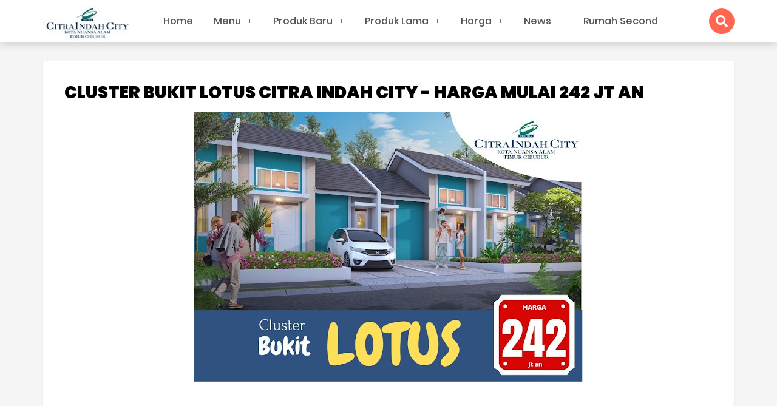

--- FILE ---
content_type: text/html; charset=UTF-8
request_url: https://www.rumah-citraindah.com/2021/05/cluster-bukit-lotus-citra-indah-city.html
body_size: 49702
content:
<!DOCTYPE html>
<HTML class='v2' dir='ltr'>
<head>
<meta content='width=device-width, initial-scale=1' name='viewport'/>
<meta content='text/html; charset=UTF-8' http-equiv='Content-Type'/>
<meta content='blogger' name='generator'/>
<link href='https://www.rumah-citraindah.com/favicon.ico' rel='icon' type='image/x-icon'/>
<link href='https://www.rumah-citraindah.com/2021/05/cluster-bukit-lotus-citra-indah-city.html' rel='canonical'/>
<link rel="alternate" type="application/atom+xml" title="Citra Indah City - Timur Cibubur | Rumah Murah mulai 200 jtan | Ciputra Grup - Atom" href="https://www.rumah-citraindah.com/feeds/posts/default" />
<link rel="alternate" type="application/rss+xml" title="Citra Indah City - Timur Cibubur | Rumah Murah mulai 200 jtan | Ciputra Grup - RSS" href="https://www.rumah-citraindah.com/feeds/posts/default?alt=rss" />
<link rel="service.post" type="application/atom+xml" title="Citra Indah City - Timur Cibubur | Rumah Murah mulai 200 jtan | Ciputra Grup - Atom" href="https://www.blogger.com/feeds/8035213057949120231/posts/default" />

<link rel="alternate" type="application/atom+xml" title="Citra Indah City - Timur Cibubur | Rumah Murah mulai 200 jtan | Ciputra Grup - Atom" href="https://www.rumah-citraindah.com/feeds/3643467931825783117/comments/default" />
<!--Can't find substitution for tag [blog.ieCssRetrofitLinks]-->
<link href='https://blogger.googleusercontent.com/img/b/R29vZ2xl/AVvXsEhevyet_wijxMo3OYWi510GRiryRpA6kf_LI3CFFn0QPAsveZQBBkOoTzJl_utjT_t_mMH4WWujtWm4DEcjugumjMnM8UpvxnOSgXvj89sNWvjRJYeiX3n1kBg_H7o_UzkhpXGDIxsn3iIVpHJLBxIizxoR4UsuT4wV4wdDL4WgafWPe-r8F5Q8U_T3bg/w640-h444/5.jpg' rel='image_src'/>
<meta content='https://www.rumah-citraindah.com/2021/05/cluster-bukit-lotus-citra-indah-city.html' property='og:url'/>
<meta content='Cluster Bukit LOTUS Citra Indah City - Harga mulai 242 jt an' property='og:title'/>
<meta content='Sales: Ami Sebastian 081213647034 Call/WA Citra Indah City Timur Cibubur Ciputra Grup Rumah Murah Harga mulai 200 jtan' property='og:description'/>
<meta content='https://blogger.googleusercontent.com/img/b/R29vZ2xl/AVvXsEhevyet_wijxMo3OYWi510GRiryRpA6kf_LI3CFFn0QPAsveZQBBkOoTzJl_utjT_t_mMH4WWujtWm4DEcjugumjMnM8UpvxnOSgXvj89sNWvjRJYeiX3n1kBg_H7o_UzkhpXGDIxsn3iIVpHJLBxIizxoR4UsuT4wV4wdDL4WgafWPe-r8F5Q8U_T3bg/w1200-h630-p-k-no-nu/5.jpg' property='og:image'/>
<meta content='#efefef' name='theme-color'/>
<meta content='#efefef' name='msapplication-navbutton-color'/>
<meta content='yes' name='apple-mobile-web-app-capable'/>
<meta content='#efefef' name='apple-mobile-web-app-status-bar-style'/>
<!-- Leverage browser caching -->
<include expiration='7d' path='/assets/**.css'></include>
<include expiration='7d' path='/assets/**.js'></include>
<include expiration='3d' path='/assets/**.gif'></include>
<include expiration='3d' path='/assets/**.jpeg'></include>
<include expiration='3d' path='/assets/**.jpg'></include>
<include expiration='3d' path='/assets/**.png'></include>
<!-- Title -->
<title>Cluster Bukit LOTUS Citra Indah City - Harga mulai 242 jt an - Citra Indah City - Timur Cibubur | Rumah Murah mulai 200 jtan | Ciputra Grup</title>
<!-- Meta keywords otomatis homepage, static page, dan post -->
<meta content='Cluster Bukit LOTUS Citra Indah City - Harga mulai 242 jt an' name='keywords'/>
<!-- Noindex search page, label, dan arsip -->
<!-- Facebook Open Graph Tag -->
<meta content='Cluster Bukit LOTUS Citra Indah City - Harga mulai 242 jt an' property='og:title'/>
<meta content='article' property='og:type'/>
<meta content='Citra Indah City - Timur Cibubur | Rumah Murah mulai 200 jtan | Ciputra Grup' property='og:site_name'/>
<style type="text/css">
<!-- /*<style id='page-skin-1' type='text/css'><!--
#header,.main-wrapper{float:left;overflow:hidden}
#header,#paket,.main-wrapper,.sidebar-wrapper{overflow:hidden}
.header-wrap{position:relative;width:1000px}
#header{width:330px!important;padding:0}
.outerpic-wrapper{width:1000px;padding:0;margin:0 auto;overflow:hidden}
.content-wrapper{position:relative;max-width:1000px;display: inline-block;margin:0 auto}
.outer-wrapper{position:relative;width:1000px;padding:0}
.main-wrapper{width:100%;margin:-15px 0 0}
.sidebar-wrapper{display:none}
.footer,.paket{float:left;width:290px!important;}
.footer{margin:10px}
#layout ul,li,ol{list-style:none}
*/
--></style>
<style>
/* ===============================
Name theme: Asilah
Design: Basri Matindas
Url: https://www.goomsite.net
Licensi: Premium
==================================*/
/* latin */
@font-face {
  font-family: 'Montserrat';
  font-style: normal;
  font-weight: 500;
  src: local('Montserrat Medium'), local('Montserrat-Medium'), url(https://fonts.gstatic.com/s/montserrat/v12/JTURjIg1_i6t8kCHKm45_ZpC3gnD_g.woff2) format('woff2');
}
/* latin */
@font-face {
  font-family: 'Montserrat';
  font-style: normal;
  font-weight: 600;
  src: local('Montserrat SemiBold'), local('Montserrat-SemiBold'), url(https://fonts.gstatic.com/s/montserrat/v12/JTURjIg1_i6t8kCHKm45_bZF3gnD_g.woff2) format('woff2');
}
/* latin */
@font-face {
  font-family: 'Montserrat';
  font-style: normal;
  font-weight: 900;
  src: local('Montserrat Black'), local('Montserrat-Black'), url(https://fonts.gstatic.com/s/montserrat/v12/JTURjIg1_i6t8kCHKm45_epG3gnD_g.woff2) format('woff2');
}
/* latin */
@font-face {
  font-family: 'Montserrat';
  font-style: normal;
  font-weight: 700;
  src: local('Montserrat Bold'), local('Montserrat-Bold'), url(https://fonts.gstatic.com/s/montserrat/v12/JTURjIg1_i6t8kCHKm45_dJE3gnD_g.woff2) format('woff2');
}
/* latin */
@font-face {
  font-family: 'Poppins';
  font-style: italic;
  font-weight: 300;
  src: local('Poppins Light Italic'), local('Poppins-LightItalic'), url(https://fonts.gstatic.com/s/poppins/v5/pxiDyp8kv8JHgFVrJJLm21lVF9eO.woff2) format('woff2');
}
/* latin */
@font-face {
  font-family: 'Poppins';
  font-style: italic;
  font-weight: 400;
  src: local('Poppins Italic'), local('Poppins-Italic'), url(https://fonts.gstatic.com/s/poppins/v5/pxiGyp8kv8JHgFVrJJLucHtA.woff2) format('woff2');
}
/* latin */
@font-face {
  font-family: 'Poppins';
  font-style: italic;
  font-weight: 500;
  src: local('Poppins Medium Italic'), local('Poppins-MediumItalic'), url(https://fonts.gstatic.com/s/poppins/v5/pxiDyp8kv8JHgFVrJJLmg1hVF9eO.woff2) format('woff2');
}
/* latin */
@font-face {
  font-family: 'Poppins';
  font-style: italic;
  font-weight: 600;
  src: local('Poppins SemiBold Italic'), local('Poppins-SemiBoldItalic'), url(https://fonts.gstatic.com/s/poppins/v5/pxiDyp8kv8JHgFVrJJLmr19VF9eO.woff2) format('woff2');
}
/* latin */
@font-face {
  font-family: 'Poppins';
  font-style: italic;
  font-weight: 700;
  src: local('Poppins Bold Italic'), local('Poppins-BoldItalic'), url(https://fonts.gstatic.com/s/poppins/v5/pxiDyp8kv8JHgFVrJJLmy15VF9eO.woff2) format('woff2');
}
/* latin */
@font-face {
  font-family: 'Poppins';
  font-style: normal;
  font-weight: 300;
  src: local('Poppins Light'), local('Poppins-Light'), url(https://fonts.gstatic.com/s/poppins/v5/pxiByp8kv8JHgFVrLDz8Z1xlFQ.woff2) format('woff2');
}
/* latin */
@font-face {
  font-family: 'Poppins';
  font-style: normal;
  font-weight: 400;
  src: local('Poppins Regular'), local('Poppins-Regular'), url(https://fonts.gstatic.com/s/poppins/v5/pxiEyp8kv8JHgFVrJJfecg.woff2) format('woff2');
}
/* latin */
@font-face {
  font-family: 'Poppins';
  font-style: normal;
  font-weight: 500;
  src: local('Poppins Medium'), local('Poppins-Medium'), url(https://fonts.gstatic.com/s/poppins/v5/pxiByp8kv8JHgFVrLGT9Z1xlFQ.woff2) format('woff2');
}
/* latin */
@font-face {
  font-family: 'Poppins';
  font-style: normal;
  font-weight: 600;
  src: local('Poppins SemiBold'), local('Poppins-SemiBold'), url(https://fonts.gstatic.com/s/poppins/v5/pxiByp8kv8JHgFVrLEj6Z1xlFQ.woff2) format('woff2');
}
/* latin */
@font-face {
  font-family: 'Poppins';
  font-style: normal;
  font-weight: 700;
  src: local('Poppins Bold'), local('Poppins-Bold'), url(https://fonts.gstatic.com/s/poppins/v5/pxiByp8kv8JHgFVrLCz7Z1xlFQ.woff2) format('woff2');
}
/* latin */
@font-face {
  font-family: 'Poppins';
  font-style: normal;
  font-weight: 800;
  src: local('Poppins ExtraBold'), local('Poppins-ExtraBold'), url(https://fonts.gstatic.com/s/poppins/v5/pxiByp8kv8JHgFVrLDD4Z1xlFQ.woff2) format('woff2');
}

/* latin */
@font-face {
  font-family: 'Poppins';
  font-style: normal;
  font-weight: 900;
  src: local('Poppins Black'), local('Poppins-Black'), url(https://fonts.gstatic.com/s/poppins/v5/pxiByp8kv8JHgFVrLBT5Z1xlFQ.woff2) format('woff2');
}

/* http://meyerweb.com/eric/tools/css/reset/ */
html,body,div,span,applet,object,iframe,h1,h2,h3,h4,h5,h6,blockquote,pre,a,abbr,acronym,address,big,cite,code,del,dfn,em,img,ins,kbd,q,s,samp,small,strike,strong,sub,sup,tt,var,u,i,center,dl,dt,dd,ol,ul,li,fieldset,form,label,legend,table,caption,tbody,tfoot,thead,tr,th,td,article,aside,canvas,details,embed,figure,figcaption,footer,header,hgroup,menu,nav,output,ruby,section,summary,time,mark,audio,video{margin:0;padding:0;border:0;font-size:100%;font:inherit;vertical-align:baseline}

/* HTML5 display-role reset for older browsers */
article,aside,details,figcaption,figure,footer,header,hgroup,menu,nav,section{display:block}ol,ul{list-style:none}blockquote,q{quotes:none}blockquote:before,blockquote:after,q:before,q:after{content:'';content:none}
table{border-collapse:collapse;border-spacing:0}

/* CSS RESET */
#navbar-iframe,.quickedit{height:0;visibility:hidden;display:none}
body {background: #f5f5f5;color:#444;font-family:'Poppins', sans-serif;font-size:14px;font-weight:400;line-height:1.8em;text-decoration:none;margin:0;padding:0;}
a,a:link,a:visited{color:#ff6551;text-decoration:none}
a:hover,a:active{color:#666;text-decoration:none}
h2.date-header{display:none}

/* header */
#head-sticky{padding:0;margin:0 auto;position:sticky;top:0;z-index:99}
.headerpic-wrapper{background:#fff;width:100%;padding:0;height:70px;margin:0 auto;-webkit-box-shadow:0 1px 15px 0 rgba(0,0,0,0.2);box-shadow:0 1px 15px 0 rgba(0,0,0,0.2)}
.header-wrapper{width:1140px;color:#777;position:relative;z-index:999;margin:0 auto}
#header{float:left;width:auto;overflow:hidden;z-index:999;margin:0;padding:0}
#header-inner{margin:18px 0 0 0;padding:0}
#header h1,#header p{line-height:35px;font-size:35px;color:#484848;margin:0;font-weight:900;text-transform:uppercase}
#header h1 a,#header h1.title a:hover{color:#f07468;text-decoration:none;text-transform:uppercase}
#header .description{display:none}
#header img{border:0 none;background:0 0;width:auto;top:8px;left:0;position:absolute;height:auto;margin:0}

/* search */
.search-wrapper{width:100%;padding:0;display:-webkit-box;margin:0;background-image:linear-gradient(90deg,#00578b 0,#41ed74)}
#search-box{position:relative;width:40%;margin:0 auto;overflow:hidden}
#search-id{font-size:15px;font-weight:900;text-transform:uppercase;color:#404040!important;border-width:0}
#s-box{position:relative;line-height:1.5em;margin:0;padding:0;font-weight:normal;display:none;color:#2d2d2d!important;border-radius:2px}
#search-id{font-size:14px;color:#2d2d2d!important;border-width:0;background:transparent}
#search-box input[type=text]{background:#fff;width:80%;padding:0 20px 0 30px;height:60px;margin:30px 0;border-radius:50px;line-height:35px;color:#000!important;outline:0 0}
#search-button{background:#5fe394;padding:13px 15px;line-height:35px!important;position:absolute;font-family:Poppins,sans-serif;top:30px;right:0;font-size:18px;font-weight:900;color:#fff;text-align:center;-webkit-border-top-right-radius:100px;-webkit-border-bottom-right-radius:100px;-moz-border-radius-topright:100px;-moz-border-radius-bottomright:100px;border-top-right-radius:100px;border-bottom-right-radius:100px;border-width:0;cursor:pointer;text-transform:uppercase;outline:0 0}
.showhide{color:#fff}
.showhide{right:0;margin:14px 0;font-size:20px;font-weight:normal;padding:0;border-radius:50px;cursor:pointer;height:42px;line-height:42px;text-align:center;width:42px;position:absolute;background:#ff6551}
.showhide i{font-size:20px}

/* menu */
#cssmenu{color:#555;float:right;height:70px;margin:0 90px 0}
#cssmenu ul,#cssmenu ul li,#cssmenu ul li a,#cssmenu #head-mobile{border:0;list-style:none;line-height:1;display:block;-webkit-box-sizing:border-box;-moz-box-sizing:border-box;box-sizing:border-box}
#cssmenu ul li a{position:relative}
#cssmenu #head-mobile{position:relative}
#cssmenu{text-align:left}
#cssmenu ul{margin:0;display:block;height:48px}
#cssmenu #head-mobile{display:none;position:relative}
#cssmenu>ul>li{float:left;margin:0}
#cssmenu>ul>li>a{padding:0 17px;line-height:70px;text-decoration:none;font-size:16px;font-weight:500;color:#555}
#cssmenu ul li.active a{color:#fff}
#cssmenu ul li.active:hover,#cssmenu ul li.active,#cssmenu ul li.has-sub.active:hover{background:rgba(64,64,64,0.1);-webkit-transition:background .2s ease;-ms-transition:background .2s ease;transition:background .2s ease}
#cssmenu>ul>li.has-sub>a:after,#cssmenu ul ul li.has-sub>a:after{content:"+";font-family:FontAwesome;font-style:normal;font-weight:normal;text-decoration:inherit;margin-left:10px}
#cssmenu ul ul li.has-sub>a:after{content:"-"}
#cssmenu>ul>li.has-sub:hover>a:after{content:"-"}
#cssmenu ul ul{width:200px;height:auto;position:absolute;left:-9999px;z-index:1;-webkit-box-shadow:0 8px 15px rgba(0,0,0,.2);-moz-box-shadow:0 8px 15px rgba(0,0,0,.2);-ms-box-shadow:0 8px 15px rgba(0,0,0,.2);-o-box-shadow:0 8px 15px rgba(0,0,0,.2);box-shadow:0 8px 15px rgba(0,0,0,.2);opacity:0;transform: translateY(-2em);transition: all 0.3s ease-in-out 0s;}
#cssmenu li:hover>ul{left:auto;opacity:1;transform: translateY(0%);transition-delay: 0s, 0s, 0.3s;}
#cssmenu ul ul li{background:#fff;margin:0}
#cssmenu ul ul li:hover{background:#efefef}
#cssmenu ul ul ul{margin-left:100%;top:0}
#cssmenu ul ul li a{font-size:14px;border-bottom:1px solid rgba(150,150,150,0.15);padding:0 17px;line-height:52px;max-width:100%;text-decoration:none;color:#555;white-space:nowrap;text-overflow:ellipsis;overflow:hidden}
#cssmenu ul ul li:last-child>a,#cssmenu ul ul li.last-item>a{border-bottom:0}
#cssmenu ul ul li.has-sub:hover,#cssmenu ul li.has-sub ul li.has-sub ul li:hover{background:#efefef}

/* wrapper */
.outerpic-wrapper{width:100%;padding:0;margin:0 auto;overflow:hidden}
.content-wrapper{position:relative;max-width:1140px;margin:0 auto}
.outer-wrapper{position:relative;width:100%;padding:0}
.main-wrapper{width:100%;margin:0 auto;word-wrap:break-word;overflow:hidden}
.clr{clear:both;float:none}
h2{line-height:1.4em;text-transform:none;color:#333;margin:.5em 0 .25em}
h3.date-header{text-transform:none;font:normal 12px Arial;color:#666;line-height:1.2em;margin:.1em 0}

/* post */
.post{margin:30px 0;padding:35px;background:#fff;border:1px solid #eee}
.post h1{font-size:200%;line-height:1.2em;color:#000;margin:0;padding:0;font-weight:900;text-transform:uppercase}
.post h1 a,.post h1 a:visited,.post h1 strong,.post h2 a,.post h2 a:visited,.post h2 strong{display:block;text-decoration:none;color:#000}
.post-body{margin:0;font-size:16px;line-height:1.8em}
.post-body strong{font-weight:600}
.post-body i{font-style:italic}
#header2 img,.sidebar img{max-width:100%;width:auto;border:0}
.breadcrumbs,.postmeta,.author,#blog-pager,.blog-pager{display:none}

/* sidebar */
.sidebar-wrapper{width:320px;float:left;word-wrap:break-word;overflow:hidden}
.sidebar h2{color:#333;font-size:20px;margin:0 10px;font-weight:700;padding:10px 0 0;text-transform:uppercase}
.sidebar{color:#575353;line-height:1.5em;margin:5px 0}
.sidebar li{line-height:1.3em;margin:0;padding:5px 0 4px}
.sidebar .widget{margin:30px 0;padding:0;background:#fff;border:1px solid #eee}
.sidebar .widget-content{margin:0 auto;padding:10px}
.sidebar a:link,.sidebar a:visited{color:#777;text-decoration:none;font-weight:600}
.sidebar li a:hover{color:#ff6551}
.sidebar ul{list-style:none;margin:0;padding:5px 0}

/* comments */
.comments,#comments{background:#fff;clear:both;margin:30px 0;border:1px solid #eee;padding:30px}

/* footer */
#footer{background:#eee;width:100%;padding:0}
#credit{color:#888;clear:both;padding:30px 0;text-transform:uppercase;line-height:18px;overflow:hidden;font-size:13px;font-weight:500}
#credit .left{float:left;text-align:left;margin-top:5px;padding:10px 20px;background:#fff;border:1px solid #e3e2e2}
#credit .right{float:right;text-align:right}
#credit a{color:#888;text-decoration:none}
#credit a:hover{color:#999;text-decoration:none}
.menubottom,.menubottom ul{margin:0 auto;padding:0}
.menubottom ul li{display:inline-block}
.menubottom li a{display:block;font-weight:500;position:relative;padding:10px 20px;background:#fff;border:1px solid #e3e2e2}

/* form */
.dataform{background:#d6f8d5;padding:20px}
.dataform span{font-size:14px!important}
#ss-form .styled-input{width:100%;margin:1rem 0 1rem;padding:0;position:relative}
#ss-form .styled-input-in{position:relative}
#ss-form .styled-input.wide{width:100%}
#ss-form .styled-input label{font-weight:400;font-size:14px}
#ss-form input,#ss-form textarea{padding:0;border:1px solid #b8e3b6;width:100%;font-size:1rem;height:40px;background:#fff;-moz-box-sizing:border-box;-webkit-box-sizing:border-box;box-sizing:border-box}
#ss-form input~span{bottom:0}
#ss-form input:focus,#ss-form textarea:focus{outline:0}
#ss-form input:focus~.span1,#ss-form textarea:focus~.span1,#ss-form input:focus~.span2,#ss-form textarea:focus~.span2{width:50%}
#ss-form textarea{width:100%;height:100px}
#ss-form .btn{text-transform:uppercase;font-size:14px;font-weight:800;letter-spacing:1px;border-radius:0;padding:0 25px;height:40px;line-height:40px;color:#333;background-color:#fafafa;border:1px solid #b8e3b6;cursor:pointer;margin:10px 0 0;background-image:none}
#iframe_uexxnchh{display:none}

/* menu price */
#room_price{overflow:hidden;border:1px solid #f5f3f3;padding:0;background:#fff;margin:20px 0;box-shadow:0 .125rem .3125rem rgba(0,0,0,.1)}
#room_price ul{max-width:100%;padding:0;margin:0}
#room_price li{min-width:24.48%;margin:0;padding:50px 0;display:inline-block;text-align:center;font-size:22px;font-weight:500;border-right:1px solid #e3e3e3}
#room_price ul li h6{font-weight:400;color:#bebbbb;font-size:15px;padding-bottom:8px;text-transform:capitalize}
#room_price ul li .item_price{color:#ff6551}
#room_price li.last{border-right:none}
#room_price li:nth-child(1){background:url(https://blogger.googleusercontent.com/img/b/R29vZ2xl/AVvXsEgz5DgceKgCEzVUvf6EdQLm1dnMKdsPIINysBIaWmHs76BRqI8OcFMaqucELWlTEgBjCgO9fqsckXEpQ_qOPd6wgMyAi75ZrMjB4uJe7fQ_8CARs8CNMKkYm8fBbCpEo9xWPxP-i59dg78/s1600/a.jpg) no-repeat right bottom}
#room_price li:nth-child(2){background:url(https://blogger.googleusercontent.com/img/b/R29vZ2xl/AVvXsEgB_pJR29xW8q59Vq4lJPfES1aVxqb75gTqSRaGLGBNu7prY0l62PHAR10A8mdEIesLeSpGctXKdhbGEV5au3-va8Lz9D7Brwpq7mFnAAQ7qoXMh9S0MhySTDX61zb-YnsBaPxcQ7lOj7o/s1600/b.jpg) no-repeat right bottom}
#room_price li:nth-child(3){background:url(https://blogger.googleusercontent.com/img/b/R29vZ2xl/AVvXsEg7PxBEs51VgR5DWBeeEsycKsw-nggwOQH6hq8FMHbJSmAOSsOlmlBJzgnJkeEkWaMz5EASjygPxZqwULB7TJzAdh6CeHlxZwO5apfJu7VqYGnwV95CNl_fZDNJCwgG_6MPZ5297eZYePo/s1600/c.jpg) no-repeat right bottom}
#room_price li:nth-child(4){background:url(https://blogger.googleusercontent.com/img/b/R29vZ2xl/AVvXsEgX390xJBOibV6mqEJFi2QVb2CScEewAwf4MZZ_-DuvNzZdOlZF052NWlOQW_azWvPGO-VhQaQ_2-AZ_lrwqHAKLcc3TRjTixD2GajEwHiZHJrQxoBqWvdW6BQDeRBFT6pHvRCw7nA7I9E/s1600/d.jpg) no-repeat right bottom}

/* Related Posts */
#related-wrap{margin:20px 0;background:#fff;padding:20px;border:1px solid #eee}
#related-wrap .nk-decorated-h-2>a,#related-wrap .nk-decorated-h-2>span,#related-wrap .nk-decorated-h>a,#related-wrap .nk-decorated-h>span{display:block;-ms-flex:auto;flex:auto;padding-right:20px}
#related-wrap .text-main-1{color:#ff6651!important}
#related-wrap .related-title{position:relative;clear:both;z-index:1;margin:5px;text-transform:uppercase;padding:20px 0 0 10px;line-height:20px}
#related-wrap .related-title h3{display:inline-block;position:relative;color:#000;font-size:24px;letter-spacing:-.4px;font-weight:700;z-index:1;margin:0}
.related-posts{position:relative;overflow:hidden;margin:0;padding:0}
.related-posts .related-item{width:48.179%;height:330px;position:relative;overflow:hidden;float:left;display:block;box-sizing:border-box;padding:0;box-shadow:0 3px 20px 0 rgba(0,0,0,.075);margin:10px}
.related-posts .related-item .related-img{width:100%;height:240px;position:relative;display:block;transition:transform .35s ease 0;-moz-transition:transform .35s ease 0;-o-transition:transform .35s ease 0)}
.related-posts .related-item .related-img:hover{transform:scale(1.1)}
.related-content{position:relative;bottom:0;padding:15px;width:100%;background:rgb(255,255,255);line-height:1.2em;box-sizing:border-box;z-index:2}
.related-posts .related-tag{position:absolute;top:0;right:0;background-color:#ff6651;padding:7px 8px;font-weight:600;font-size:11px;text-transform:uppercase;border-radius:1px;color:#fff;z-index:5;height:20px;line-height:20px}
.related-posts li:nth-child(1).related-tag{background:#17c65d}
.related-posts li:nth-child(2).related-tag{background:#fa29af}
.related-posts li:nth-child(3).related-tag{background:#29abfa}
.related-posts li:nth-child(4).related-tag{background:#ff3535}
.related-posts li:nth-child(5).related-tag{background:#fdd02a}
.related-posts li:nth-child(6).related-tag{background:#00d4ff}
.related-posts h3 a{font-size:18px;line-height:1.4em;padding:10px 0 4px;font-weight:600;color:#1b1b1b;display:block}
.related-posts .star_rating{position:absolute;bottom:27%;left:0;border-right:3px solid rgba(0,0,0,0.4117647058823529);z-index:2;font-size:14px;background:#fff;padding:10px 20px}
.related-posts .related-item .star_rating i{color:#ffd400}/*---- Social share ----*/.post-share a{font-size:16px;color:#fff;border-radius:3px;text-align:center}

/* social share */
.post-share{margin:20px 0 0;padding:0;overflow:auto;width:100%}
.post-share ul{padding:0;margin:0;list-style:none;text-align:center}
.post-share ul li{margin:5px;display:inline-block}
.post-share ul li.facebook a{display:inline-block;line-height:40px;padding:0 15px;color:#3b5998;border:1px solid #3b5998}
.post-share ul li.twitter a{display:inline-block;line-height:40px;padding:0 10px;border:1px solid #00aced;color:#00aced}
.post-share li.gplus a{border:1px solid #dd4b39;color:#dd4b39}
.post-share li.linkedin a{border:1px solid #007bb5;color:#007bb5}
.post-share li.pinterest a{border:1px solid #cb2027;color:#cb2027}
.post-share li.tumblr a{background:#32506d}
.post-share ul li.square a{display:inline-block;width:40px;height:40px;line-height:40px}

/* call */
.btnfix,.comright,.comright h4{height:50px;width:50px}
.comright{position:fixed;bottom:20px;right:20px;z-index:99}
.btnfix,.btnfix li,.comright h4{position:absolute;bottom:0;margin:0;left:0;padding:0}
.comright h4{z-index:2}
.btnfix{z-index:1}
.btnfix:after{clear:both}
.btnfix:after,.btnfix:before{content:' ';display:table}
.btnfix li{box-sizing:border-box;height:100%;line-height:50px;list-style:none;transition:all .3s ease-in-out;opacity:0}
.btnfix li.li-telphone a{background-color:#ec5923}
.btnfix li.li-whatsapp a{fill:#4dc247}
.btnfix li.li-telphone a{fill:#ff6551}
.btnfix li a,.comright .fix-show .fix-me,.comright .fix-show .fix-root{background-color:#ccc;box-sizing:border-box;display:block;-moz-osx-font-smoothing:grayscale;-webkit-font-smoothing:antialiased;height:50px;padding:0;position:relative;text-align:center;text-decoration:none;-webkit-transition:background-color .2s ease-in-out;transition:background-color .2s ease-in-out;width:50px;border-radius:100%;background-image:-webkit-gradient(linear,left bottom,left top,from(#f5f5fa),to(#fff));background-image:linear-gradient(to top,#f5f5fa,#fff);-webkit-box-shadow:0 5px 15px 0 rgba(37,44,97,0.15),0 2px 4px 0 rgba(93,100,148,0.2);box-shadow:0 5px 15px 0 rgba(37,44,97,0.15),0 2px 4px 0 rgba(93,100,148,0.2)}
.comright .fix-show .fix-me,.comright .fix-show .fix-root{line-height:50px;margin:0;top:0;left:0;cursor:pointer;background-color:#ff6550}
.comright .fix-show .fix-me{display:none}
.btnfix li a .fixed-icon{display:block;cursor:pointer}
.btnfix li a .fixed-icon svg,.comright .fix-show svg{height:30px;width:30px;vertical-align:middle}
.btnfix li.li-telphone a .fixed-icon svg{height:44px;width:44px}
.btnfix li.li-telphone a{padding:0}
.btnfix li.li-telphone a .fixed-icon{padding-top:0}
.comright .fix-show svg path{fill:#ff6551}
.btnfix li a .fixed-text{color:#fff}
.btnfix li a:active{box-shadow:inset 1px 3px 15px 0 rgba(22,0,0,.25)}
.comright .fix-show .rotateIn{-webkit-animation-name:rotateIn;animation-name:rotateIn;-webkit-animation-duration:1s;animation-duration:1s;-webkit-animation-fill-mode:both;animation-fill-mode:both}
@-webkit-keyframes rotateIn{0%{-webkit-transform-origin:center;transform-origin:center;-webkit-transform:rotate3d(0,0,1,-600deg);transform:rotate3d(0,0,1,-600deg);opacity:0}
100%{-webkit-transform-origin:center;transform-origin:center;-webkit-transform:none;transform:none;opacity:1}}
@keyframes rotateIn{0%{-webkit-transform-origin:center;transform-origin:center;-webkit-transform:rotate3d(0,0,1,-600deg);transform:rotate3d(0,0,1,-600deg);opacity:0}
100%{-webkit-transform-origin:center;transform-origin:center;-webkit-transform:none;transform:none;opacity:1}}

/* Social Media */
.credit_media{margin:0 auto;text-align:center;padding:0;position:relative}
a.icon_media{display:inline-block;position:relative;width:50px;height:50px;margin:3px;padding:0;text-align:center;color:#fff!important;font-size:25px;font-weight:normal;line-height:2em;border-radius:5px}
.facebookBtn{background:#3b5998;opacity:0.8}
.facebookBtn:hover,.twitterBtn:hover,.instagramBtn:hover,.googleplusBtn:hover{color:#fff;opacity:1}
.twitterBtn{background:#00abe3;opacity:0.8}
.googleplusBtn{background:#e13138;opacity:0.8}
.instagramBtn{background:#e92185;opacity:0.8}

/* bas-wrapper */
.bas-wrapper9{background-image:linear-gradient(90deg,#c81f7d 0,#f1c017);overflow:hidden;-webkit-box-sizing:border-box;box-sizing:border-box;margin:0;padding:90px 0 50px}
.bas-wrapper9 h1.heading-title{color:#fff;font-family:Montserrat,Sans-serif;font-size:44px;font-weight:900;letter-spacing:-1.8px;text-align:center;text-transform:uppercase}
.bas-wrapper9 p{color:#fff;font-size:19px;text-align:center;margin:30px auto}

/* subscribe */
#subscribe-css{position:relative;padding:20px 0;overflow:hidden;border-top:4px solid #eee:none}
.subscribe-wrapper{color:#fff;font-size:16px;line-height:normal;margin:0;text-align:center;text-transform:none;font-weight:400;width:100%}
.subscribe-form{clear:both;display:block;overflow:hidden}
form.subscribe-form{clear:both;display:block;margin:0;width:auto;overflow:hidden}
.subscribe-css-email-field{min-width:400px;max-width:100%;margin:0 20px 10px 0;padding:17px 20px;border:0;color:#000;background:#fff;outline:0;-moz-border-radius:3px;border-radius:3px;line-height:1}
.subscribe-css-email-button{padding:19px 24px;border:0;color:#fff;line-height:1;font-weight:900;border-radius:3px;text-transform:uppercase;background-color:#64dd75;text-align:center;outline:0 0;cursor:pointer}
.bas-wrapper10{background:#fff;overflow:hidden;-webkit-box-sizing:border-box;box-sizing:border-box;margin:0;display:-webkit-box;padding:30px 0}
.bas-wrapper10 .box-left{width:70%;margin:20px auto;padding:10px 47px 47px 47px;-webkit-box-sizing:border-box;box-sizing:border-box;text-align:center}
.bas-wrapper10 .box-right{float:right;width:30%;margin:0}
.bas-wrapper10 .box-right h3{font-family:Roboto,Sans-serif;font-weight:600;color:#61ce70;font-size:2em;padding:0;margin:0;text-align:center;line-height:1}

/* popular posts */
.PopularPosts ul{background:#fff;list-style:none;margin:0;padding:5px 5px 0;overflow:hidden;border-top:none}
.PopularPosts li,.PopularPosts li img,.PopularPosts li a,.PopularPosts li a img{margin:0;padding:0;list-style:none;border:0 0;background:0 0;outline:0 0}
.PopularPosts ul{margin:0;list-style:none;color:#64707a}
.PopularPosts ul li img{background:#fafafa;display:block;margin:0 10px 0 0;width:70px;height:70px;overflow:hidden;float:left}
.PopularPosts ul li{position:relative;background-color:#fff;margin:0;padding:.7em 0!important;border:0;position:relative;border-bottom:1px solid #f1f1f1}
.PopularPosts ul li:hover:before{opacity:1}
.PopularPosts ul li:first-child{border-top:none}
.PopularPosts ul li:last-child{border-bottom:none}
.PopularPosts ul li .item-title a,.PopularPosts ul li a{color:#333;font-size:16px}
.PopularPosts ul li a:hover{color:#2476e0}
.PopularPosts .item-thumbnail{margin:0}
.PopularPosts .item-snippet{display:none}
.PopularPosts .item-title{font-weight:700;padding-bottom:.2em;padding:0 5px}

/* Mobile */
@media screen and (max-width: 1140px) {
.header-wrapper {width:100%;}
#header-inner {margin:18px 0 0 10px;padding:0;}
.content-wrapper {width:100%;}
.showhide {right:25px;top:0;}
}
@media screen and (max-width: 1024px) {
.main-wrapper {width: 66.5%;}
#room_price li {min-width:23.48%;padding:32px 0;}
.showhide {right:15px;}
.post-body img{width:100%;}
.related-posts .related-item {width:46.8%;height:261px;}
.related-posts .star_rating {bottom:36%;}
}
@media screen and (max-width: 960px) {
.main-wrapper {width:64.5%;}
.related-posts .related-item {width:46.4%;}
.related-posts .related-item .related-img {height: 166px;}
}
@media screen and (max-width: 800px){
#header {float: none;margin: auto;}
#header img {left:0;right:0;margin:0 auto;}
#header h1, #header p {text-align: center;}
#search-box {width:70%;}
#search-box input[type="text"] {height:50px;}
#search-button {padding: 0 15px;line-height: 50px !important;height:50px;font-size:15px;font-weight:700;}
.content-wrapper{position:relative;width:100%;margin:0 auto}
.main-wrapper{margin-left:0;width:100%;}
#cssmenu {float: none;margin:35px 0;width:100%;}
#cssmenu ul{background:#f8f8f8;width:100%;display:none;height:auto;-webkit-box-shadow:0 2px 8px 0 rgba(0,0,0,0.15);box-shadow:0 2px 8px 0 rgba(0,0,0,0.15);}
#cssmenu > ul{max-height: calc(100vh - 48px);overflow-y:auto;}
#cssmenu ul ul{-webkit-box-shadow:none;box-shadow:none;display:none;opacity:1;transform:translateY(0%);
transition:unset;}
#cssmenu li:hover > ul{transition-delay: 0s, 0s, 0s;}
#cssmenu ul li {width: 100%;border-top:1px solid rgba(150,150,150,0.15);background: #f8f8f8;}
#cssmenu > ul > li:hover,#cssmenu ul li.active:hover,#cssmenu ul li.active,#cssmenu ul li.has-sub.active:hover {
background: #efefef;}
#cssmenu > ul > li:hover > a,#cssmenu ul li.active a {color: #777777;}
#cssmenu ul ul li a {padding:0 25px;}
#cssmenu ul li a, #cssmenu ul ul li a {width:100%;border-bottom:0;color:#777777;line-height:50px;}
#cssmenu > ul > li {float:none;position:relative;}
#cssmenu ul ul ul li a {padding-left:35px}
#cssmenu ul ul, #cssmenu ul ul ul {position:relative;left:0;width:100%;margin:0;text-align:left}
#cssmenu > ul > li.has-sub > a:after, #cssmenu ul ul > li.has-sub > a:after {display:none}
#cssmenu #head-mobile {display:block;padding:8px;color:#f8f6f6;font-size:0;font-weight:500;}
.button {width:25px;height:20px;position:absolute;left:15px;top:27px;cursor:pointer;z-index:2;outline:none;}
.mline1, .mline2, .mline3 {position:absolute;left:0;display:block;height:3px;width:22px;background:#000;content:"";border-radius: 5px;transition:all 0.2s;}
.mline1 {top:0;}
.mline2 {top:7px;}
.mline3 {top:14px;}
.button.menu-opened .mline1 {top:8px;border:0;height:3px;width:22px;background:#000;-webkit-transform:rotate(45deg);-moz-transform: rotate(45deg);-ms-transform:rotate(45deg);-o-transform:rotate(45deg);transform:rotate(45deg)}
.button.menu-opened .mline2 {top:8px;background:#000;width:22px;-webkit-transform:rotate(-45deg);-moz-transform:rotate(-45deg);-ms-transform: rotate(-45deg);-o-transform:rotate(-45deg);transform:rotate(-45deg)}
.button.menu-opened .mline3 {display:none;height:0;}
#cssmenu .submenu-button {position:absolute;z-index:99;right:0;top:0;cursor:pointer;}
#cssmenu .submenu-button:after {content: "+";font-style: normal;font-weight: normal;text-decoration: inherit;margin: 0 20px;font-size:20px;color: #777777;line-height: 50px;}
#cssmenu .submenu-opened:after {content:"-";}
#cssmenu ul ul .submenu-button:after {line-height:36px;}
#cssmenu ul ul ul li.active a{border-left: none}
#cssmenu > ul > li.has-sub > ul > li.active > a,#cssmenu > ul ul > li.has-sub > ul > li.active > a{border-top: none}
.related-posts .related-item {width:47.3%;height:300px;}
.related-posts .related-item .related-img {height:204px;}
.related-posts .star_rating {bottom:31%;}
.sidebar-wrapper{width:100%;margin:0 auto;}
.bas-wrapper9 {padding:40px 0 20px;}
.bas-wrapper9 h1.heading-title {font-size:30px;}
.bas-wrapper10 {padding:20px 0;}
a.icon_media {width:40px;height:40px;font-size:20px;}
#credit .left {float:none;text-align:center;margin-bottom:15px;background:none;border:none;}
#credit .right {float:none;text-align:center;}
}
@media screen and (max-width: 760px){
.outer-wrapper{padding:0}
.main-wrapper{margin-right:0;width:100%;min-height:0}
.footer{width:auto;margin:15px}
.related-posts .related-item {width:47.1%;}
.bas-wrapper9 h1.heading-title {font-size:33px;line-height:1.3em;}
.bas-wrapper9 p {margin:10px auto;}
}
@media screen and (max-width: 640px){
.related-posts .related-item {width:46.5%;}
.bas-wrapper10 .box-left {width: 100%;}
.bas-wrapper9 h1.heading-title {font-size:30px;}
}
@media screen and (max-width: 600px){
.related-posts .related-item {width:46.3%;}
.subscribe-css-email-field {min-width:auto;}
}
@media screen and (max-width: 515px){
.related-posts .related-item {width: 96%;}
#room_price li {padding:20px 0;}
.post {padding: 16px;}
#related-wrap {padding: 9px;}
.bas-wrapper9 h1.heading-title {font-size: 24px;}
.bas-wrapper9 p {font-size: 16px;margin: 15px auto;}
#room_price li {font-size: 16px;}
.subscribe-css-email-field {min-width: 0;max-width: 91%;padding: 19px 20px;}
}
@media screen and (max-width: 320px){
#search-box {width:95%;}
#room_price li {min-width: 14.48%;padding: 17px 0;font-size: 14px;}
.bas-wrapper9 h1.heading-title {font-size: 28px;}
.bas-wrapper9 p {font-size: 11px;}
#header h1, #header p {font-size: 27px;}
}
</style>
<script>
//<![CDATA[
/*! jQuery v3.3.1 | (c) JS Foundation and other contributors | jquery.org/license */
!function(e,t){"use strict";"object"==typeof module&&"object"==typeof module.exports?module.exports=e.document?t(e,!0):function(e){if(!e.document)throw new Error("jQuery requires a window with a document");return t(e)}:t(e)}("undefined"!=typeof window?window:this,function(e,t){"use strict";var n=[],r=e.document,i=Object.getPrototypeOf,o=n.slice,a=n.concat,s=n.push,u=n.indexOf,l={},c=l.toString,f=l.hasOwnProperty,p=f.toString,d=p.call(Object),h={},g=function e(t){return"function"==typeof t&&"number"!=typeof t.nodeType},y=function e(t){return null!=t&&t===t.window},v={type:!0,src:!0,noModule:!0};function m(e,t,n){var i,o=(t=t||r).createElement("script");if(o.text=e,n)for(i in v)n[i]&&(o[i]=n[i]);t.head.appendChild(o).parentNode.removeChild(o)}function x(e){return null==e?e+"":"object"==typeof e||"function"==typeof e?l[c.call(e)]||"object":typeof e}var b="3.3.1",w=function(e,t){return new w.fn.init(e,t)},T=/^[\s\uFEFF\xA0]+|[\s\uFEFF\xA0]+$/g;w.fn=w.prototype={jquery:"3.3.1",constructor:w,length:0,toArray:function(){return o.call(this)},get:function(e){return null==e?o.call(this):e<0?this[e+this.length]:this[e]},pushStack:function(e){var t=w.merge(this.constructor(),e);return t.prevObject=this,t},each:function(e){return w.each(this,e)},map:function(e){return this.pushStack(w.map(this,function(t,n){return e.call(t,n,t)}))},slice:function(){return this.pushStack(o.apply(this,arguments))},first:function(){return this.eq(0)},last:function(){return this.eq(-1)},eq:function(e){var t=this.length,n=+e+(e<0?t:0);return this.pushStack(n>=0&&n<t?[this[n]]:[])},end:function(){return this.prevObject||this.constructor()},push:s,sort:n.sort,splice:n.splice},w.extend=w.fn.extend=function(){var e,t,n,r,i,o,a=arguments[0]||{},s=1,u=arguments.length,l=!1;for("boolean"==typeof a&&(l=a,a=arguments[s]||{},s++),"object"==typeof a||g(a)||(a={}),s===u&&(a=this,s--);s<u;s++)if(null!=(e=arguments[s]))for(t in e)n=a[t],a!==(r=e[t])&&(l&&r&&(w.isPlainObject(r)||(i=Array.isArray(r)))?(i?(i=!1,o=n&&Array.isArray(n)?n:[]):o=n&&w.isPlainObject(n)?n:{},a[t]=w.extend(l,o,r)):void 0!==r&&(a[t]=r));return a},w.extend({expando:"jQuery"+("3.3.1"+Math.random()).replace(/\D/g,""),isReady:!0,error:function(e){throw new Error(e)},noop:function(){},isPlainObject:function(e){var t,n;return!(!e||"[object Object]"!==c.call(e))&&(!(t=i(e))||"function"==typeof(n=f.call(t,"constructor")&&t.constructor)&&p.call(n)===d)},isEmptyObject:function(e){var t;for(t in e)return!1;return!0},globalEval:function(e){m(e)},each:function(e,t){var n,r=0;if(C(e)){for(n=e.length;r<n;r++)if(!1===t.call(e[r],r,e[r]))break}else for(r in e)if(!1===t.call(e[r],r,e[r]))break;return e},trim:function(e){return null==e?"":(e+"").replace(T,"")},makeArray:function(e,t){var n=t||[];return null!=e&&(C(Object(e))?w.merge(n,"string"==typeof e?[e]:e):s.call(n,e)),n},inArray:function(e,t,n){return null==t?-1:u.call(t,e,n)},merge:function(e,t){for(var n=+t.length,r=0,i=e.length;r<n;r++)e[i++]=t[r];return e.length=i,e},grep:function(e,t,n){for(var r,i=[],o=0,a=e.length,s=!n;o<a;o++)(r=!t(e[o],o))!==s&&i.push(e[o]);return i},map:function(e,t,n){var r,i,o=0,s=[];if(C(e))for(r=e.length;o<r;o++)null!=(i=t(e[o],o,n))&&s.push(i);else for(o in e)null!=(i=t(e[o],o,n))&&s.push(i);return a.apply([],s)},guid:1,support:h}),"function"==typeof Symbol&&(w.fn[Symbol.iterator]=n[Symbol.iterator]),w.each("Boolean Number String Function Array Date RegExp Object Error Symbol".split(" "),function(e,t){l["[object "+t+"]"]=t.toLowerCase()});function C(e){var t=!!e&&"length"in e&&e.length,n=x(e);return!g(e)&&!y(e)&&("array"===n||0===t||"number"==typeof t&&t>0&&t-1 in e)}var E=function(e){var t,n,r,i,o,a,s,u,l,c,f,p,d,h,g,y,v,m,x,b="sizzle"+1*new Date,w=e.document,T=0,C=0,E=ae(),k=ae(),S=ae(),D=function(e,t){return e===t&&(f=!0),0},N={}.hasOwnProperty,A=[],j=A.pop,q=A.push,L=A.push,H=A.slice,O=function(e,t){for(var n=0,r=e.length;n<r;n++)if(e[n]===t)return n;return-1},P="checked|selected|async|autofocus|autoplay|controls|defer|disabled|hidden|ismap|loop|multiple|open|readonly|required|scoped",M="[\\x20\\t\\r\\n\\f]",R="(?:\\\\.|[\\w-]|[^\0-\\xa0])+",I="\\["+M+"*("+R+")(?:"+M+"*([*^$|!~]?=)"+M+"*(?:'((?:\\\\.|[^\\\\'])*)'|\"((?:\\\\.|[^\\\\\"])*)\"|("+R+"))|)"+M+"*\\]",W=":("+R+")(?:\\((('((?:\\\\.|[^\\\\'])*)'|\"((?:\\\\.|[^\\\\\"])*)\")|((?:\\\\.|[^\\\\()[\\]]|"+I+")*)|.*)\\)|)",$=new RegExp(M+"+","g"),B=new RegExp("^"+M+"+|((?:^|[^\\\\])(?:\\\\.)*)"+M+"+$","g"),F=new RegExp("^"+M+"*,"+M+"*"),_=new RegExp("^"+M+"*([>+~]|"+M+")"+M+"*"),z=new RegExp("="+M+"*([^\\]'\"]*?)"+M+"*\\]","g"),X=new RegExp(W),U=new RegExp("^"+R+"$"),V={ID:new RegExp("^#("+R+")"),CLASS:new RegExp("^\\.("+R+")"),TAG:new RegExp("^("+R+"|[*])"),ATTR:new RegExp("^"+I),PSEUDO:new RegExp("^"+W),CHILD:new RegExp("^:(only|first|last|nth|nth-last)-(child|of-type)(?:\\("+M+"*(even|odd|(([+-]|)(\\d*)n|)"+M+"*(?:([+-]|)"+M+"*(\\d+)|))"+M+"*\\)|)","i"),bool:new RegExp("^(?:"+P+")$","i"),needsContext:new RegExp("^"+M+"*[>+~]|:(even|odd|eq|gt|lt|nth|first|last)(?:\\("+M+"*((?:-\\d)?\\d*)"+M+"*\\)|)(?=[^-]|$)","i")},G=/^(?:input|select|textarea|button)$/i,Y=/^h\d$/i,Q=/^[^{]+\{\s*\[native \w/,J=/^(?:#([\w-]+)|(\w+)|\.([\w-]+))$/,K=/[+~]/,Z=new RegExp("\\\\([\\da-f]{1,6}"+M+"?|("+M+")|.)","ig"),ee=function(e,t,n){var r="0x"+t-65536;return r!==r||n?t:r<0?String.fromCharCode(r+65536):String.fromCharCode(r>>10|55296,1023&r|56320)},te=/([\0-\x1f\x7f]|^-?\d)|^-$|[^\0-\x1f\x7f-\uFFFF\w-]/g,ne=function(e,t){return t?"\0"===e?"\ufffd":e.slice(0,-1)+"\\"+e.charCodeAt(e.length-1).toString(16)+" ":"\\"+e},re=function(){p()},ie=me(function(e){return!0===e.disabled&&("form"in e||"label"in e)},{dir:"parentNode",next:"legend"});try{L.apply(A=H.call(w.childNodes),w.childNodes),A[w.childNodes.length].nodeType}catch(e){L={apply:A.length?function(e,t){q.apply(e,H.call(t))}:function(e,t){var n=e.length,r=0;while(e[n++]=t[r++]);e.length=n-1}}}function oe(e,t,r,i){var o,s,l,c,f,h,v,m=t&&t.ownerDocument,T=t?t.nodeType:9;if(r=r||[],"string"!=typeof e||!e||1!==T&&9!==T&&11!==T)return r;if(!i&&((t?t.ownerDocument||t:w)!==d&&p(t),t=t||d,g)){if(11!==T&&(f=J.exec(e)))if(o=f[1]){if(9===T){if(!(l=t.getElementById(o)))return r;if(l.id===o)return r.push(l),r}else if(m&&(l=m.getElementById(o))&&x(t,l)&&l.id===o)return r.push(l),r}else{if(f[2])return L.apply(r,t.getElementsByTagName(e)),r;if((o=f[3])&&n.getElementsByClassName&&t.getElementsByClassName)return L.apply(r,t.getElementsByClassName(o)),r}if(n.qsa&&!S[e+" "]&&(!y||!y.test(e))){if(1!==T)m=t,v=e;else if("object"!==t.nodeName.toLowerCase()){(c=t.getAttribute("id"))?c=c.replace(te,ne):t.setAttribute("id",c=b),s=(h=a(e)).length;while(s--)h[s]="#"+c+" "+ve(h[s]);v=h.join(","),m=K.test(e)&&ge(t.parentNode)||t}if(v)try{return L.apply(r,m.querySelectorAll(v)),r}catch(e){}finally{c===b&&t.removeAttribute("id")}}}return u(e.replace(B,"$1"),t,r,i)}function ae(){var e=[];function t(n,i){return e.push(n+" ")>r.cacheLength&&delete t[e.shift()],t[n+" "]=i}return t}function se(e){return e[b]=!0,e}function ue(e){var t=d.createElement("fieldset");try{return!!e(t)}catch(e){return!1}finally{t.parentNode&&t.parentNode.removeChild(t),t=null}}function le(e,t){var n=e.split("|"),i=n.length;while(i--)r.attrHandle[n[i]]=t}function ce(e,t){var n=t&&e,r=n&&1===e.nodeType&&1===t.nodeType&&e.sourceIndex-t.sourceIndex;if(r)return r;if(n)while(n=n.nextSibling)if(n===t)return-1;return e?1:-1}function fe(e){return function(t){return"input"===t.nodeName.toLowerCase()&&t.type===e}}function pe(e){return function(t){var n=t.nodeName.toLowerCase();return("input"===n||"button"===n)&&t.type===e}}function de(e){return function(t){return"form"in t?t.parentNode&&!1===t.disabled?"label"in t?"label"in t.parentNode?t.parentNode.disabled===e:t.disabled===e:t.isDisabled===e||t.isDisabled!==!e&&ie(t)===e:t.disabled===e:"label"in t&&t.disabled===e}}function he(e){return se(function(t){return t=+t,se(function(n,r){var i,o=e([],n.length,t),a=o.length;while(a--)n[i=o[a]]&&(n[i]=!(r[i]=n[i]))})})}function ge(e){return e&&"undefined"!=typeof e.getElementsByTagName&&e}n=oe.support={},o=oe.isXML=function(e){var t=e&&(e.ownerDocument||e).documentElement;return!!t&&"HTML"!==t.nodeName},p=oe.setDocument=function(e){var t,i,a=e?e.ownerDocument||e:w;return a!==d&&9===a.nodeType&&a.documentElement?(d=a,h=d.documentElement,g=!o(d),w!==d&&(i=d.defaultView)&&i.top!==i&&(i.addEventListener?i.addEventListener("unload",re,!1):i.attachEvent&&i.attachEvent("onunload",re)),n.attributes=ue(function(e){return e.className="i",!e.getAttribute("className")}),n.getElementsByTagName=ue(function(e){return e.appendChild(d.createComment("")),!e.getElementsByTagName("*").length}),n.getElementsByClassName=Q.test(d.getElementsByClassName),n.getById=ue(function(e){return h.appendChild(e).id=b,!d.getElementsByName||!d.getElementsByName(b).length}),n.getById?(r.filter.ID=function(e){var t=e.replace(Z,ee);return function(e){return e.getAttribute("id")===t}},r.find.ID=function(e,t){if("undefined"!=typeof t.getElementById&&g){var n=t.getElementById(e);return n?[n]:[]}}):(r.filter.ID=function(e){var t=e.replace(Z,ee);return function(e){var n="undefined"!=typeof e.getAttributeNode&&e.getAttributeNode("id");return n&&n.value===t}},r.find.ID=function(e,t){if("undefined"!=typeof t.getElementById&&g){var n,r,i,o=t.getElementById(e);if(o){if((n=o.getAttributeNode("id"))&&n.value===e)return[o];i=t.getElementsByName(e),r=0;while(o=i[r++])if((n=o.getAttributeNode("id"))&&n.value===e)return[o]}return[]}}),r.find.TAG=n.getElementsByTagName?function(e,t){return"undefined"!=typeof t.getElementsByTagName?t.getElementsByTagName(e):n.qsa?t.querySelectorAll(e):void 0}:function(e,t){var n,r=[],i=0,o=t.getElementsByTagName(e);if("*"===e){while(n=o[i++])1===n.nodeType&&r.push(n);return r}return o},r.find.CLASS=n.getElementsByClassName&&function(e,t){if("undefined"!=typeof t.getElementsByClassName&&g)return t.getElementsByClassName(e)},v=[],y=[],(n.qsa=Q.test(d.querySelectorAll))&&(ue(function(e){h.appendChild(e).innerHTML="<a id='"+b+"'></a><select id='"+b+"-\r\\' msallowcapture=''><option selected=''></option></select>",e.querySelectorAll("[msallowcapture^='']").length&&y.push("[*^$]="+M+"*(?:''|\"\")"),e.querySelectorAll("[selected]").length||y.push("\\["+M+"*(?:value|"+P+")"),e.querySelectorAll("[id~="+b+"-]").length||y.push("~="),e.querySelectorAll(":checked").length||y.push(":checked"),e.querySelectorAll("a#"+b+"+*").length||y.push(".#.+[+~]")}),ue(function(e){e.innerHTML="<a href='' disabled='disabled'></a><select disabled='disabled'><option/></select>";var t=d.createElement("input");t.setAttribute("type","hidden"),e.appendChild(t).setAttribute("name","D"),e.querySelectorAll("[name=d]").length&&y.push("name"+M+"*[*^$|!~]?="),2!==e.querySelectorAll(":enabled").length&&y.push(":enabled",":disabled"),h.appendChild(e).disabled=!0,2!==e.querySelectorAll(":disabled").length&&y.push(":enabled",":disabled"),e.querySelectorAll("*,:x"),y.push(",.*:")})),(n.matchesSelector=Q.test(m=h.matches||h.webkitMatchesSelector||h.mozMatchesSelector||h.oMatchesSelector||h.msMatchesSelector))&&ue(function(e){n.disconnectedMatch=m.call(e,"*"),m.call(e,"[s!='']:x"),v.push("!=",W)}),y=y.length&&new RegExp(y.join("|")),v=v.length&&new RegExp(v.join("|")),t=Q.test(h.compareDocumentPosition),x=t||Q.test(h.contains)?function(e,t){var n=9===e.nodeType?e.documentElement:e,r=t&&t.parentNode;return e===r||!(!r||1!==r.nodeType||!(n.contains?n.contains(r):e.compareDocumentPosition&&16&e.compareDocumentPosition(r)))}:function(e,t){if(t)while(t=t.parentNode)if(t===e)return!0;return!1},D=t?function(e,t){if(e===t)return f=!0,0;var r=!e.compareDocumentPosition-!t.compareDocumentPosition;return r||(1&(r=(e.ownerDocument||e)===(t.ownerDocument||t)?e.compareDocumentPosition(t):1)||!n.sortDetached&&t.compareDocumentPosition(e)===r?e===d||e.ownerDocument===w&&x(w,e)?-1:t===d||t.ownerDocument===w&&x(w,t)?1:c?O(c,e)-O(c,t):0:4&r?-1:1)}:function(e,t){if(e===t)return f=!0,0;var n,r=0,i=e.parentNode,o=t.parentNode,a=[e],s=[t];if(!i||!o)return e===d?-1:t===d?1:i?-1:o?1:c?O(c,e)-O(c,t):0;if(i===o)return ce(e,t);n=e;while(n=n.parentNode)a.unshift(n);n=t;while(n=n.parentNode)s.unshift(n);while(a[r]===s[r])r++;return r?ce(a[r],s[r]):a[r]===w?-1:s[r]===w?1:0},d):d},oe.matches=function(e,t){return oe(e,null,null,t)},oe.matchesSelector=function(e,t){if((e.ownerDocument||e)!==d&&p(e),t=t.replace(z,"='$1']"),n.matchesSelector&&g&&!S[t+" "]&&(!v||!v.test(t))&&(!y||!y.test(t)))try{var r=m.call(e,t);if(r||n.disconnectedMatch||e.document&&11!==e.document.nodeType)return r}catch(e){}return oe(t,d,null,[e]).length>0},oe.contains=function(e,t){return(e.ownerDocument||e)!==d&&p(e),x(e,t)},oe.attr=function(e,t){(e.ownerDocument||e)!==d&&p(e);var i=r.attrHandle[t.toLowerCase()],o=i&&N.call(r.attrHandle,t.toLowerCase())?i(e,t,!g):void 0;return void 0!==o?o:n.attributes||!g?e.getAttribute(t):(o=e.getAttributeNode(t))&&o.specified?o.value:null},oe.escape=function(e){return(e+"").replace(te,ne)},oe.error=function(e){throw new Error("Syntax error, unrecognized expression: "+e)},oe.uniqueSort=function(e){var t,r=[],i=0,o=0;if(f=!n.detectDuplicates,c=!n.sortStable&&e.slice(0),e.sort(D),f){while(t=e[o++])t===e[o]&&(i=r.push(o));while(i--)e.splice(r[i],1)}return c=null,e},i=oe.getText=function(e){var t,n="",r=0,o=e.nodeType;if(o){if(1===o||9===o||11===o){if("string"==typeof e.textContent)return e.textContent;for(e=e.firstChild;e;e=e.nextSibling)n+=i(e)}else if(3===o||4===o)return e.nodeValue}else while(t=e[r++])n+=i(t);return n},(r=oe.selectors={cacheLength:50,createPseudo:se,match:V,attrHandle:{},find:{},relative:{">":{dir:"parentNode",first:!0}," ":{dir:"parentNode"},"+":{dir:"previousSibling",first:!0},"~":{dir:"previousSibling"}},preFilter:{ATTR:function(e){return e[1]=e[1].replace(Z,ee),e[3]=(e[3]||e[4]||e[5]||"").replace(Z,ee),"~="===e[2]&&(e[3]=" "+e[3]+" "),e.slice(0,4)},CHILD:function(e){return e[1]=e[1].toLowerCase(),"nth"===e[1].slice(0,3)?(e[3]||oe.error(e[0]),e[4]=+(e[4]?e[5]+(e[6]||1):2*("even"===e[3]||"odd"===e[3])),e[5]=+(e[7]+e[8]||"odd"===e[3])):e[3]&&oe.error(e[0]),e},PSEUDO:function(e){var t,n=!e[6]&&e[2];return V.CHILD.test(e[0])?null:(e[3]?e[2]=e[4]||e[5]||"":n&&X.test(n)&&(t=a(n,!0))&&(t=n.indexOf(")",n.length-t)-n.length)&&(e[0]=e[0].slice(0,t),e[2]=n.slice(0,t)),e.slice(0,3))}},filter:{TAG:function(e){var t=e.replace(Z,ee).toLowerCase();return"*"===e?function(){return!0}:function(e){return e.nodeName&&e.nodeName.toLowerCase()===t}},CLASS:function(e){var t=E[e+" "];return t||(t=new RegExp("(^|"+M+")"+e+"("+M+"|$)"))&&E(e,function(e){return t.test("string"==typeof e.className&&e.className||"undefined"!=typeof e.getAttribute&&e.getAttribute("class")||"")})},ATTR:function(e,t,n){return function(r){var i=oe.attr(r,e);return null==i?"!="===t:!t||(i+="","="===t?i===n:"!="===t?i!==n:"^="===t?n&&0===i.indexOf(n):"*="===t?n&&i.indexOf(n)>-1:"$="===t?n&&i.slice(-n.length)===n:"~="===t?(" "+i.replace($," ")+" ").indexOf(n)>-1:"|="===t&&(i===n||i.slice(0,n.length+1)===n+"-"))}},CHILD:function(e,t,n,r,i){var o="nth"!==e.slice(0,3),a="last"!==e.slice(-4),s="of-type"===t;return 1===r&&0===i?function(e){return!!e.parentNode}:function(t,n,u){var l,c,f,p,d,h,g=o!==a?"nextSibling":"previousSibling",y=t.parentNode,v=s&&t.nodeName.toLowerCase(),m=!u&&!s,x=!1;if(y){if(o){while(g){p=t;while(p=p[g])if(s?p.nodeName.toLowerCase()===v:1===p.nodeType)return!1;h=g="only"===e&&!h&&"nextSibling"}return!0}if(h=[a?y.firstChild:y.lastChild],a&&m){x=(d=(l=(c=(f=(p=y)[b]||(p[b]={}))[p.uniqueID]||(f[p.uniqueID]={}))[e]||[])[0]===T&&l[1])&&l[2],p=d&&y.childNodes[d];while(p=++d&&p&&p[g]||(x=d=0)||h.pop())if(1===p.nodeType&&++x&&p===t){c[e]=[T,d,x];break}}else if(m&&(x=d=(l=(c=(f=(p=t)[b]||(p[b]={}))[p.uniqueID]||(f[p.uniqueID]={}))[e]||[])[0]===T&&l[1]),!1===x)while(p=++d&&p&&p[g]||(x=d=0)||h.pop())if((s?p.nodeName.toLowerCase()===v:1===p.nodeType)&&++x&&(m&&((c=(f=p[b]||(p[b]={}))[p.uniqueID]||(f[p.uniqueID]={}))[e]=[T,x]),p===t))break;return(x-=i)===r||x%r==0&&x/r>=0}}},PSEUDO:function(e,t){var n,i=r.pseudos[e]||r.setFilters[e.toLowerCase()]||oe.error("unsupported pseudo: "+e);return i[b]?i(t):i.length>1?(n=[e,e,"",t],r.setFilters.hasOwnProperty(e.toLowerCase())?se(function(e,n){var r,o=i(e,t),a=o.length;while(a--)e[r=O(e,o[a])]=!(n[r]=o[a])}):function(e){return i(e,0,n)}):i}},pseudos:{not:se(function(e){var t=[],n=[],r=s(e.replace(B,"$1"));return r[b]?se(function(e,t,n,i){var o,a=r(e,null,i,[]),s=e.length;while(s--)(o=a[s])&&(e[s]=!(t[s]=o))}):function(e,i,o){return t[0]=e,r(t,null,o,n),t[0]=null,!n.pop()}}),has:se(function(e){return function(t){return oe(e,t).length>0}}),contains:se(function(e){return e=e.replace(Z,ee),function(t){return(t.textContent||t.innerText||i(t)).indexOf(e)>-1}}),lang:se(function(e){return U.test(e||"")||oe.error("unsupported lang: "+e),e=e.replace(Z,ee).toLowerCase(),function(t){var n;do{if(n=g?t.lang:t.getAttribute("xml:lang")||t.getAttribute("lang"))return(n=n.toLowerCase())===e||0===n.indexOf(e+"-")}while((t=t.parentNode)&&1===t.nodeType);return!1}}),target:function(t){var n=e.location&&e.location.hash;return n&&n.slice(1)===t.id},root:function(e){return e===h},focus:function(e){return e===d.activeElement&&(!d.hasFocus||d.hasFocus())&&!!(e.type||e.href||~e.tabIndex)},enabled:de(!1),disabled:de(!0),checked:function(e){var t=e.nodeName.toLowerCase();return"input"===t&&!!e.checked||"option"===t&&!!e.selected},selected:function(e){return e.parentNode&&e.parentNode.selectedIndex,!0===e.selected},empty:function(e){for(e=e.firstChild;e;e=e.nextSibling)if(e.nodeType<6)return!1;return!0},parent:function(e){return!r.pseudos.empty(e)},header:function(e){return Y.test(e.nodeName)},input:function(e){return G.test(e.nodeName)},button:function(e){var t=e.nodeName.toLowerCase();return"input"===t&&"button"===e.type||"button"===t},text:function(e){var t;return"input"===e.nodeName.toLowerCase()&&"text"===e.type&&(null==(t=e.getAttribute("type"))||"text"===t.toLowerCase())},first:he(function(){return[0]}),last:he(function(e,t){return[t-1]}),eq:he(function(e,t,n){return[n<0?n+t:n]}),even:he(function(e,t){for(var n=0;n<t;n+=2)e.push(n);return e}),odd:he(function(e,t){for(var n=1;n<t;n+=2)e.push(n);return e}),lt:he(function(e,t,n){for(var r=n<0?n+t:n;--r>=0;)e.push(r);return e}),gt:he(function(e,t,n){for(var r=n<0?n+t:n;++r<t;)e.push(r);return e})}}).pseudos.nth=r.pseudos.eq;for(t in{radio:!0,checkbox:!0,file:!0,password:!0,image:!0})r.pseudos[t]=fe(t);for(t in{submit:!0,reset:!0})r.pseudos[t]=pe(t);function ye(){}ye.prototype=r.filters=r.pseudos,r.setFilters=new ye,a=oe.tokenize=function(e,t){var n,i,o,a,s,u,l,c=k[e+" "];if(c)return t?0:c.slice(0);s=e,u=[],l=r.preFilter;while(s){n&&!(i=F.exec(s))||(i&&(s=s.slice(i[0].length)||s),u.push(o=[])),n=!1,(i=_.exec(s))&&(n=i.shift(),o.push({value:n,type:i[0].replace(B," ")}),s=s.slice(n.length));for(a in r.filter)!(i=V[a].exec(s))||l[a]&&!(i=l[a](i))||(n=i.shift(),o.push({value:n,type:a,matches:i}),s=s.slice(n.length));if(!n)break}return t?s.length:s?oe.error(e):k(e,u).slice(0)};function ve(e){for(var t=0,n=e.length,r="";t<n;t++)r+=e[t].value;return r}function me(e,t,n){var r=t.dir,i=t.next,o=i||r,a=n&&"parentNode"===o,s=C++;return t.first?function(t,n,i){while(t=t[r])if(1===t.nodeType||a)return e(t,n,i);return!1}:function(t,n,u){var l,c,f,p=[T,s];if(u){while(t=t[r])if((1===t.nodeType||a)&&e(t,n,u))return!0}else while(t=t[r])if(1===t.nodeType||a)if(f=t[b]||(t[b]={}),c=f[t.uniqueID]||(f[t.uniqueID]={}),i&&i===t.nodeName.toLowerCase())t=t[r]||t;else{if((l=c[o])&&l[0]===T&&l[1]===s)return p[2]=l[2];if(c[o]=p,p[2]=e(t,n,u))return!0}return!1}}function xe(e){return e.length>1?function(t,n,r){var i=e.length;while(i--)if(!e[i](t,n,r))return!1;return!0}:e[0]}function be(e,t,n){for(var r=0,i=t.length;r<i;r++)oe(e,t[r],n);return n}function we(e,t,n,r,i){for(var o,a=[],s=0,u=e.length,l=null!=t;s<u;s++)(o=e[s])&&(n&&!n(o,r,i)||(a.push(o),l&&t.push(s)));return a}function Te(e,t,n,r,i,o){return r&&!r[b]&&(r=Te(r)),i&&!i[b]&&(i=Te(i,o)),se(function(o,a,s,u){var l,c,f,p=[],d=[],h=a.length,g=o||be(t||"*",s.nodeType?[s]:s,[]),y=!e||!o&&t?g:we(g,p,e,s,u),v=n?i||(o?e:h||r)?[]:a:y;if(n&&n(y,v,s,u),r){l=we(v,d),r(l,[],s,u),c=l.length;while(c--)(f=l[c])&&(v[d[c]]=!(y[d[c]]=f))}if(o){if(i||e){if(i){l=[],c=v.length;while(c--)(f=v[c])&&l.push(y[c]=f);i(null,v=[],l,u)}c=v.length;while(c--)(f=v[c])&&(l=i?O(o,f):p[c])>-1&&(o[l]=!(a[l]=f))}}else v=we(v===a?v.splice(h,v.length):v),i?i(null,a,v,u):L.apply(a,v)})}function Ce(e){for(var t,n,i,o=e.length,a=r.relative[e[0].type],s=a||r.relative[" "],u=a?1:0,c=me(function(e){return e===t},s,!0),f=me(function(e){return O(t,e)>-1},s,!0),p=[function(e,n,r){var i=!a&&(r||n!==l)||((t=n).nodeType?c(e,n,r):f(e,n,r));return t=null,i}];u<o;u++)if(n=r.relative[e[u].type])p=[me(xe(p),n)];else{if((n=r.filter[e[u].type].apply(null,e[u].matches))[b]){for(i=++u;i<o;i++)if(r.relative[e[i].type])break;return Te(u>1&&xe(p),u>1&&ve(e.slice(0,u-1).concat({value:" "===e[u-2].type?"*":""})).replace(B,"$1"),n,u<i&&Ce(e.slice(u,i)),i<o&&Ce(e=e.slice(i)),i<o&&ve(e))}p.push(n)}return xe(p)}function Ee(e,t){var n=t.length>0,i=e.length>0,o=function(o,a,s,u,c){var f,h,y,v=0,m="0",x=o&&[],b=[],w=l,C=o||i&&r.find.TAG("*",c),E=T+=null==w?1:Math.random()||.1,k=C.length;for(c&&(l=a===d||a||c);m!==k&&null!=(f=C[m]);m++){if(i&&f){h=0,a||f.ownerDocument===d||(p(f),s=!g);while(y=e[h++])if(y(f,a||d,s)){u.push(f);break}c&&(T=E)}n&&((f=!y&&f)&&v--,o&&x.push(f))}if(v+=m,n&&m!==v){h=0;while(y=t[h++])y(x,b,a,s);if(o){if(v>0)while(m--)x[m]||b[m]||(b[m]=j.call(u));b=we(b)}L.apply(u,b),c&&!o&&b.length>0&&v+t.length>1&&oe.uniqueSort(u)}return c&&(T=E,l=w),x};return n?se(o):o}return s=oe.compile=function(e,t){var n,r=[],i=[],o=S[e+" "];if(!o){t||(t=a(e)),n=t.length;while(n--)(o=Ce(t[n]))[b]?r.push(o):i.push(o);(o=S(e,Ee(i,r))).selector=e}return o},u=oe.select=function(e,t,n,i){var o,u,l,c,f,p="function"==typeof e&&e,d=!i&&a(e=p.selector||e);if(n=n||[],1===d.length){if((u=d[0]=d[0].slice(0)).length>2&&"ID"===(l=u[0]).type&&9===t.nodeType&&g&&r.relative[u[1].type]){if(!(t=(r.find.ID(l.matches[0].replace(Z,ee),t)||[])[0]))return n;p&&(t=t.parentNode),e=e.slice(u.shift().value.length)}o=V.needsContext.test(e)?0:u.length;while(o--){if(l=u[o],r.relative[c=l.type])break;if((f=r.find[c])&&(i=f(l.matches[0].replace(Z,ee),K.test(u[0].type)&&ge(t.parentNode)||t))){if(u.splice(o,1),!(e=i.length&&ve(u)))return L.apply(n,i),n;break}}}return(p||s(e,d))(i,t,!g,n,!t||K.test(e)&&ge(t.parentNode)||t),n},n.sortStable=b.split("").sort(D).join("")===b,n.detectDuplicates=!!f,p(),n.sortDetached=ue(function(e){return 1&e.compareDocumentPosition(d.createElement("fieldset"))}),ue(function(e){return e.innerHTML="<a href='#'></a>","#"===e.firstChild.getAttribute("href")})||le("type|href|height|width",function(e,t,n){if(!n)return e.getAttribute(t,"type"===t.toLowerCase()?1:2)}),n.attributes&&ue(function(e){return e.innerHTML="<input/>",e.firstChild.setAttribute("value",""),""===e.firstChild.getAttribute("value")})||le("value",function(e,t,n){if(!n&&"input"===e.nodeName.toLowerCase())return e.defaultValue}),ue(function(e){return null==e.getAttribute("disabled")})||le(P,function(e,t,n){var r;if(!n)return!0===e[t]?t.toLowerCase():(r=e.getAttributeNode(t))&&r.specified?r.value:null}),oe}(e);w.find=E,w.expr=E.selectors,w.expr[":"]=w.expr.pseudos,w.uniqueSort=w.unique=E.uniqueSort,w.text=E.getText,w.isXMLDoc=E.isXML,w.contains=E.contains,w.escapeSelector=E.escape;var k=function(e,t,n){var r=[],i=void 0!==n;while((e=e[t])&&9!==e.nodeType)if(1===e.nodeType){if(i&&w(e).is(n))break;r.push(e)}return r},S=function(e,t){for(var n=[];e;e=e.nextSibling)1===e.nodeType&&e!==t&&n.push(e);return n},D=w.expr.match.needsContext;function N(e,t){return e.nodeName&&e.nodeName.toLowerCase()===t.toLowerCase()}var A=/^<([a-z][^\/\0>:\x20\t\r\n\f]*)[\x20\t\r\n\f]*\/?>(?:<\/\1>|)$/i;function j(e,t,n){return g(t)?w.grep(e,function(e,r){return!!t.call(e,r,e)!==n}):t.nodeType?w.grep(e,function(e){return e===t!==n}):"string"!=typeof t?w.grep(e,function(e){return u.call(t,e)>-1!==n}):w.filter(t,e,n)}w.filter=function(e,t,n){var r=t[0];return n&&(e=":not("+e+")"),1===t.length&&1===r.nodeType?w.find.matchesSelector(r,e)?[r]:[]:w.find.matches(e,w.grep(t,function(e){return 1===e.nodeType}))},w.fn.extend({find:function(e){var t,n,r=this.length,i=this;if("string"!=typeof e)return this.pushStack(w(e).filter(function(){for(t=0;t<r;t++)if(w.contains(i[t],this))return!0}));for(n=this.pushStack([]),t=0;t<r;t++)w.find(e,i[t],n);return r>1?w.uniqueSort(n):n},filter:function(e){return this.pushStack(j(this,e||[],!1))},not:function(e){return this.pushStack(j(this,e||[],!0))},is:function(e){return!!j(this,"string"==typeof e&&D.test(e)?w(e):e||[],!1).length}});var q,L=/^(?:\s*(<[\w\W]+>)[^>]*|#([\w-]+))$/;(w.fn.init=function(e,t,n){var i,o;if(!e)return this;if(n=n||q,"string"==typeof e){if(!(i="<"===e[0]&&">"===e[e.length-1]&&e.length>=3?[null,e,null]:L.exec(e))||!i[1]&&t)return!t||t.jquery?(t||n).find(e):this.constructor(t).find(e);if(i[1]){if(t=t instanceof w?t[0]:t,w.merge(this,w.parseHTML(i[1],t&&t.nodeType?t.ownerDocument||t:r,!0)),A.test(i[1])&&w.isPlainObject(t))for(i in t)g(this[i])?this[i](t[i]):this.attr(i,t[i]);return this}return(o=r.getElementById(i[2]))&&(this[0]=o,this.length=1),this}return e.nodeType?(this[0]=e,this.length=1,this):g(e)?void 0!==n.ready?n.ready(e):e(w):w.makeArray(e,this)}).prototype=w.fn,q=w(r);var H=/^(?:parents|prev(?:Until|All))/,O={children:!0,contents:!0,next:!0,prev:!0};w.fn.extend({has:function(e){var t=w(e,this),n=t.length;return this.filter(function(){for(var e=0;e<n;e++)if(w.contains(this,t[e]))return!0})},closest:function(e,t){var n,r=0,i=this.length,o=[],a="string"!=typeof e&&w(e);if(!D.test(e))for(;r<i;r++)for(n=this[r];n&&n!==t;n=n.parentNode)if(n.nodeType<11&&(a?a.index(n)>-1:1===n.nodeType&&w.find.matchesSelector(n,e))){o.push(n);break}return this.pushStack(o.length>1?w.uniqueSort(o):o)},index:function(e){return e?"string"==typeof e?u.call(w(e),this[0]):u.call(this,e.jquery?e[0]:e):this[0]&&this[0].parentNode?this.first().prevAll().length:-1},add:function(e,t){return this.pushStack(w.uniqueSort(w.merge(this.get(),w(e,t))))},addBack:function(e){return this.add(null==e?this.prevObject:this.prevObject.filter(e))}});function P(e,t){while((e=e[t])&&1!==e.nodeType);return e}w.each({parent:function(e){var t=e.parentNode;return t&&11!==t.nodeType?t:null},parents:function(e){return k(e,"parentNode")},parentsUntil:function(e,t,n){return k(e,"parentNode",n)},next:function(e){return P(e,"nextSibling")},prev:function(e){return P(e,"previousSibling")},nextAll:function(e){return k(e,"nextSibling")},prevAll:function(e){return k(e,"previousSibling")},nextUntil:function(e,t,n){return k(e,"nextSibling",n)},prevUntil:function(e,t,n){return k(e,"previousSibling",n)},siblings:function(e){return S((e.parentNode||{}).firstChild,e)},children:function(e){return S(e.firstChild)},contents:function(e){return N(e,"iframe")?e.contentDocument:(N(e,"template")&&(e=e.content||e),w.merge([],e.childNodes))}},function(e,t){w.fn[e]=function(n,r){var i=w.map(this,t,n);return"Until"!==e.slice(-5)&&(r=n),r&&"string"==typeof r&&(i=w.filter(r,i)),this.length>1&&(O[e]||w.uniqueSort(i),H.test(e)&&i.reverse()),this.pushStack(i)}});var M=/[^\x20\t\r\n\f]+/g;function R(e){var t={};return w.each(e.match(M)||[],function(e,n){t[n]=!0}),t}w.Callbacks=function(e){e="string"==typeof e?R(e):w.extend({},e);var t,n,r,i,o=[],a=[],s=-1,u=function(){for(i=i||e.once,r=t=!0;a.length;s=-1){n=a.shift();while(++s<o.length)!1===o[s].apply(n[0],n[1])&&e.stopOnFalse&&(s=o.length,n=!1)}e.memory||(n=!1),t=!1,i&&(o=n?[]:"")},l={add:function(){return o&&(n&&!t&&(s=o.length-1,a.push(n)),function t(n){w.each(n,function(n,r){g(r)?e.unique&&l.has(r)||o.push(r):r&&r.length&&"string"!==x(r)&&t(r)})}(arguments),n&&!t&&u()),this},remove:function(){return w.each(arguments,function(e,t){var n;while((n=w.inArray(t,o,n))>-1)o.splice(n,1),n<=s&&s--}),this},has:function(e){return e?w.inArray(e,o)>-1:o.length>0},empty:function(){return o&&(o=[]),this},disable:function(){return i=a=[],o=n="",this},disabled:function(){return!o},lock:function(){return i=a=[],n||t||(o=n=""),this},locked:function(){return!!i},fireWith:function(e,n){return i||(n=[e,(n=n||[]).slice?n.slice():n],a.push(n),t||u()),this},fire:function(){return l.fireWith(this,arguments),this},fired:function(){return!!r}};return l};function I(e){return e}function W(e){throw e}function $(e,t,n,r){var i;try{e&&g(i=e.promise)?i.call(e).done(t).fail(n):e&&g(i=e.then)?i.call(e,t,n):t.apply(void 0,[e].slice(r))}catch(e){n.apply(void 0,[e])}}w.extend({Deferred:function(t){var n=[["notify","progress",w.Callbacks("memory"),w.Callbacks("memory"),2],["resolve","done",w.Callbacks("once memory"),w.Callbacks("once memory"),0,"resolved"],["reject","fail",w.Callbacks("once memory"),w.Callbacks("once memory"),1,"rejected"]],r="pending",i={state:function(){return r},always:function(){return o.done(arguments).fail(arguments),this},"catch":function(e){return i.then(null,e)},pipe:function(){var e=arguments;return w.Deferred(function(t){w.each(n,function(n,r){var i=g(e[r[4]])&&e[r[4]];o[r[1]](function(){var e=i&&i.apply(this,arguments);e&&g(e.promise)?e.promise().progress(t.notify).done(t.resolve).fail(t.reject):t[r[0]+"With"](this,i?[e]:arguments)})}),e=null}).promise()},then:function(t,r,i){var o=0;function a(t,n,r,i){return function(){var s=this,u=arguments,l=function(){var e,l;if(!(t<o)){if((e=r.apply(s,u))===n.promise())throw new TypeError("Thenable self-resolution");l=e&&("object"==typeof e||"function"==typeof e)&&e.then,g(l)?i?l.call(e,a(o,n,I,i),a(o,n,W,i)):(o++,l.call(e,a(o,n,I,i),a(o,n,W,i),a(o,n,I,n.notifyWith))):(r!==I&&(s=void 0,u=[e]),(i||n.resolveWith)(s,u))}},c=i?l:function(){try{l()}catch(e){w.Deferred.exceptionHook&&w.Deferred.exceptionHook(e,c.stackTrace),t+1>=o&&(r!==W&&(s=void 0,u=[e]),n.rejectWith(s,u))}};t?c():(w.Deferred.getStackHook&&(c.stackTrace=w.Deferred.getStackHook()),e.setTimeout(c))}}return w.Deferred(function(e){n[0][3].add(a(0,e,g(i)?i:I,e.notifyWith)),n[1][3].add(a(0,e,g(t)?t:I)),n[2][3].add(a(0,e,g(r)?r:W))}).promise()},promise:function(e){return null!=e?w.extend(e,i):i}},o={};return w.each(n,function(e,t){var a=t[2],s=t[5];i[t[1]]=a.add,s&&a.add(function(){r=s},n[3-e][2].disable,n[3-e][3].disable,n[0][2].lock,n[0][3].lock),a.add(t[3].fire),o[t[0]]=function(){return o[t[0]+"With"](this===o?void 0:this,arguments),this},o[t[0]+"With"]=a.fireWith}),i.promise(o),t&&t.call(o,o),o},when:function(e){var t=arguments.length,n=t,r=Array(n),i=o.call(arguments),a=w.Deferred(),s=function(e){return function(n){r[e]=this,i[e]=arguments.length>1?o.call(arguments):n,--t||a.resolveWith(r,i)}};if(t<=1&&($(e,a.done(s(n)).resolve,a.reject,!t),"pending"===a.state()||g(i[n]&&i[n].then)))return a.then();while(n--)$(i[n],s(n),a.reject);return a.promise()}});var B=/^(Eval|Internal|Range|Reference|Syntax|Type|URI)Error$/;w.Deferred.exceptionHook=function(t,n){e.console&&e.console.warn&&t&&B.test(t.name)&&e.console.warn("jQuery.Deferred exception: "+t.message,t.stack,n)},w.readyException=function(t){e.setTimeout(function(){throw t})};var F=w.Deferred();w.fn.ready=function(e){return F.then(e)["catch"](function(e){w.readyException(e)}),this},w.extend({isReady:!1,readyWait:1,ready:function(e){(!0===e?--w.readyWait:w.isReady)||(w.isReady=!0,!0!==e&&--w.readyWait>0||F.resolveWith(r,[w]))}}),w.ready.then=F.then;function _(){r.removeEventListener("DOMContentLoaded",_),e.removeEventListener("load",_),w.ready()}"complete"===r.readyState||"loading"!==r.readyState&&!r.documentElement.doScroll?e.setTimeout(w.ready):(r.addEventListener("DOMContentLoaded",_),e.addEventListener("load",_));var z=function(e,t,n,r,i,o,a){var s=0,u=e.length,l=null==n;if("object"===x(n)){i=!0;for(s in n)z(e,t,s,n[s],!0,o,a)}else if(void 0!==r&&(i=!0,g(r)||(a=!0),l&&(a?(t.call(e,r),t=null):(l=t,t=function(e,t,n){return l.call(w(e),n)})),t))for(;s<u;s++)t(e[s],n,a?r:r.call(e[s],s,t(e[s],n)));return i?e:l?t.call(e):u?t(e[0],n):o},X=/^-ms-/,U=/-([a-z])/g;function V(e,t){return t.toUpperCase()}function G(e){return e.replace(X,"ms-").replace(U,V)}var Y=function(e){return 1===e.nodeType||9===e.nodeType||!+e.nodeType};function Q(){this.expando=w.expando+Q.uid++}Q.uid=1,Q.prototype={cache:function(e){var t=e[this.expando];return t||(t={},Y(e)&&(e.nodeType?e[this.expando]=t:Object.defineProperty(e,this.expando,{value:t,configurable:!0}))),t},set:function(e,t,n){var r,i=this.cache(e);if("string"==typeof t)i[G(t)]=n;else for(r in t)i[G(r)]=t[r];return i},get:function(e,t){return void 0===t?this.cache(e):e[this.expando]&&e[this.expando][G(t)]},access:function(e,t,n){return void 0===t||t&&"string"==typeof t&&void 0===n?this.get(e,t):(this.set(e,t,n),void 0!==n?n:t)},remove:function(e,t){var n,r=e[this.expando];if(void 0!==r){if(void 0!==t){n=(t=Array.isArray(t)?t.map(G):(t=G(t))in r?[t]:t.match(M)||[]).length;while(n--)delete r[t[n]]}(void 0===t||w.isEmptyObject(r))&&(e.nodeType?e[this.expando]=void 0:delete e[this.expando])}},hasData:function(e){var t=e[this.expando];return void 0!==t&&!w.isEmptyObject(t)}};var J=new Q,K=new Q,Z=/^(?:\{[\w\W]*\}|\[[\w\W]*\])$/,ee=/[A-Z]/g;function te(e){return"true"===e||"false"!==e&&("null"===e?null:e===+e+""?+e:Z.test(e)?JSON.parse(e):e)}function ne(e,t,n){var r;if(void 0===n&&1===e.nodeType)if(r="data-"+t.replace(ee,"-$&").toLowerCase(),"string"==typeof(n=e.getAttribute(r))){try{n=te(n)}catch(e){}K.set(e,t,n)}else n=void 0;return n}w.extend({hasData:function(e){return K.hasData(e)||J.hasData(e)},data:function(e,t,n){return K.access(e,t,n)},removeData:function(e,t){K.remove(e,t)},_data:function(e,t,n){return J.access(e,t,n)},_removeData:function(e,t){J.remove(e,t)}}),w.fn.extend({data:function(e,t){var n,r,i,o=this[0],a=o&&o.attributes;if(void 0===e){if(this.length&&(i=K.get(o),1===o.nodeType&&!J.get(o,"hasDataAttrs"))){n=a.length;while(n--)a[n]&&0===(r=a[n].name).indexOf("data-")&&(r=G(r.slice(5)),ne(o,r,i[r]));J.set(o,"hasDataAttrs",!0)}return i}return"object"==typeof e?this.each(function(){K.set(this,e)}):z(this,function(t){var n;if(o&&void 0===t){if(void 0!==(n=K.get(o,e)))return n;if(void 0!==(n=ne(o,e)))return n}else this.each(function(){K.set(this,e,t)})},null,t,arguments.length>1,null,!0)},removeData:function(e){return this.each(function(){K.remove(this,e)})}}),w.extend({queue:function(e,t,n){var r;if(e)return t=(t||"fx")+"queue",r=J.get(e,t),n&&(!r||Array.isArray(n)?r=J.access(e,t,w.makeArray(n)):r.push(n)),r||[]},dequeue:function(e,t){t=t||"fx";var n=w.queue(e,t),r=n.length,i=n.shift(),o=w._queueHooks(e,t),a=function(){w.dequeue(e,t)};"inprogress"===i&&(i=n.shift(),r--),i&&("fx"===t&&n.unshift("inprogress"),delete o.stop,i.call(e,a,o)),!r&&o&&o.empty.fire()},_queueHooks:function(e,t){var n=t+"queueHooks";return J.get(e,n)||J.access(e,n,{empty:w.Callbacks("once memory").add(function(){J.remove(e,[t+"queue",n])})})}}),w.fn.extend({queue:function(e,t){var n=2;return"string"!=typeof e&&(t=e,e="fx",n--),arguments.length<n?w.queue(this[0],e):void 0===t?this:this.each(function(){var n=w.queue(this,e,t);w._queueHooks(this,e),"fx"===e&&"inprogress"!==n[0]&&w.dequeue(this,e)})},dequeue:function(e){return this.each(function(){w.dequeue(this,e)})},clearQueue:function(e){return this.queue(e||"fx",[])},promise:function(e,t){var n,r=1,i=w.Deferred(),o=this,a=this.length,s=function(){--r||i.resolveWith(o,[o])};"string"!=typeof e&&(t=e,e=void 0),e=e||"fx";while(a--)(n=J.get(o[a],e+"queueHooks"))&&n.empty&&(r++,n.empty.add(s));return s(),i.promise(t)}});var re=/[+-]?(?:\d*\.|)\d+(?:[eE][+-]?\d+|)/.source,ie=new RegExp("^(?:([+-])=|)("+re+")([a-z%]*)$","i"),oe=["Top","Right","Bottom","Left"],ae=function(e,t){return"none"===(e=t||e).style.display||""===e.style.display&&w.contains(e.ownerDocument,e)&&"none"===w.css(e,"display")},se=function(e,t,n,r){var i,o,a={};for(o in t)a[o]=e.style[o],e.style[o]=t[o];i=n.apply(e,r||[]);for(o in t)e.style[o]=a[o];return i};function ue(e,t,n,r){var i,o,a=20,s=r?function(){return r.cur()}:function(){return w.css(e,t,"")},u=s(),l=n&&n[3]||(w.cssNumber[t]?"":"px"),c=(w.cssNumber[t]||"px"!==l&&+u)&&ie.exec(w.css(e,t));if(c&&c[3]!==l){u/=2,l=l||c[3],c=+u||1;while(a--)w.style(e,t,c+l),(1-o)*(1-(o=s()/u||.5))<=0&&(a=0),c/=o;c*=2,w.style(e,t,c+l),n=n||[]}return n&&(c=+c||+u||0,i=n[1]?c+(n[1]+1)*n[2]:+n[2],r&&(r.unit=l,r.start=c,r.end=i)),i}var le={};function ce(e){var t,n=e.ownerDocument,r=e.nodeName,i=le[r];return i||(t=n.body.appendChild(n.createElement(r)),i=w.css(t,"display"),t.parentNode.removeChild(t),"none"===i&&(i="block"),le[r]=i,i)}function fe(e,t){for(var n,r,i=[],o=0,a=e.length;o<a;o++)(r=e[o]).style&&(n=r.style.display,t?("none"===n&&(i[o]=J.get(r,"display")||null,i[o]||(r.style.display="")),""===r.style.display&&ae(r)&&(i[o]=ce(r))):"none"!==n&&(i[o]="none",J.set(r,"display",n)));for(o=0;o<a;o++)null!=i[o]&&(e[o].style.display=i[o]);return e}w.fn.extend({show:function(){return fe(this,!0)},hide:function(){return fe(this)},toggle:function(e){return"boolean"==typeof e?e?this.show():this.hide():this.each(function(){ae(this)?w(this).show():w(this).hide()})}});var pe=/^(?:checkbox|radio)$/i,de=/<([a-z][^\/\0>\x20\t\r\n\f]+)/i,he=/^$|^module$|\/(?:java|ecma)script/i,ge={option:[1,"<select multiple='multiple'>","</select>"],thead:[1,"<table>","</table>"],col:[2,"<table><colgroup>","</colgroup></table>"],tr:[2,"<table><tbody>","</tbody></table>"],td:[3,"<table><tbody><tr>","</tr></tbody></table>"],_default:[0,"",""]};ge.optgroup=ge.option,ge.tbody=ge.tfoot=ge.colgroup=ge.caption=ge.thead,ge.th=ge.td;function ye(e,t){var n;return n="undefined"!=typeof e.getElementsByTagName?e.getElementsByTagName(t||"*"):"undefined"!=typeof e.querySelectorAll?e.querySelectorAll(t||"*"):[],void 0===t||t&&N(e,t)?w.merge([e],n):n}function ve(e,t){for(var n=0,r=e.length;n<r;n++)J.set(e[n],"globalEval",!t||J.get(t[n],"globalEval"))}var me=/<|&#?\w+;/;function xe(e,t,n,r,i){for(var o,a,s,u,l,c,f=t.createDocumentFragment(),p=[],d=0,h=e.length;d<h;d++)if((o=e[d])||0===o)if("object"===x(o))w.merge(p,o.nodeType?[o]:o);else if(me.test(o)){a=a||f.appendChild(t.createElement("div")),s=(de.exec(o)||["",""])[1].toLowerCase(),u=ge[s]||ge._default,a.innerHTML=u[1]+w.htmlPrefilter(o)+u[2],c=u[0];while(c--)a=a.lastChild;w.merge(p,a.childNodes),(a=f.firstChild).textContent=""}else p.push(t.createTextNode(o));f.textContent="",d=0;while(o=p[d++])if(r&&w.inArray(o,r)>-1)i&&i.push(o);else if(l=w.contains(o.ownerDocument,o),a=ye(f.appendChild(o),"script"),l&&ve(a),n){c=0;while(o=a[c++])he.test(o.type||"")&&n.push(o)}return f}!function(){var e=r.createDocumentFragment().appendChild(r.createElement("div")),t=r.createElement("input");t.setAttribute("type","radio"),t.setAttribute("checked","checked"),t.setAttribute("name","t"),e.appendChild(t),h.checkClone=e.cloneNode(!0).cloneNode(!0).lastChild.checked,e.innerHTML="<textarea>x</textarea>",h.noCloneChecked=!!e.cloneNode(!0).lastChild.defaultValue}();var be=r.documentElement,we=/^key/,Te=/^(?:mouse|pointer|contextmenu|drag|drop)|click/,Ce=/^([^.]*)(?:\.(.+)|)/;function Ee(){return!0}function ke(){return!1}function Se(){try{return r.activeElement}catch(e){}}function De(e,t,n,r,i,o){var a,s;if("object"==typeof t){"string"!=typeof n&&(r=r||n,n=void 0);for(s in t)De(e,s,n,r,t[s],o);return e}if(null==r&&null==i?(i=n,r=n=void 0):null==i&&("string"==typeof n?(i=r,r=void 0):(i=r,r=n,n=void 0)),!1===i)i=ke;else if(!i)return e;return 1===o&&(a=i,(i=function(e){return w().off(e),a.apply(this,arguments)}).guid=a.guid||(a.guid=w.guid++)),e.each(function(){w.event.add(this,t,i,r,n)})}w.event={global:{},add:function(e,t,n,r,i){var o,a,s,u,l,c,f,p,d,h,g,y=J.get(e);if(y){n.handler&&(n=(o=n).handler,i=o.selector),i&&w.find.matchesSelector(be,i),n.guid||(n.guid=w.guid++),(u=y.events)||(u=y.events={}),(a=y.handle)||(a=y.handle=function(t){return"undefined"!=typeof w&&w.event.triggered!==t.type?w.event.dispatch.apply(e,arguments):void 0}),l=(t=(t||"").match(M)||[""]).length;while(l--)d=g=(s=Ce.exec(t[l])||[])[1],h=(s[2]||"").split(".").sort(),d&&(f=w.event.special[d]||{},d=(i?f.delegateType:f.bindType)||d,f=w.event.special[d]||{},c=w.extend({type:d,origType:g,data:r,handler:n,guid:n.guid,selector:i,needsContext:i&&w.expr.match.needsContext.test(i),namespace:h.join(".")},o),(p=u[d])||((p=u[d]=[]).delegateCount=0,f.setup&&!1!==f.setup.call(e,r,h,a)||e.addEventListener&&e.addEventListener(d,a)),f.add&&(f.add.call(e,c),c.handler.guid||(c.handler.guid=n.guid)),i?p.splice(p.delegateCount++,0,c):p.push(c),w.event.global[d]=!0)}},remove:function(e,t,n,r,i){var o,a,s,u,l,c,f,p,d,h,g,y=J.hasData(e)&&J.get(e);if(y&&(u=y.events)){l=(t=(t||"").match(M)||[""]).length;while(l--)if(s=Ce.exec(t[l])||[],d=g=s[1],h=(s[2]||"").split(".").sort(),d){f=w.event.special[d]||{},p=u[d=(r?f.delegateType:f.bindType)||d]||[],s=s[2]&&new RegExp("(^|\\.)"+h.join("\\.(?:.*\\.|)")+"(\\.|$)"),a=o=p.length;while(o--)c=p[o],!i&&g!==c.origType||n&&n.guid!==c.guid||s&&!s.test(c.namespace)||r&&r!==c.selector&&("**"!==r||!c.selector)||(p.splice(o,1),c.selector&&p.delegateCount--,f.remove&&f.remove.call(e,c));a&&!p.length&&(f.teardown&&!1!==f.teardown.call(e,h,y.handle)||w.removeEvent(e,d,y.handle),delete u[d])}else for(d in u)w.event.remove(e,d+t[l],n,r,!0);w.isEmptyObject(u)&&J.remove(e,"handle events")}},dispatch:function(e){var t=w.event.fix(e),n,r,i,o,a,s,u=new Array(arguments.length),l=(J.get(this,"events")||{})[t.type]||[],c=w.event.special[t.type]||{};for(u[0]=t,n=1;n<arguments.length;n++)u[n]=arguments[n];if(t.delegateTarget=this,!c.preDispatch||!1!==c.preDispatch.call(this,t)){s=w.event.handlers.call(this,t,l),n=0;while((o=s[n++])&&!t.isPropagationStopped()){t.currentTarget=o.elem,r=0;while((a=o.handlers[r++])&&!t.isImmediatePropagationStopped())t.rnamespace&&!t.rnamespace.test(a.namespace)||(t.handleObj=a,t.data=a.data,void 0!==(i=((w.event.special[a.origType]||{}).handle||a.handler).apply(o.elem,u))&&!1===(t.result=i)&&(t.preventDefault(),t.stopPropagation()))}return c.postDispatch&&c.postDispatch.call(this,t),t.result}},handlers:function(e,t){var n,r,i,o,a,s=[],u=t.delegateCount,l=e.target;if(u&&l.nodeType&&!("click"===e.type&&e.button>=1))for(;l!==this;l=l.parentNode||this)if(1===l.nodeType&&("click"!==e.type||!0!==l.disabled)){for(o=[],a={},n=0;n<u;n++)void 0===a[i=(r=t[n]).selector+" "]&&(a[i]=r.needsContext?w(i,this).index(l)>-1:w.find(i,this,null,[l]).length),a[i]&&o.push(r);o.length&&s.push({elem:l,handlers:o})}return l=this,u<t.length&&s.push({elem:l,handlers:t.slice(u)}),s},addProp:function(e,t){Object.defineProperty(w.Event.prototype,e,{enumerable:!0,configurable:!0,get:g(t)?function(){if(this.originalEvent)return t(this.originalEvent)}:function(){if(this.originalEvent)return this.originalEvent[e]},set:function(t){Object.defineProperty(this,e,{enumerable:!0,configurable:!0,writable:!0,value:t})}})},fix:function(e){return e[w.expando]?e:new w.Event(e)},special:{load:{noBubble:!0},focus:{trigger:function(){if(this!==Se()&&this.focus)return this.focus(),!1},delegateType:"focusin"},blur:{trigger:function(){if(this===Se()&&this.blur)return this.blur(),!1},delegateType:"focusout"},click:{trigger:function(){if("checkbox"===this.type&&this.click&&N(this,"input"))return this.click(),!1},_default:function(e){return N(e.target,"a")}},beforeunload:{postDispatch:function(e){void 0!==e.result&&e.originalEvent&&(e.originalEvent.returnValue=e.result)}}}},w.removeEvent=function(e,t,n){e.removeEventListener&&e.removeEventListener(t,n)},w.Event=function(e,t){if(!(this instanceof w.Event))return new w.Event(e,t);e&&e.type?(this.originalEvent=e,this.type=e.type,this.isDefaultPrevented=e.defaultPrevented||void 0===e.defaultPrevented&&!1===e.returnValue?Ee:ke,this.target=e.target&&3===e.target.nodeType?e.target.parentNode:e.target,this.currentTarget=e.currentTarget,this.relatedTarget=e.relatedTarget):this.type=e,t&&w.extend(this,t),this.timeStamp=e&&e.timeStamp||Date.now(),this[w.expando]=!0},w.Event.prototype={constructor:w.Event,isDefaultPrevented:ke,isPropagationStopped:ke,isImmediatePropagationStopped:ke,isSimulated:!1,preventDefault:function(){var e=this.originalEvent;this.isDefaultPrevented=Ee,e&&!this.isSimulated&&e.preventDefault()},stopPropagation:function(){var e=this.originalEvent;this.isPropagationStopped=Ee,e&&!this.isSimulated&&e.stopPropagation()},stopImmediatePropagation:function(){var e=this.originalEvent;this.isImmediatePropagationStopped=Ee,e&&!this.isSimulated&&e.stopImmediatePropagation(),this.stopPropagation()}},w.each({altKey:!0,bubbles:!0,cancelable:!0,changedTouches:!0,ctrlKey:!0,detail:!0,eventPhase:!0,metaKey:!0,pageX:!0,pageY:!0,shiftKey:!0,view:!0,"char":!0,charCode:!0,key:!0,keyCode:!0,button:!0,buttons:!0,clientX:!0,clientY:!0,offsetX:!0,offsetY:!0,pointerId:!0,pointerType:!0,screenX:!0,screenY:!0,targetTouches:!0,toElement:!0,touches:!0,which:function(e){var t=e.button;return null==e.which&&we.test(e.type)?null!=e.charCode?e.charCode:e.keyCode:!e.which&&void 0!==t&&Te.test(e.type)?1&t?1:2&t?3:4&t?2:0:e.which}},w.event.addProp),w.each({mouseenter:"mouseover",mouseleave:"mouseout",pointerenter:"pointerover",pointerleave:"pointerout"},function(e,t){w.event.special[e]={delegateType:t,bindType:t,handle:function(e){var n,r=this,i=e.relatedTarget,o=e.handleObj;return i&&(i===r||w.contains(r,i))||(e.type=o.origType,n=o.handler.apply(this,arguments),e.type=t),n}}}),w.fn.extend({on:function(e,t,n,r){return De(this,e,t,n,r)},one:function(e,t,n,r){return De(this,e,t,n,r,1)},off:function(e,t,n){var r,i;if(e&&e.preventDefault&&e.handleObj)return r=e.handleObj,w(e.delegateTarget).off(r.namespace?r.origType+"."+r.namespace:r.origType,r.selector,r.handler),this;if("object"==typeof e){for(i in e)this.off(i,t,e[i]);return this}return!1!==t&&"function"!=typeof t||(n=t,t=void 0),!1===n&&(n=ke),this.each(function(){w.event.remove(this,e,n,t)})}});var Ne=/<(?!area|br|col|embed|hr|img|input|link|meta|param)(([a-z][^\/\0>\x20\t\r\n\f]*)[^>]*)\/>/gi,Ae=/<script|<style|<link/i,je=/checked\s*(?:[^=]|=\s*.checked.)/i,qe=/^\s*<!(?:\[CDATA\[|--)|(?:\]\]|--)>\s*$/g;function Le(e,t){return N(e,"table")&&N(11!==t.nodeType?t:t.firstChild,"tr")?w(e).children("tbody")[0]||e:e}function He(e){return e.type=(null!==e.getAttribute("type"))+"/"+e.type,e}function Oe(e){return"true/"===(e.type||"").slice(0,5)?e.type=e.type.slice(5):e.removeAttribute("type"),e}function Pe(e,t){var n,r,i,o,a,s,u,l;if(1===t.nodeType){if(J.hasData(e)&&(o=J.access(e),a=J.set(t,o),l=o.events)){delete a.handle,a.events={};for(i in l)for(n=0,r=l[i].length;n<r;n++)w.event.add(t,i,l[i][n])}K.hasData(e)&&(s=K.access(e),u=w.extend({},s),K.set(t,u))}}function Me(e,t){var n=t.nodeName.toLowerCase();"input"===n&&pe.test(e.type)?t.checked=e.checked:"input"!==n&&"textarea"!==n||(t.defaultValue=e.defaultValue)}function Re(e,t,n,r){t=a.apply([],t);var i,o,s,u,l,c,f=0,p=e.length,d=p-1,y=t[0],v=g(y);if(v||p>1&&"string"==typeof y&&!h.checkClone&&je.test(y))return e.each(function(i){var o=e.eq(i);v&&(t[0]=y.call(this,i,o.html())),Re(o,t,n,r)});if(p&&(i=xe(t,e[0].ownerDocument,!1,e,r),o=i.firstChild,1===i.childNodes.length&&(i=o),o||r)){for(u=(s=w.map(ye(i,"script"),He)).length;f<p;f++)l=i,f!==d&&(l=w.clone(l,!0,!0),u&&w.merge(s,ye(l,"script"))),n.call(e[f],l,f);if(u)for(c=s[s.length-1].ownerDocument,w.map(s,Oe),f=0;f<u;f++)l=s[f],he.test(l.type||"")&&!J.access(l,"globalEval")&&w.contains(c,l)&&(l.src&&"module"!==(l.type||"").toLowerCase()?w._evalUrl&&w._evalUrl(l.src):m(l.textContent.replace(qe,""),c,l))}return e}function Ie(e,t,n){for(var r,i=t?w.filter(t,e):e,o=0;null!=(r=i[o]);o++)n||1!==r.nodeType||w.cleanData(ye(r)),r.parentNode&&(n&&w.contains(r.ownerDocument,r)&&ve(ye(r,"script")),r.parentNode.removeChild(r));return e}w.extend({htmlPrefilter:function(e){return e.replace(Ne,"<$1></$2>")},clone:function(e,t,n){var r,i,o,a,s=e.cloneNode(!0),u=w.contains(e.ownerDocument,e);if(!(h.noCloneChecked||1!==e.nodeType&&11!==e.nodeType||w.isXMLDoc(e)))for(a=ye(s),r=0,i=(o=ye(e)).length;r<i;r++)Me(o[r],a[r]);if(t)if(n)for(o=o||ye(e),a=a||ye(s),r=0,i=o.length;r<i;r++)Pe(o[r],a[r]);else Pe(e,s);return(a=ye(s,"script")).length>0&&ve(a,!u&&ye(e,"script")),s},cleanData:function(e){for(var t,n,r,i=w.event.special,o=0;void 0!==(n=e[o]);o++)if(Y(n)){if(t=n[J.expando]){if(t.events)for(r in t.events)i[r]?w.event.remove(n,r):w.removeEvent(n,r,t.handle);n[J.expando]=void 0}n[K.expando]&&(n[K.expando]=void 0)}}}),w.fn.extend({detach:function(e){return Ie(this,e,!0)},remove:function(e){return Ie(this,e)},text:function(e){return z(this,function(e){return void 0===e?w.text(this):this.empty().each(function(){1!==this.nodeType&&11!==this.nodeType&&9!==this.nodeType||(this.textContent=e)})},null,e,arguments.length)},append:function(){return Re(this,arguments,function(e){1!==this.nodeType&&11!==this.nodeType&&9!==this.nodeType||Le(this,e).appendChild(e)})},prepend:function(){return Re(this,arguments,function(e){if(1===this.nodeType||11===this.nodeType||9===this.nodeType){var t=Le(this,e);t.insertBefore(e,t.firstChild)}})},before:function(){return Re(this,arguments,function(e){this.parentNode&&this.parentNode.insertBefore(e,this)})},after:function(){return Re(this,arguments,function(e){this.parentNode&&this.parentNode.insertBefore(e,this.nextSibling)})},empty:function(){for(var e,t=0;null!=(e=this[t]);t++)1===e.nodeType&&(w.cleanData(ye(e,!1)),e.textContent="");return this},clone:function(e,t){return e=null!=e&&e,t=null==t?e:t,this.map(function(){return w.clone(this,e,t)})},html:function(e){return z(this,function(e){var t=this[0]||{},n=0,r=this.length;if(void 0===e&&1===t.nodeType)return t.innerHTML;if("string"==typeof e&&!Ae.test(e)&&!ge[(de.exec(e)||["",""])[1].toLowerCase()]){e=w.htmlPrefilter(e);try{for(;n<r;n++)1===(t=this[n]||{}).nodeType&&(w.cleanData(ye(t,!1)),t.innerHTML=e);t=0}catch(e){}}t&&this.empty().append(e)},null,e,arguments.length)},replaceWith:function(){var e=[];return Re(this,arguments,function(t){var n=this.parentNode;w.inArray(this,e)<0&&(w.cleanData(ye(this)),n&&n.replaceChild(t,this))},e)}}),w.each({appendTo:"append",prependTo:"prepend",insertBefore:"before",insertAfter:"after",replaceAll:"replaceWith"},function(e,t){w.fn[e]=function(e){for(var n,r=[],i=w(e),o=i.length-1,a=0;a<=o;a++)n=a===o?this:this.clone(!0),w(i[a])[t](n),s.apply(r,n.get());return this.pushStack(r)}});var We=new RegExp("^("+re+")(?!px)[a-z%]+$","i"),$e=function(t){var n=t.ownerDocument.defaultView;return n&&n.opener||(n=e),n.getComputedStyle(t)},Be=new RegExp(oe.join("|"),"i");!function(){function t(){if(c){l.style.cssText="position:absolute;left:-11111px;width:60px;margin-top:1px;padding:0;border:0",c.style.cssText="position:relative;display:block;box-sizing:border-box;overflow:scroll;margin:auto;border:1px;padding:1px;width:60%;top:1%",be.appendChild(l).appendChild(c);var t=e.getComputedStyle(c);i="1%"!==t.top,u=12===n(t.marginLeft),c.style.right="60%",s=36===n(t.right),o=36===n(t.width),c.style.position="absolute",a=36===c.offsetWidth||"absolute",be.removeChild(l),c=null}}function n(e){return Math.round(parseFloat(e))}var i,o,a,s,u,l=r.createElement("div"),c=r.createElement("div");c.style&&(c.style.backgroundClip="content-box",c.cloneNode(!0).style.backgroundClip="",h.clearCloneStyle="content-box"===c.style.backgroundClip,w.extend(h,{boxSizingReliable:function(){return t(),o},pixelBoxStyles:function(){return t(),s},pixelPosition:function(){return t(),i},reliableMarginLeft:function(){return t(),u},scrollboxSize:function(){return t(),a}}))}();function Fe(e,t,n){var r,i,o,a,s=e.style;return(n=n||$e(e))&&(""!==(a=n.getPropertyValue(t)||n[t])||w.contains(e.ownerDocument,e)||(a=w.style(e,t)),!h.pixelBoxStyles()&&We.test(a)&&Be.test(t)&&(r=s.width,i=s.minWidth,o=s.maxWidth,s.minWidth=s.maxWidth=s.width=a,a=n.width,s.width=r,s.minWidth=i,s.maxWidth=o)),void 0!==a?a+"":a}function _e(e,t){return{get:function(){if(!e())return(this.get=t).apply(this,arguments);delete this.get}}}var ze=/^(none|table(?!-c[ea]).+)/,Xe=/^--/,Ue={position:"absolute",visibility:"hidden",display:"block"},Ve={letterSpacing:"0",fontWeight:"400"},Ge=["Webkit","Moz","ms"],Ye=r.createElement("div").style;function Qe(e){if(e in Ye)return e;var t=e[0].toUpperCase()+e.slice(1),n=Ge.length;while(n--)if((e=Ge[n]+t)in Ye)return e}function Je(e){var t=w.cssProps[e];return t||(t=w.cssProps[e]=Qe(e)||e),t}function Ke(e,t,n){var r=ie.exec(t);return r?Math.max(0,r[2]-(n||0))+(r[3]||"px"):t}function Ze(e,t,n,r,i,o){var a="width"===t?1:0,s=0,u=0;if(n===(r?"border":"content"))return 0;for(;a<4;a+=2)"margin"===n&&(u+=w.css(e,n+oe[a],!0,i)),r?("content"===n&&(u-=w.css(e,"padding"+oe[a],!0,i)),"margin"!==n&&(u-=w.css(e,"border"+oe[a]+"Width",!0,i))):(u+=w.css(e,"padding"+oe[a],!0,i),"padding"!==n?u+=w.css(e,"border"+oe[a]+"Width",!0,i):s+=w.css(e,"border"+oe[a]+"Width",!0,i));return!r&&o>=0&&(u+=Math.max(0,Math.ceil(e["offset"+t[0].toUpperCase()+t.slice(1)]-o-u-s-.5))),u}function et(e,t,n){var r=$e(e),i=Fe(e,t,r),o="border-box"===w.css(e,"boxSizing",!1,r),a=o;if(We.test(i)){if(!n)return i;i="auto"}return a=a&&(h.boxSizingReliable()||i===e.style[t]),("auto"===i||!parseFloat(i)&&"inline"===w.css(e,"display",!1,r))&&(i=e["offset"+t[0].toUpperCase()+t.slice(1)],a=!0),(i=parseFloat(i)||0)+Ze(e,t,n||(o?"border":"content"),a,r,i)+"px"}w.extend({cssHooks:{opacity:{get:function(e,t){if(t){var n=Fe(e,"opacity");return""===n?"1":n}}}},cssNumber:{animationIterationCount:!0,columnCount:!0,fillOpacity:!0,flexGrow:!0,flexShrink:!0,fontWeight:!0,lineHeight:!0,opacity:!0,order:!0,orphans:!0,widows:!0,zIndex:!0,zoom:!0},cssProps:{},style:function(e,t,n,r){if(e&&3!==e.nodeType&&8!==e.nodeType&&e.style){var i,o,a,s=G(t),u=Xe.test(t),l=e.style;if(u||(t=Je(s)),a=w.cssHooks[t]||w.cssHooks[s],void 0===n)return a&&"get"in a&&void 0!==(i=a.get(e,!1,r))?i:l[t];"string"==(o=typeof n)&&(i=ie.exec(n))&&i[1]&&(n=ue(e,t,i),o="number"),null!=n&&n===n&&("number"===o&&(n+=i&&i[3]||(w.cssNumber[s]?"":"px")),h.clearCloneStyle||""!==n||0!==t.indexOf("background")||(l[t]="inherit"),a&&"set"in a&&void 0===(n=a.set(e,n,r))||(u?l.setProperty(t,n):l[t]=n))}},css:function(e,t,n,r){var i,o,a,s=G(t);return Xe.test(t)||(t=Je(s)),(a=w.cssHooks[t]||w.cssHooks[s])&&"get"in a&&(i=a.get(e,!0,n)),void 0===i&&(i=Fe(e,t,r)),"normal"===i&&t in Ve&&(i=Ve[t]),""===n||n?(o=parseFloat(i),!0===n||isFinite(o)?o||0:i):i}}),w.each(["height","width"],function(e,t){w.cssHooks[t]={get:function(e,n,r){if(n)return!ze.test(w.css(e,"display"))||e.getClientRects().length&&e.getBoundingClientRect().width?et(e,t,r):se(e,Ue,function(){return et(e,t,r)})},set:function(e,n,r){var i,o=$e(e),a="border-box"===w.css(e,"boxSizing",!1,o),s=r&&Ze(e,t,r,a,o);return a&&h.scrollboxSize()===o.position&&(s-=Math.ceil(e["offset"+t[0].toUpperCase()+t.slice(1)]-parseFloat(o[t])-Ze(e,t,"border",!1,o)-.5)),s&&(i=ie.exec(n))&&"px"!==(i[3]||"px")&&(e.style[t]=n,n=w.css(e,t)),Ke(e,n,s)}}}),w.cssHooks.marginLeft=_e(h.reliableMarginLeft,function(e,t){if(t)return(parseFloat(Fe(e,"marginLeft"))||e.getBoundingClientRect().left-se(e,{marginLeft:0},function(){return e.getBoundingClientRect().left}))+"px"}),w.each({margin:"",padding:"",border:"Width"},function(e,t){w.cssHooks[e+t]={expand:function(n){for(var r=0,i={},o="string"==typeof n?n.split(" "):[n];r<4;r++)i[e+oe[r]+t]=o[r]||o[r-2]||o[0];return i}},"margin"!==e&&(w.cssHooks[e+t].set=Ke)}),w.fn.extend({css:function(e,t){return z(this,function(e,t,n){var r,i,o={},a=0;if(Array.isArray(t)){for(r=$e(e),i=t.length;a<i;a++)o[t[a]]=w.css(e,t[a],!1,r);return o}return void 0!==n?w.style(e,t,n):w.css(e,t)},e,t,arguments.length>1)}});function tt(e,t,n,r,i){return new tt.prototype.init(e,t,n,r,i)}w.Tween=tt,tt.prototype={constructor:tt,init:function(e,t,n,r,i,o){this.elem=e,this.prop=n,this.easing=i||w.easing._default,this.options=t,this.start=this.now=this.cur(),this.end=r,this.unit=o||(w.cssNumber[n]?"":"px")},cur:function(){var e=tt.propHooks[this.prop];return e&&e.get?e.get(this):tt.propHooks._default.get(this)},run:function(e){var t,n=tt.propHooks[this.prop];return this.options.duration?this.pos=t=w.easing[this.easing](e,this.options.duration*e,0,1,this.options.duration):this.pos=t=e,this.now=(this.end-this.start)*t+this.start,this.options.step&&this.options.step.call(this.elem,this.now,this),n&&n.set?n.set(this):tt.propHooks._default.set(this),this}},tt.prototype.init.prototype=tt.prototype,tt.propHooks={_default:{get:function(e){var t;return 1!==e.elem.nodeType||null!=e.elem[e.prop]&&null==e.elem.style[e.prop]?e.elem[e.prop]:(t=w.css(e.elem,e.prop,""))&&"auto"!==t?t:0},set:function(e){w.fx.step[e.prop]?w.fx.step[e.prop](e):1!==e.elem.nodeType||null==e.elem.style[w.cssProps[e.prop]]&&!w.cssHooks[e.prop]?e.elem[e.prop]=e.now:w.style(e.elem,e.prop,e.now+e.unit)}}},tt.propHooks.scrollTop=tt.propHooks.scrollLeft={set:function(e){e.elem.nodeType&&e.elem.parentNode&&(e.elem[e.prop]=e.now)}},w.easing={linear:function(e){return e},swing:function(e){return.5-Math.cos(e*Math.PI)/2},_default:"swing"},w.fx=tt.prototype.init,w.fx.step={};var nt,rt,it=/^(?:toggle|show|hide)$/,ot=/queueHooks$/;function at(){rt&&(!1===r.hidden&&e.requestAnimationFrame?e.requestAnimationFrame(at):e.setTimeout(at,w.fx.interval),w.fx.tick())}function st(){return e.setTimeout(function(){nt=void 0}),nt=Date.now()}function ut(e,t){var n,r=0,i={height:e};for(t=t?1:0;r<4;r+=2-t)i["margin"+(n=oe[r])]=i["padding"+n]=e;return t&&(i.opacity=i.width=e),i}function lt(e,t,n){for(var r,i=(pt.tweeners[t]||[]).concat(pt.tweeners["*"]),o=0,a=i.length;o<a;o++)if(r=i[o].call(n,t,e))return r}function ct(e,t,n){var r,i,o,a,s,u,l,c,f="width"in t||"height"in t,p=this,d={},h=e.style,g=e.nodeType&&ae(e),y=J.get(e,"fxshow");n.queue||(null==(a=w._queueHooks(e,"fx")).unqueued&&(a.unqueued=0,s=a.empty.fire,a.empty.fire=function(){a.unqueued||s()}),a.unqueued++,p.always(function(){p.always(function(){a.unqueued--,w.queue(e,"fx").length||a.empty.fire()})}));for(r in t)if(i=t[r],it.test(i)){if(delete t[r],o=o||"toggle"===i,i===(g?"hide":"show")){if("show"!==i||!y||void 0===y[r])continue;g=!0}d[r]=y&&y[r]||w.style(e,r)}if((u=!w.isEmptyObject(t))||!w.isEmptyObject(d)){f&&1===e.nodeType&&(n.overflow=[h.overflow,h.overflowX,h.overflowY],null==(l=y&&y.display)&&(l=J.get(e,"display")),"none"===(c=w.css(e,"display"))&&(l?c=l:(fe([e],!0),l=e.style.display||l,c=w.css(e,"display"),fe([e]))),("inline"===c||"inline-block"===c&&null!=l)&&"none"===w.css(e,"float")&&(u||(p.done(function(){h.display=l}),null==l&&(c=h.display,l="none"===c?"":c)),h.display="inline-block")),n.overflow&&(h.overflow="hidden",p.always(function(){h.overflow=n.overflow[0],h.overflowX=n.overflow[1],h.overflowY=n.overflow[2]})),u=!1;for(r in d)u||(y?"hidden"in y&&(g=y.hidden):y=J.access(e,"fxshow",{display:l}),o&&(y.hidden=!g),g&&fe([e],!0),p.done(function(){g||fe([e]),J.remove(e,"fxshow");for(r in d)w.style(e,r,d[r])})),u=lt(g?y[r]:0,r,p),r in y||(y[r]=u.start,g&&(u.end=u.start,u.start=0))}}function ft(e,t){var n,r,i,o,a;for(n in e)if(r=G(n),i=t[r],o=e[n],Array.isArray(o)&&(i=o[1],o=e[n]=o[0]),n!==r&&(e[r]=o,delete e[n]),(a=w.cssHooks[r])&&"expand"in a){o=a.expand(o),delete e[r];for(n in o)n in e||(e[n]=o[n],t[n]=i)}else t[r]=i}function pt(e,t,n){var r,i,o=0,a=pt.prefilters.length,s=w.Deferred().always(function(){delete u.elem}),u=function(){if(i)return!1;for(var t=nt||st(),n=Math.max(0,l.startTime+l.duration-t),r=1-(n/l.duration||0),o=0,a=l.tweens.length;o<a;o++)l.tweens[o].run(r);return s.notifyWith(e,[l,r,n]),r<1&&a?n:(a||s.notifyWith(e,[l,1,0]),s.resolveWith(e,[l]),!1)},l=s.promise({elem:e,props:w.extend({},t),opts:w.extend(!0,{specialEasing:{},easing:w.easing._default},n),originalProperties:t,originalOptions:n,startTime:nt||st(),duration:n.duration,tweens:[],createTween:function(t,n){var r=w.Tween(e,l.opts,t,n,l.opts.specialEasing[t]||l.opts.easing);return l.tweens.push(r),r},stop:function(t){var n=0,r=t?l.tweens.length:0;if(i)return this;for(i=!0;n<r;n++)l.tweens[n].run(1);return t?(s.notifyWith(e,[l,1,0]),s.resolveWith(e,[l,t])):s.rejectWith(e,[l,t]),this}}),c=l.props;for(ft(c,l.opts.specialEasing);o<a;o++)if(r=pt.prefilters[o].call(l,e,c,l.opts))return g(r.stop)&&(w._queueHooks(l.elem,l.opts.queue).stop=r.stop.bind(r)),r;return w.map(c,lt,l),g(l.opts.start)&&l.opts.start.call(e,l),l.progress(l.opts.progress).done(l.opts.done,l.opts.complete).fail(l.opts.fail).always(l.opts.always),w.fx.timer(w.extend(u,{elem:e,anim:l,queue:l.opts.queue})),l}w.Animation=w.extend(pt,{tweeners:{"*":[function(e,t){var n=this.createTween(e,t);return ue(n.elem,e,ie.exec(t),n),n}]},tweener:function(e,t){g(e)?(t=e,e=["*"]):e=e.match(M);for(var n,r=0,i=e.length;r<i;r++)n=e[r],pt.tweeners[n]=pt.tweeners[n]||[],pt.tweeners[n].unshift(t)},prefilters:[ct],prefilter:function(e,t){t?pt.prefilters.unshift(e):pt.prefilters.push(e)}}),w.speed=function(e,t,n){var r=e&&"object"==typeof e?w.extend({},e):{complete:n||!n&&t||g(e)&&e,duration:e,easing:n&&t||t&&!g(t)&&t};return w.fx.off?r.duration=0:"number"!=typeof r.duration&&(r.duration in w.fx.speeds?r.duration=w.fx.speeds[r.duration]:r.duration=w.fx.speeds._default),null!=r.queue&&!0!==r.queue||(r.queue="fx"),r.old=r.complete,r.complete=function(){g(r.old)&&r.old.call(this),r.queue&&w.dequeue(this,r.queue)},r},w.fn.extend({fadeTo:function(e,t,n,r){return this.filter(ae).css("opacity",0).show().end().animate({opacity:t},e,n,r)},animate:function(e,t,n,r){var i=w.isEmptyObject(e),o=w.speed(t,n,r),a=function(){var t=pt(this,w.extend({},e),o);(i||J.get(this,"finish"))&&t.stop(!0)};return a.finish=a,i||!1===o.queue?this.each(a):this.queue(o.queue,a)},stop:function(e,t,n){var r=function(e){var t=e.stop;delete e.stop,t(n)};return"string"!=typeof e&&(n=t,t=e,e=void 0),t&&!1!==e&&this.queue(e||"fx",[]),this.each(function(){var t=!0,i=null!=e&&e+"queueHooks",o=w.timers,a=J.get(this);if(i)a[i]&&a[i].stop&&r(a[i]);else for(i in a)a[i]&&a[i].stop&&ot.test(i)&&r(a[i]);for(i=o.length;i--;)o[i].elem!==this||null!=e&&o[i].queue!==e||(o[i].anim.stop(n),t=!1,o.splice(i,1));!t&&n||w.dequeue(this,e)})},finish:function(e){return!1!==e&&(e=e||"fx"),this.each(function(){var t,n=J.get(this),r=n[e+"queue"],i=n[e+"queueHooks"],o=w.timers,a=r?r.length:0;for(n.finish=!0,w.queue(this,e,[]),i&&i.stop&&i.stop.call(this,!0),t=o.length;t--;)o[t].elem===this&&o[t].queue===e&&(o[t].anim.stop(!0),o.splice(t,1));for(t=0;t<a;t++)r[t]&&r[t].finish&&r[t].finish.call(this);delete n.finish})}}),w.each(["toggle","show","hide"],function(e,t){var n=w.fn[t];w.fn[t]=function(e,r,i){return null==e||"boolean"==typeof e?n.apply(this,arguments):this.animate(ut(t,!0),e,r,i)}}),w.each({slideDown:ut("show"),slideUp:ut("hide"),slideToggle:ut("toggle"),fadeIn:{opacity:"show"},fadeOut:{opacity:"hide"},fadeToggle:{opacity:"toggle"}},function(e,t){w.fn[e]=function(e,n,r){return this.animate(t,e,n,r)}}),w.timers=[],w.fx.tick=function(){var e,t=0,n=w.timers;for(nt=Date.now();t<n.length;t++)(e=n[t])()||n[t]!==e||n.splice(t--,1);n.length||w.fx.stop(),nt=void 0},w.fx.timer=function(e){w.timers.push(e),w.fx.start()},w.fx.interval=13,w.fx.start=function(){rt||(rt=!0,at())},w.fx.stop=function(){rt=null},w.fx.speeds={slow:600,fast:200,_default:400},w.fn.delay=function(t,n){return t=w.fx?w.fx.speeds[t]||t:t,n=n||"fx",this.queue(n,function(n,r){var i=e.setTimeout(n,t);r.stop=function(){e.clearTimeout(i)}})},function(){var e=r.createElement("input"),t=r.createElement("select").appendChild(r.createElement("option"));e.type="checkbox",h.checkOn=""!==e.value,h.optSelected=t.selected,(e=r.createElement("input")).value="t",e.type="radio",h.radioValue="t"===e.value}();var dt,ht=w.expr.attrHandle;w.fn.extend({attr:function(e,t){return z(this,w.attr,e,t,arguments.length>1)},removeAttr:function(e){return this.each(function(){w.removeAttr(this,e)})}}),w.extend({attr:function(e,t,n){var r,i,o=e.nodeType;if(3!==o&&8!==o&&2!==o)return"undefined"==typeof e.getAttribute?w.prop(e,t,n):(1===o&&w.isXMLDoc(e)||(i=w.attrHooks[t.toLowerCase()]||(w.expr.match.bool.test(t)?dt:void 0)),void 0!==n?null===n?void w.removeAttr(e,t):i&&"set"in i&&void 0!==(r=i.set(e,n,t))?r:(e.setAttribute(t,n+""),n):i&&"get"in i&&null!==(r=i.get(e,t))?r:null==(r=w.find.attr(e,t))?void 0:r)},attrHooks:{type:{set:function(e,t){if(!h.radioValue&&"radio"===t&&N(e,"input")){var n=e.value;return e.setAttribute("type",t),n&&(e.value=n),t}}}},removeAttr:function(e,t){var n,r=0,i=t&&t.match(M);if(i&&1===e.nodeType)while(n=i[r++])e.removeAttribute(n)}}),dt={set:function(e,t,n){return!1===t?w.removeAttr(e,n):e.setAttribute(n,n),n}},w.each(w.expr.match.bool.source.match(/\w+/g),function(e,t){var n=ht[t]||w.find.attr;ht[t]=function(e,t,r){var i,o,a=t.toLowerCase();return r||(o=ht[a],ht[a]=i,i=null!=n(e,t,r)?a:null,ht[a]=o),i}});var gt=/^(?:input|select|textarea|button)$/i,yt=/^(?:a|area)$/i;w.fn.extend({prop:function(e,t){return z(this,w.prop,e,t,arguments.length>1)},removeProp:function(e){return this.each(function(){delete this[w.propFix[e]||e]})}}),w.extend({prop:function(e,t,n){var r,i,o=e.nodeType;if(3!==o&&8!==o&&2!==o)return 1===o&&w.isXMLDoc(e)||(t=w.propFix[t]||t,i=w.propHooks[t]),void 0!==n?i&&"set"in i&&void 0!==(r=i.set(e,n,t))?r:e[t]=n:i&&"get"in i&&null!==(r=i.get(e,t))?r:e[t]},propHooks:{tabIndex:{get:function(e){var t=w.find.attr(e,"tabindex");return t?parseInt(t,10):gt.test(e.nodeName)||yt.test(e.nodeName)&&e.href?0:-1}}},propFix:{"for":"htmlFor","class":"className"}}),h.optSelected||(w.propHooks.selected={get:function(e){var t=e.parentNode;return t&&t.parentNode&&t.parentNode.selectedIndex,null},set:function(e){var t=e.parentNode;t&&(t.selectedIndex,t.parentNode&&t.parentNode.selectedIndex)}}),w.each(["tabIndex","readOnly","maxLength","cellSpacing","cellPadding","rowSpan","colSpan","useMap","frameBorder","contentEditable"],function(){w.propFix[this.toLowerCase()]=this});function vt(e){return(e.match(M)||[]).join(" ")}function mt(e){return e.getAttribute&&e.getAttribute("class")||""}function xt(e){return Array.isArray(e)?e:"string"==typeof e?e.match(M)||[]:[]}w.fn.extend({addClass:function(e){var t,n,r,i,o,a,s,u=0;if(g(e))return this.each(function(t){w(this).addClass(e.call(this,t,mt(this)))});if((t=xt(e)).length)while(n=this[u++])if(i=mt(n),r=1===n.nodeType&&" "+vt(i)+" "){a=0;while(o=t[a++])r.indexOf(" "+o+" ")<0&&(r+=o+" ");i!==(s=vt(r))&&n.setAttribute("class",s)}return this},removeClass:function(e){var t,n,r,i,o,a,s,u=0;if(g(e))return this.each(function(t){w(this).removeClass(e.call(this,t,mt(this)))});if(!arguments.length)return this.attr("class","");if((t=xt(e)).length)while(n=this[u++])if(i=mt(n),r=1===n.nodeType&&" "+vt(i)+" "){a=0;while(o=t[a++])while(r.indexOf(" "+o+" ")>-1)r=r.replace(" "+o+" "," ");i!==(s=vt(r))&&n.setAttribute("class",s)}return this},toggleClass:function(e,t){var n=typeof e,r="string"===n||Array.isArray(e);return"boolean"==typeof t&&r?t?this.addClass(e):this.removeClass(e):g(e)?this.each(function(n){w(this).toggleClass(e.call(this,n,mt(this),t),t)}):this.each(function(){var t,i,o,a;if(r){i=0,o=w(this),a=xt(e);while(t=a[i++])o.hasClass(t)?o.removeClass(t):o.addClass(t)}else void 0!==e&&"boolean"!==n||((t=mt(this))&&J.set(this,"__className__",t),this.setAttribute&&this.setAttribute("class",t||!1===e?"":J.get(this,"__className__")||""))})},hasClass:function(e){var t,n,r=0;t=" "+e+" ";while(n=this[r++])if(1===n.nodeType&&(" "+vt(mt(n))+" ").indexOf(t)>-1)return!0;return!1}});var bt=/\r/g;w.fn.extend({val:function(e){var t,n,r,i=this[0];{if(arguments.length)return r=g(e),this.each(function(n){var i;1===this.nodeType&&(null==(i=r?e.call(this,n,w(this).val()):e)?i="":"number"==typeof i?i+="":Array.isArray(i)&&(i=w.map(i,function(e){return null==e?"":e+""})),(t=w.valHooks[this.type]||w.valHooks[this.nodeName.toLowerCase()])&&"set"in t&&void 0!==t.set(this,i,"value")||(this.value=i))});if(i)return(t=w.valHooks[i.type]||w.valHooks[i.nodeName.toLowerCase()])&&"get"in t&&void 0!==(n=t.get(i,"value"))?n:"string"==typeof(n=i.value)?n.replace(bt,""):null==n?"":n}}}),w.extend({valHooks:{option:{get:function(e){var t=w.find.attr(e,"value");return null!=t?t:vt(w.text(e))}},select:{get:function(e){var t,n,r,i=e.options,o=e.selectedIndex,a="select-one"===e.type,s=a?null:[],u=a?o+1:i.length;for(r=o<0?u:a?o:0;r<u;r++)if(((n=i[r]).selected||r===o)&&!n.disabled&&(!n.parentNode.disabled||!N(n.parentNode,"optgroup"))){if(t=w(n).val(),a)return t;s.push(t)}return s},set:function(e,t){var n,r,i=e.options,o=w.makeArray(t),a=i.length;while(a--)((r=i[a]).selected=w.inArray(w.valHooks.option.get(r),o)>-1)&&(n=!0);return n||(e.selectedIndex=-1),o}}}}),w.each(["radio","checkbox"],function(){w.valHooks[this]={set:function(e,t){if(Array.isArray(t))return e.checked=w.inArray(w(e).val(),t)>-1}},h.checkOn||(w.valHooks[this].get=function(e){return null===e.getAttribute("value")?"on":e.value})}),h.focusin="onfocusin"in e;var wt=/^(?:focusinfocus|focusoutblur)$/,Tt=function(e){e.stopPropagation()};w.extend(w.event,{trigger:function(t,n,i,o){var a,s,u,l,c,p,d,h,v=[i||r],m=f.call(t,"type")?t.type:t,x=f.call(t,"namespace")?t.namespace.split("."):[];if(s=h=u=i=i||r,3!==i.nodeType&&8!==i.nodeType&&!wt.test(m+w.event.triggered)&&(m.indexOf(".")>-1&&(m=(x=m.split(".")).shift(),x.sort()),c=m.indexOf(":")<0&&"on"+m,t=t[w.expando]?t:new w.Event(m,"object"==typeof t&&t),t.isTrigger=o?2:3,t.namespace=x.join("."),t.rnamespace=t.namespace?new RegExp("(^|\\.)"+x.join("\\.(?:.*\\.|)")+"(\\.|$)"):null,t.result=void 0,t.target||(t.target=i),n=null==n?[t]:w.makeArray(n,[t]),d=w.event.special[m]||{},o||!d.trigger||!1!==d.trigger.apply(i,n))){if(!o&&!d.noBubble&&!y(i)){for(l=d.delegateType||m,wt.test(l+m)||(s=s.parentNode);s;s=s.parentNode)v.push(s),u=s;u===(i.ownerDocument||r)&&v.push(u.defaultView||u.parentWindow||e)}a=0;while((s=v[a++])&&!t.isPropagationStopped())h=s,t.type=a>1?l:d.bindType||m,(p=(J.get(s,"events")||{})[t.type]&&J.get(s,"handle"))&&p.apply(s,n),(p=c&&s[c])&&p.apply&&Y(s)&&(t.result=p.apply(s,n),!1===t.result&&t.preventDefault());return t.type=m,o||t.isDefaultPrevented()||d._default&&!1!==d._default.apply(v.pop(),n)||!Y(i)||c&&g(i[m])&&!y(i)&&((u=i[c])&&(i[c]=null),w.event.triggered=m,t.isPropagationStopped()&&h.addEventListener(m,Tt),i[m](),t.isPropagationStopped()&&h.removeEventListener(m,Tt),w.event.triggered=void 0,u&&(i[c]=u)),t.result}},simulate:function(e,t,n){var r=w.extend(new w.Event,n,{type:e,isSimulated:!0});w.event.trigger(r,null,t)}}),w.fn.extend({trigger:function(e,t){return this.each(function(){w.event.trigger(e,t,this)})},triggerHandler:function(e,t){var n=this[0];if(n)return w.event.trigger(e,t,n,!0)}}),h.focusin||w.each({focus:"focusin",blur:"focusout"},function(e,t){var n=function(e){w.event.simulate(t,e.target,w.event.fix(e))};w.event.special[t]={setup:function(){var r=this.ownerDocument||this,i=J.access(r,t);i||r.addEventListener(e,n,!0),J.access(r,t,(i||0)+1)},teardown:function(){var r=this.ownerDocument||this,i=J.access(r,t)-1;i?J.access(r,t,i):(r.removeEventListener(e,n,!0),J.remove(r,t))}}});var Ct=e.location,Et=Date.now(),kt=/\?/;w.parseXML=function(t){var n;if(!t||"string"!=typeof t)return null;try{n=(new e.DOMParser).parseFromString(t,"text/xml")}catch(e){n=void 0}return n&&!n.getElementsByTagName("parsererror").length||w.error("Invalid XML: "+t),n};var St=/\[\]$/,Dt=/\r?\n/g,Nt=/^(?:submit|button|image|reset|file)$/i,At=/^(?:input|select|textarea|keygen)/i;function jt(e,t,n,r){var i;if(Array.isArray(t))w.each(t,function(t,i){n||St.test(e)?r(e,i):jt(e+"["+("object"==typeof i&&null!=i?t:"")+"]",i,n,r)});else if(n||"object"!==x(t))r(e,t);else for(i in t)jt(e+"["+i+"]",t[i],n,r)}w.param=function(e,t){var n,r=[],i=function(e,t){var n=g(t)?t():t;r[r.length]=encodeURIComponent(e)+"="+encodeURIComponent(null==n?"":n)};if(Array.isArray(e)||e.jquery&&!w.isPlainObject(e))w.each(e,function(){i(this.name,this.value)});else for(n in e)jt(n,e[n],t,i);return r.join("&")},w.fn.extend({serialize:function(){return w.param(this.serializeArray())},serializeArray:function(){return this.map(function(){var e=w.prop(this,"elements");return e?w.makeArray(e):this}).filter(function(){var e=this.type;return this.name&&!w(this).is(":disabled")&&At.test(this.nodeName)&&!Nt.test(e)&&(this.checked||!pe.test(e))}).map(function(e,t){var n=w(this).val();return null==n?null:Array.isArray(n)?w.map(n,function(e){return{name:t.name,value:e.replace(Dt,"\r\n")}}):{name:t.name,value:n.replace(Dt,"\r\n")}}).get()}});var qt=/%20/g,Lt=/#.*$/,Ht=/([?&])_=[^&]*/,Ot=/^(.*?):[ \t]*([^\r\n]*)$/gm,Pt=/^(?:about|app|app-storage|.+-extension|file|res|widget):$/,Mt=/^(?:GET|HEAD)$/,Rt=/^\/\//,It={},Wt={},$t="*/".concat("*"),Bt=r.createElement("a");Bt.href=Ct.href;function Ft(e){return function(t,n){"string"!=typeof t&&(n=t,t="*");var r,i=0,o=t.toLowerCase().match(M)||[];if(g(n))while(r=o[i++])"+"===r[0]?(r=r.slice(1)||"*",(e[r]=e[r]||[]).unshift(n)):(e[r]=e[r]||[]).push(n)}}function _t(e,t,n,r){var i={},o=e===Wt;function a(s){var u;return i[s]=!0,w.each(e[s]||[],function(e,s){var l=s(t,n,r);return"string"!=typeof l||o||i[l]?o?!(u=l):void 0:(t.dataTypes.unshift(l),a(l),!1)}),u}return a(t.dataTypes[0])||!i["*"]&&a("*")}function zt(e,t){var n,r,i=w.ajaxSettings.flatOptions||{};for(n in t)void 0!==t[n]&&((i[n]?e:r||(r={}))[n]=t[n]);return r&&w.extend(!0,e,r),e}function Xt(e,t,n){var r,i,o,a,s=e.contents,u=e.dataTypes;while("*"===u[0])u.shift(),void 0===r&&(r=e.mimeType||t.getResponseHeader("Content-Type"));if(r)for(i in s)if(s[i]&&s[i].test(r)){u.unshift(i);break}if(u[0]in n)o=u[0];else{for(i in n){if(!u[0]||e.converters[i+" "+u[0]]){o=i;break}a||(a=i)}o=o||a}if(o)return o!==u[0]&&u.unshift(o),n[o]}function Ut(e,t,n,r){var i,o,a,s,u,l={},c=e.dataTypes.slice();if(c[1])for(a in e.converters)l[a.toLowerCase()]=e.converters[a];o=c.shift();while(o)if(e.responseFields[o]&&(n[e.responseFields[o]]=t),!u&&r&&e.dataFilter&&(t=e.dataFilter(t,e.dataType)),u=o,o=c.shift())if("*"===o)o=u;else if("*"!==u&&u!==o){if(!(a=l[u+" "+o]||l["* "+o]))for(i in l)if((s=i.split(" "))[1]===o&&(a=l[u+" "+s[0]]||l["* "+s[0]])){!0===a?a=l[i]:!0!==l[i]&&(o=s[0],c.unshift(s[1]));break}if(!0!==a)if(a&&e["throws"])t=a(t);else try{t=a(t)}catch(e){return{state:"parsererror",error:a?e:"No conversion from "+u+" to "+o}}}return{state:"success",data:t}}w.extend({active:0,lastModified:{},etag:{},ajaxSettings:{url:Ct.href,type:"GET",isLocal:Pt.test(Ct.protocol),global:!0,processData:!0,async:!0,contentType:"application/x-www-form-urlencoded; charset=UTF-8",accepts:{"*":$t,text:"text/plain",html:"text/html",xml:"application/xml, text/xml",json:"application/json, text/javascript"},contents:{xml:/\bxml\b/,html:/\bhtml/,json:/\bjson\b/},responseFields:{xml:"responseXML",text:"responseText",json:"responseJSON"},converters:{"* text":String,"text html":!0,"text json":JSON.parse,"text xml":w.parseXML},flatOptions:{url:!0,context:!0}},ajaxSetup:function(e,t){return t?zt(zt(e,w.ajaxSettings),t):zt(w.ajaxSettings,e)},ajaxPrefilter:Ft(It),ajaxTransport:Ft(Wt),ajax:function(t,n){"object"==typeof t&&(n=t,t=void 0),n=n||{};var i,o,a,s,u,l,c,f,p,d,h=w.ajaxSetup({},n),g=h.context||h,y=h.context&&(g.nodeType||g.jquery)?w(g):w.event,v=w.Deferred(),m=w.Callbacks("once memory"),x=h.statusCode||{},b={},T={},C="canceled",E={readyState:0,getResponseHeader:function(e){var t;if(c){if(!s){s={};while(t=Ot.exec(a))s[t[1].toLowerCase()]=t[2]}t=s[e.toLowerCase()]}return null==t?null:t},getAllResponseHeaders:function(){return c?a:null},setRequestHeader:function(e,t){return null==c&&(e=T[e.toLowerCase()]=T[e.toLowerCase()]||e,b[e]=t),this},overrideMimeType:function(e){return null==c&&(h.mimeType=e),this},statusCode:function(e){var t;if(e)if(c)E.always(e[E.status]);else for(t in e)x[t]=[x[t],e[t]];return this},abort:function(e){var t=e||C;return i&&i.abort(t),k(0,t),this}};if(v.promise(E),h.url=((t||h.url||Ct.href)+"").replace(Rt,Ct.protocol+"//"),h.type=n.method||n.type||h.method||h.type,h.dataTypes=(h.dataType||"*").toLowerCase().match(M)||[""],null==h.crossDomain){l=r.createElement("a");try{l.href=h.url,l.href=l.href,h.crossDomain=Bt.protocol+"//"+Bt.host!=l.protocol+"//"+l.host}catch(e){h.crossDomain=!0}}if(h.data&&h.processData&&"string"!=typeof h.data&&(h.data=w.param(h.data,h.traditional)),_t(It,h,n,E),c)return E;(f=w.event&&h.global)&&0==w.active++&&w.event.trigger("ajaxStart"),h.type=h.type.toUpperCase(),h.hasContent=!Mt.test(h.type),o=h.url.replace(Lt,""),h.hasContent?h.data&&h.processData&&0===(h.contentType||"").indexOf("application/x-www-form-urlencoded")&&(h.data=h.data.replace(qt,"+")):(d=h.url.slice(o.length),h.data&&(h.processData||"string"==typeof h.data)&&(o+=(kt.test(o)?"&":"?")+h.data,delete h.data),!1===h.cache&&(o=o.replace(Ht,"$1"),d=(kt.test(o)?"&":"?")+"_="+Et+++d),h.url=o+d),h.ifModified&&(w.lastModified[o]&&E.setRequestHeader("If-Modified-Since",w.lastModified[o]),w.etag[o]&&E.setRequestHeader("If-None-Match",w.etag[o])),(h.data&&h.hasContent&&!1!==h.contentType||n.contentType)&&E.setRequestHeader("Content-Type",h.contentType),E.setRequestHeader("Accept",h.dataTypes[0]&&h.accepts[h.dataTypes[0]]?h.accepts[h.dataTypes[0]]+("*"!==h.dataTypes[0]?", "+$t+"; q=0.01":""):h.accepts["*"]);for(p in h.headers)E.setRequestHeader(p,h.headers[p]);if(h.beforeSend&&(!1===h.beforeSend.call(g,E,h)||c))return E.abort();if(C="abort",m.add(h.complete),E.done(h.success),E.fail(h.error),i=_t(Wt,h,n,E)){if(E.readyState=1,f&&y.trigger("ajaxSend",[E,h]),c)return E;h.async&&h.timeout>0&&(u=e.setTimeout(function(){E.abort("timeout")},h.timeout));try{c=!1,i.send(b,k)}catch(e){if(c)throw e;k(-1,e)}}else k(-1,"No Transport");function k(t,n,r,s){var l,p,d,b,T,C=n;c||(c=!0,u&&e.clearTimeout(u),i=void 0,a=s||"",E.readyState=t>0?4:0,l=t>=200&&t<300||304===t,r&&(b=Xt(h,E,r)),b=Ut(h,b,E,l),l?(h.ifModified&&((T=E.getResponseHeader("Last-Modified"))&&(w.lastModified[o]=T),(T=E.getResponseHeader("etag"))&&(w.etag[o]=T)),204===t||"HEAD"===h.type?C="nocontent":304===t?C="notmodified":(C=b.state,p=b.data,l=!(d=b.error))):(d=C,!t&&C||(C="error",t<0&&(t=0))),E.status=t,E.statusText=(n||C)+"",l?v.resolveWith(g,[p,C,E]):v.rejectWith(g,[E,C,d]),E.statusCode(x),x=void 0,f&&y.trigger(l?"ajaxSuccess":"ajaxError",[E,h,l?p:d]),m.fireWith(g,[E,C]),f&&(y.trigger("ajaxComplete",[E,h]),--w.active||w.event.trigger("ajaxStop")))}return E},getJSON:function(e,t,n){return w.get(e,t,n,"json")},getScript:function(e,t){return w.get(e,void 0,t,"script")}}),w.each(["get","post"],function(e,t){w[t]=function(e,n,r,i){return g(n)&&(i=i||r,r=n,n=void 0),w.ajax(w.extend({url:e,type:t,dataType:i,data:n,success:r},w.isPlainObject(e)&&e))}}),w._evalUrl=function(e){return w.ajax({url:e,type:"GET",dataType:"script",cache:!0,async:!1,global:!1,"throws":!0})},w.fn.extend({wrapAll:function(e){var t;return this[0]&&(g(e)&&(e=e.call(this[0])),t=w(e,this[0].ownerDocument).eq(0).clone(!0),this[0].parentNode&&t.insertBefore(this[0]),t.map(function(){var e=this;while(e.firstElementChild)e=e.firstElementChild;return e}).append(this)),this},wrapInner:function(e){return g(e)?this.each(function(t){w(this).wrapInner(e.call(this,t))}):this.each(function(){var t=w(this),n=t.contents();n.length?n.wrapAll(e):t.append(e)})},wrap:function(e){var t=g(e);return this.each(function(n){w(this).wrapAll(t?e.call(this,n):e)})},unwrap:function(e){return this.parent(e).not("body").each(function(){w(this).replaceWith(this.childNodes)}),this}}),w.expr.pseudos.hidden=function(e){return!w.expr.pseudos.visible(e)},w.expr.pseudos.visible=function(e){return!!(e.offsetWidth||e.offsetHeight||e.getClientRects().length)},w.ajaxSettings.xhr=function(){try{return new e.XMLHttpRequest}catch(e){}};var Vt={0:200,1223:204},Gt=w.ajaxSettings.xhr();h.cors=!!Gt&&"withCredentials"in Gt,h.ajax=Gt=!!Gt,w.ajaxTransport(function(t){var n,r;if(h.cors||Gt&&!t.crossDomain)return{send:function(i,o){var a,s=t.xhr();if(s.open(t.type,t.url,t.async,t.username,t.password),t.xhrFields)for(a in t.xhrFields)s[a]=t.xhrFields[a];t.mimeType&&s.overrideMimeType&&s.overrideMimeType(t.mimeType),t.crossDomain||i["X-Requested-With"]||(i["X-Requested-With"]="XMLHttpRequest");for(a in i)s.setRequestHeader(a,i[a]);n=function(e){return function(){n&&(n=r=s.onload=s.onerror=s.onabort=s.ontimeout=s.onreadystatechange=null,"abort"===e?s.abort():"error"===e?"number"!=typeof s.status?o(0,"error"):o(s.status,s.statusText):o(Vt[s.status]||s.status,s.statusText,"text"!==(s.responseType||"text")||"string"!=typeof s.responseText?{binary:s.response}:{text:s.responseText},s.getAllResponseHeaders()))}},s.onload=n(),r=s.onerror=s.ontimeout=n("error"),void 0!==s.onabort?s.onabort=r:s.onreadystatechange=function(){4===s.readyState&&e.setTimeout(function(){n&&r()})},n=n("abort");try{s.send(t.hasContent&&t.data||null)}catch(e){if(n)throw e}},abort:function(){n&&n()}}}),w.ajaxPrefilter(function(e){e.crossDomain&&(e.contents.script=!1)}),w.ajaxSetup({accepts:{script:"text/javascript, application/javascript, application/ecmascript, application/x-ecmascript"},contents:{script:/\b(?:java|ecma)script\b/},converters:{"text script":function(e){return w.globalEval(e),e}}}),w.ajaxPrefilter("script",function(e){void 0===e.cache&&(e.cache=!1),e.crossDomain&&(e.type="GET")}),w.ajaxTransport("script",function(e){if(e.crossDomain){var t,n;return{send:function(i,o){t=w("<script>").prop({charset:e.scriptCharset,src:e.url}).on("load error",n=function(e){t.remove(),n=null,e&&o("error"===e.type?404:200,e.type)}),r.head.appendChild(t[0])},abort:function(){n&&n()}}}});var Yt=[],Qt=/(=)\?(?=&|$)|\?\?/;w.ajaxSetup({jsonp:"callback",jsonpCallback:function(){var e=Yt.pop()||w.expando+"_"+Et++;return this[e]=!0,e}}),w.ajaxPrefilter("json jsonp",function(t,n,r){var i,o,a,s=!1!==t.jsonp&&(Qt.test(t.url)?"url":"string"==typeof t.data&&0===(t.contentType||"").indexOf("application/x-www-form-urlencoded")&&Qt.test(t.data)&&"data");if(s||"jsonp"===t.dataTypes[0])return i=t.jsonpCallback=g(t.jsonpCallback)?t.jsonpCallback():t.jsonpCallback,s?t[s]=t[s].replace(Qt,"$1"+i):!1!==t.jsonp&&(t.url+=(kt.test(t.url)?"&":"?")+t.jsonp+"="+i),t.converters["script json"]=function(){return a||w.error(i+" was not called"),a[0]},t.dataTypes[0]="json",o=e[i],e[i]=function(){a=arguments},r.always(function(){void 0===o?w(e).removeProp(i):e[i]=o,t[i]&&(t.jsonpCallback=n.jsonpCallback,Yt.push(i)),a&&g(o)&&o(a[0]),a=o=void 0}),"script"}),h.createHTMLDocument=function(){var e=r.implementation.createHTMLDocument("").body;return e.innerHTML="<form></form><form></form>",2===e.childNodes.length}(),w.parseHTML=function(e,t,n){if("string"!=typeof e)return[];"boolean"==typeof t&&(n=t,t=!1);var i,o,a;return t||(h.createHTMLDocument?((i=(t=r.implementation.createHTMLDocument("")).createElement("base")).href=r.location.href,t.head.appendChild(i)):t=r),o=A.exec(e),a=!n&&[],o?[t.createElement(o[1])]:(o=xe([e],t,a),a&&a.length&&w(a).remove(),w.merge([],o.childNodes))},w.fn.load=function(e,t,n){var r,i,o,a=this,s=e.indexOf(" ");return s>-1&&(r=vt(e.slice(s)),e=e.slice(0,s)),g(t)?(n=t,t=void 0):t&&"object"==typeof t&&(i="POST"),a.length>0&&w.ajax({url:e,type:i||"GET",dataType:"html",data:t}).done(function(e){o=arguments,a.html(r?w("<div>").append(w.parseHTML(e)).find(r):e)}).always(n&&function(e,t){a.each(function(){n.apply(this,o||[e.responseText,t,e])})}),this},w.each(["ajaxStart","ajaxStop","ajaxComplete","ajaxError","ajaxSuccess","ajaxSend"],function(e,t){w.fn[t]=function(e){return this.on(t,e)}}),w.expr.pseudos.animated=function(e){return w.grep(w.timers,function(t){return e===t.elem}).length},w.offset={setOffset:function(e,t,n){var r,i,o,a,s,u,l,c=w.css(e,"position"),f=w(e),p={};"static"===c&&(e.style.position="relative"),s=f.offset(),o=w.css(e,"top"),u=w.css(e,"left"),(l=("absolute"===c||"fixed"===c)&&(o+u).indexOf("auto")>-1)?(a=(r=f.position()).top,i=r.left):(a=parseFloat(o)||0,i=parseFloat(u)||0),g(t)&&(t=t.call(e,n,w.extend({},s))),null!=t.top&&(p.top=t.top-s.top+a),null!=t.left&&(p.left=t.left-s.left+i),"using"in t?t.using.call(e,p):f.css(p)}},w.fn.extend({offset:function(e){if(arguments.length)return void 0===e?this:this.each(function(t){w.offset.setOffset(this,e,t)});var t,n,r=this[0];if(r)return r.getClientRects().length?(t=r.getBoundingClientRect(),n=r.ownerDocument.defaultView,{top:t.top+n.pageYOffset,left:t.left+n.pageXOffset}):{top:0,left:0}},position:function(){if(this[0]){var e,t,n,r=this[0],i={top:0,left:0};if("fixed"===w.css(r,"position"))t=r.getBoundingClientRect();else{t=this.offset(),n=r.ownerDocument,e=r.offsetParent||n.documentElement;while(e&&(e===n.body||e===n.documentElement)&&"static"===w.css(e,"position"))e=e.parentNode;e&&e!==r&&1===e.nodeType&&((i=w(e).offset()).top+=w.css(e,"borderTopWidth",!0),i.left+=w.css(e,"borderLeftWidth",!0))}return{top:t.top-i.top-w.css(r,"marginTop",!0),left:t.left-i.left-w.css(r,"marginLeft",!0)}}},offsetParent:function(){return this.map(function(){var e=this.offsetParent;while(e&&"static"===w.css(e,"position"))e=e.offsetParent;return e||be})}}),w.each({scrollLeft:"pageXOffset",scrollTop:"pageYOffset"},function(e,t){var n="pageYOffset"===t;w.fn[e]=function(r){return z(this,function(e,r,i){var o;if(y(e)?o=e:9===e.nodeType&&(o=e.defaultView),void 0===i)return o?o[t]:e[r];o?o.scrollTo(n?o.pageXOffset:i,n?i:o.pageYOffset):e[r]=i},e,r,arguments.length)}}),w.each(["top","left"],function(e,t){w.cssHooks[t]=_e(h.pixelPosition,function(e,n){if(n)return n=Fe(e,t),We.test(n)?w(e).position()[t]+"px":n})}),w.each({Height:"height",Width:"width"},function(e,t){w.each({padding:"inner"+e,content:t,"":"outer"+e},function(n,r){w.fn[r]=function(i,o){var a=arguments.length&&(n||"boolean"!=typeof i),s=n||(!0===i||!0===o?"margin":"border");return z(this,function(t,n,i){var o;return y(t)?0===r.indexOf("outer")?t["inner"+e]:t.document.documentElement["client"+e]:9===t.nodeType?(o=t.documentElement,Math.max(t.body["scroll"+e],o["scroll"+e],t.body["offset"+e],o["offset"+e],o["client"+e])):void 0===i?w.css(t,n,s):w.style(t,n,i,s)},t,a?i:void 0,a)}})}),w.each("blur focus focusin focusout resize scroll click dblclick mousedown mouseup mousemove mouseover mouseout mouseenter mouseleave change select submit keydown keypress keyup contextmenu".split(" "),function(e,t){w.fn[t]=function(e,n){return arguments.length>0?this.on(t,null,e,n):this.trigger(t)}}),w.fn.extend({hover:function(e,t){return this.mouseenter(e).mouseleave(t||e)}}),w.fn.extend({bind:function(e,t,n){return this.on(e,null,t,n)},unbind:function(e,t){return this.off(e,null,t)},delegate:function(e,t,n,r){return this.on(t,e,n,r)},undelegate:function(e,t,n){return 1===arguments.length?this.off(e,"**"):this.off(t,e||"**",n)}}),w.proxy=function(e,t){var n,r,i;if("string"==typeof t&&(n=e[t],t=e,e=n),g(e))return r=o.call(arguments,2),i=function(){return e.apply(t||this,r.concat(o.call(arguments)))},i.guid=e.guid=e.guid||w.guid++,i},w.holdReady=function(e){e?w.readyWait++:w.ready(!0)},w.isArray=Array.isArray,w.parseJSON=JSON.parse,w.nodeName=N,w.isFunction=g,w.isWindow=y,w.camelCase=G,w.type=x,w.now=Date.now,w.isNumeric=function(e){var t=w.type(e);return("number"===t||"string"===t)&&!isNaN(e-parseFloat(e))},"function"==typeof define&&define.amd&&define("jquery",[],function(){return w});var Jt=e.jQuery,Kt=e.$;return w.noConflict=function(t){return e.$===w&&(e.$=Kt),t&&e.jQuery===w&&(e.jQuery=Jt),w},t||(e.jQuery=e.$=w),w});
//]]>
</script>
<script>
//<![CDATA[
function loadCSS(e,t,o){"use strict";var i=window.document.createElement("link"),s=t||window.document.getElementsByTagName("script")[0];i.rel="stylesheet",i.href=e,i.media="only x",s.parentNode.insertBefore(i,s),setTimeout(function(){i.media=o||"all"})}loadCSS("https://use.fontawesome.com/releases/v5.4.1/css/all.css");;
//]]>
</script>
<!-- Global site tag (gtag.js) - Google Analytics -->
<script async='async' src='https://www.googletagmanager.com/gtag/js?id=UA-48447554-2'></script>
<script>
  window.dataLayer = window.dataLayer || [];
  function gtag(){dataLayer.push(arguments);}
  gtag('js', new Date());

  gtag('config', 'UA-48447554-2');
</script>

<!-- Facebook Pixel Code -->
<script>
  !function(f,b,e,v,n,t,s)
  {if(f.fbq)return;n=f.fbq=function(){n.callMethod?
  n.callMethod.apply(n,arguments):n.queue.push(arguments)};
  if(!f._fbq)f._fbq=n;n.push=n;n.loaded=!0;n.version='2.0';
  n.queue=[];t=b.createElement(e);t.async=!0;
  t.src=v;s=b.getElementsByTagName(e)[0];
  s.parentNode.insertBefore(t,s)}(window, document,'script',
  'https://connect.facebook.net/en_US/fbevents.js');
  fbq('init', '959982816218712');
  fbq('track', 'PageView');
</script>
<noscript><img height="1" width="1" style="display:none"
  src="https://www.facebook.com/tr?id=959982816218712&ev=PageView&noscript=1"
/></noscript>
<!-- End Facebook Pixel Code -->

</head><!--<head>
<link href='https://www.blogger.com/static/v1/widgets/2944754296-widget_css_bundle.css' rel='stylesheet' type='text/css'/>
<link href='https://www.blogger.com/dyn-css/authorization.css?targetBlogID=8035213057949120231&amp;zx=9820a751-a43b-430a-bb0a-e6987bb5c44f' media='none' onload='if(media!=&#39;all&#39;)media=&#39;all&#39;' rel='stylesheet'/><noscript><link href='https://www.blogger.com/dyn-css/authorization.css?targetBlogID=8035213057949120231&amp;zx=9820a751-a43b-430a-bb0a-e6987bb5c44f' rel='stylesheet'/></noscript>
<meta name='google-adsense-platform-account' content='ca-host-pub-1556223355139109'/>
<meta name='google-adsense-platform-domain' content='blogspot.com'/>

</head>-->
<body itemscope='itemscope' itemtype='http://schema.org/WebPage'>
<div id='head-sticky'>
<div class='search-wrapper'>
<div id='search-box'>
<div itemprop='mainEntity' itemscope='itemscope' itemtype='http://schema.org/WebSite'>
<form action='/search' id='s-box' method='get'>
<input id='search-id' name='q' onblur='if (this.placeholder == "") {this.placeholder = "Search here...";}' onfocus='if (this.value == "Search here...") {this.value = ""}' placeholder='Search here...' type='text'/>
<button id='search-button' type='submit'>Search</button>
<div class='clr'></div>
</form>
</div>
</div>
</div>
<div class='headerpic-wrapper'>
<div class='header-wrapper'>
<div class='header section' id='header'><div class='widget Header' data-version='1' id='Header1'>
<div id='header-inner'>
<a href='https://www.rumah-citraindah.com/' style='display: block'>
<img alt='Citra Indah City - Timur Cibubur | Rumah Murah mulai 200 jtan | Ciputra Grup' id='Header1_headerimg' src='https://blogger.googleusercontent.com/img/b/R29vZ2xl/AVvXsEj8B-oRR3YJTf1eLQuVwZowfg10AcQ6cPNAgSaB26MIbnNVauNk2De-i8Oqy_sjcDlg-BhKBOIyOXwLxVSnM9TXq9bJMNhoQtnfJoQ_C2Q2Fc8SMep9_xqMQ46hQqFJQxkPpSmvrWgzqf0a/s1600/citraindahcity-kecil+169-57.JPG' style='display: block'/>
</a>
</div>
</div></div>
<nav id='cssmenu'>
<div id='head-mobile'></div>
<div class='button' id='menu-button'>
<span class='mline1'></span>
<span class='mline2'></span>
<span class='mline3'></span>
</div>
<ul>
<li><a href='https://www.rumah-citraindah.com/'>Home</a></li>
<li><a href='#'>Menu</a>
<ul>
<li><a href='https://www.rumah-citraindah.com/search/label/About%20Citra%20Indah'>Tentang Citra Indah City</a></li>
<li><a href='https://www.rumah-citraindah.com/search/label/Fasilitas'>Fasilitas</a></li>
<li><a href='https://www.rumah-citraindah.com/search/label/Transportasi'>Transportasi</a></li>
<li><a href='https://www.rumah-citraindah.com/search/label/Masterplan%20dan%20Lokasi'>Masterplan</a></li>
<li><a href='https://www.rumah-citraindah.com/2014/01/lokasi-citra-indah.html'>Lokasi</a></li>
<li><a href='https://www.rumah-citraindah.com/search/label/Progress%20Rumah%20Citra%20Indah'>Proggres</a></li>
<li><a href='https://www.rumah-citraindah.com/2014/02/brosur-citra-indah.html'>e-Brosur</a></li>
<li><a href='https://www.rumah-citraindah.com/p/citra-indah-city-kota-nuansa-alam-timur.html'>Landing Page</a></li>
<li><a href='https://www.rumah-citraindah.com/search/label/Rumah%20Secondary'>Stok Rumah Secondary</a></li>
</ul>
</li>
<li><a href='#'>Produk Baru</a>
<ul>
<li><a href='https://www.rumah-citraindah.com/2024/10/cluster-freesia-citra-indah-city-re-gold.html'>Bukit Freesia (Semi RE)</a></li>
<li><a href='https://www.rumah-citraindah.com/2022/06/cluster-bukit-permai-re-platinum-citra.html'>Bukit Permai (RE)</a></li>
<li><a href='https://www.rumah-citraindah.com/2021/07/bukit-viola-citra-indah-city-mulai.html'>Bukit Viola (Semi RE)</a></li>
<li><a href='https://www.rumah-citraindah.com/2022/03/cluster-bukit-meranti-citra-indah-city.html'>Bukit Meranti (RS)</a></li>
<li><a href='https://www.rumah-citraindah.com/2020/10/cluster-bukit-teratai-citra-indah-city.html'>Bukit Teratai (RS)</a></li>
</ul>
</li>
<li><a href='#'>Produk Lama</a>
<ul>
<li><a href='https://www.rumah-citraindah.com/2021/05/cluster-bukit-lotus-citra-indah-city.html'>Bukit Lotus (RS)</a></li>
<li><a href='https://www.rumah-citraindah.com/search/label/Bukit%20Tulip'>Bukit Tulip (Semi RE)</a></li>
<li><a href='https://www.rumah-citraindah.com/search/label/Bukit%20Sakura'>Bukit Sakura (RE)</a></li>
<li><a href='https://www.rumah-citraindah.com/search/label/Ruko%20Chrysant%20Boulevard'>Ruko Chrysant</a></li>
<li><a href='https://www.rumah-citraindah.com/search/label/Ruko%20Rafflesia%20Boulevard'>Ruko Rafflesia</a></li>
<li><a href='https://www.rumah-citraindah.com/search/label/Bukit%20Melia'>Bukit Melia (RS)</a></li>
<li><a href='https://www.rumah-citraindah.com/search/label/Bukit%20Salvia'>Bukit Salvia (Semi RE)</a></li>
<li><a href='https://www.rumah-citraindah.com/search/label/Bukit%20Cerbera'>Bukit Cerbera (RS)</a></li>
<li><a href='https://www.rumah-citraindah.com/search/label/Bukit%20Cordia'>Bukit Cordia (RS)</a></li>
<li><a href='https://www.rumah-citraindah.com/search/label/Bukit%20Dahlia'>Bukit Dahlia (Semi RE)</a></li>
<li><a href='https://www.rumah-citraindah.com/search/label/Bukit%20Orchid'>Bukit Orchid (RE)</a></li>
<li><a href='https://www.rumah-citraindah.com/search/label/Bukit%20Jasmine'>Bukit Jasmine (RE)</a></li>
<li><a href='https://www.rumah-citraindah.com/search/label/Ruko%20Orchid%20Boulevard'>Ruko Orchid</a></li>
<li><a href='https://www.rumah-citraindah.com/search/label/Bukit%20Damar'>Bukit Damar (RS)</a></li>
<li><a href='https://www.rumah-citraindah.com/search/label/Bukit%20Matoa'>Bukit Matoa (RS)</a></li>
<li><a href='https://www.rumah-citraindah.com/search/label/Bukit%20Ebony'>Bukit Ebony (RS)</a></li>
<li><a href='https://www.rumah-citraindah.com/search/label/Bukit%20Lantana'>Bukit Lantana (RS)</a></li>
<li><a href='https://www.rumah-citraindah.com/search/label/Bukit%20Magnolia'>Bukit Magnolia (Semi RE)</a></li>
<li><a href='https://www.rumah-citraindah.com/search/label/Bukit%20Rosella%20NEW!!'>Bukit Rosella (Semi RE)</a></li>
<li><a href='https://www.rumah-citraindah.com/search/label/Bukit%20Tectona'>Bukit Tectona (RS)</a></li>
<li><a href='https://www.rumah-citraindah.com/search/label/Bukit%20Chrysant'>Bukit Chrysant (RS)</a></li>
<li><a href='https://www.rumah-citraindah.com/search/label/Bukit%20Cattleya'>Bukit Cattleya (RS)</a></li>
<li><a href='https://www.rumah-citraindah.com/search/label/Bukit%20Rafflesia'>Bukit Rafflesia (Semi RE)</a></li>
<li><a href='https://www.rumah-citraindah.com/search/label/Bukit%20Lavender'>Bukit Lavender (Semi RE)</a></li>
<li><a href='https://www.rumah-citraindah.com/search/label/Bukit%20Anyelir'>Bukit Anyelir (RS)</a></li>
<li><a href='https://www.rumah-citraindah.com/search/label/Bukit%20Rosemary%20%20NEW!!'>Bukit Rosemary (RE)</a></li>
<li><a href='https://www.rumah-citraindah.com/search/label/Bukit%20Edelweiss'>Bukit Edelweiss (RE)</a></li>
</ul>
</li>
<li><a href='#'>Harga</a>
<ul>
<li><a href='https://www.rumah-citraindah.com/search/label/Harga%20dan%20Cara%20Bayar'>Harga</a></li>
<li><a href='https://www.rumah-citraindah.com/2014/04/cara-pembayaran-tunai-dan-kpr-di-citra.html'>Cara Bayar</a></li>
</ul>
</li>
<li><a href='#'>News</a>
<ul>
<li><a href='https://www.rumah-citraindah.com/search/label/Promo'>Promo</a></li>
<li><a href='https://www.rumah-citraindah.com/search/label/KPR'>Info KPR</a></li>
<li><a href='https://www.rumah-citraindah.com/search/label/Serba-serbi%20Properti'>Serba serbi Properti</a></li>
</ul>
</li>
<li><a href='https://www.rumah-citraindah.com/search/label/Rumah%20Secondary'>Rumah Second</a>
<ul>
<li><a href='https://www.rumah-citraindah.com/search/label/1-200'>1-200 jtan</a></li>
<li><a href='https://www.rumah-citraindah.com/search/label/201-300'>201-300 jtan</a></li>
<li><a href='https://www.rumah-citraindah.com/search/label/301-400'>301-400 jtan</a></li>
<li><a href='https://www.rumah-citraindah.com/search/label/401-500'>401-500 jtan</a></li>
<li><a href='https://www.rumah-citraindah.com/search/label/501-600'>501-600 jtan</a></li>
<li><a href='https://www.rumah-citraindah.com/search/label/601-700'>601-700 jtan</a></li>
<li><a href='https://www.rumah-citraindah.com/search/label/701-800'>701-800 jtan</a></li>
<li><a href='https://www.rumah-citraindah.com/search/label/801-1000'>801 jt - 1 M an</a></li>
<li><a href='https://www.rumah-citraindah.com/search/label/1001-1200'>1 - 1,2 M an</a></li>
<li><a href='https://www.rumah-citraindah.com/search/label/1201-1500'>1,2 - 1,5 M an</a></li>
<li><a href='https://www.rumah-citraindah.com/search/label/1501-2000'>1,5 - 2 M an</a></li>
<li><a href='https://www.rumah-citraindah.com/search/label/2001-5000'>2 - 5 M an</a></li>
</ul>
</li>
</ul>
</nav>
<div class='showhide'><i aria-hidden='true' class='fa fa-search'></i></div>
</div>
</div>
</div><!-- /header-wrapper -->
<div class='clr'></div>
<div itemprop='mainContentOfPage' itemscope='itemscope' itemtype='https://schema.org/WebPageElement'>
<div class='content-wrapper'>
<div class='outerpic-wrapper'>
<div class='outer-wrapper'>
<div itemscope='itemscope' itemtype='http://schema.org/Blog'>
<div class='main-wrapper'>
<div class='main section' id='main'><div class='widget Blog' data-version='1' id='Blog1'>
<div class='breadcrumbs' xmlns:v='http://rdf.data-vocabulary.org/#'>
<span typeof='v:Breadcrumb'><a href='https://www.rumah-citraindah.com/' property='v:title' rel='v:url'>Home</a></span>

&#187; <span typeof='v:Breadcrumb'><a href='https://www.rumah-citraindah.com/search/label/Bukit%20Lotus' property='v:title' rel='v:url'>Bukit Lotus</a></span>

&#187; <span typeof='v:Breadcrumb'><a href='https://www.rumah-citraindah.com/search/label/Bukit%20Teratai' property='v:title' rel='v:url'>Bukit Teratai</a></span>

&#187; <span>Cluster Bukit LOTUS Citra Indah City - Harga mulai 242 jt an</span>
</div>
<div class='blog-posts hfeed'>
<!--Can't find substitution for tag [defaultAdStart]-->

          <div class="date-outer">
        

          <div class="date-posts">
        
<div class='post-outer'>
<article class='post hentry' itemprop='blogPost' itemscope='itemscope' itemtype='http://schema.org/BlogPosting'>
<div itemType='http://schema.org/WebPage' itemprop='mainEntityOfPage' itemscope='itemscope'></div>
<span class='post-author vcard' itemprop='author' itemscope='itemscope' itemtype='http://schema.org/Person'>
<span class='fn author'>
<a class='g-profile' href='https://www.blogger.com/profile/08076146964511013790' itemprop='url' rel='author' title='author profile'>
<span itemprop='name'>Ami Sebastian</span>
</a>
</span>
<meta content='' itemprop='image'/>
</span>
<meta content='April 2021 Citra Indah City  merilis varian baru tipe Lotus , menimbang animo konsumen yang masih banyak mencari tipe rumah dengan luas tana...' property='twitter:description'/>
<div itemprop='image' itemscope='itemscope' itemtype='https://schema.org/ImageObject'>
<meta content='https://blogger.googleusercontent.com/img/b/R29vZ2xl/AVvXsEhevyet_wijxMo3OYWi510GRiryRpA6kf_LI3CFFn0QPAsveZQBBkOoTzJl_utjT_t_mMH4WWujtWm4DEcjugumjMnM8UpvxnOSgXvj89sNWvjRJYeiX3n1kBg_H7o_UzkhpXGDIxsn3iIVpHJLBxIizxoR4UsuT4wV4wdDL4WgafWPe-r8F5Q8U_T3bg/w640-h444/5.jpg' itemprop='url'/>
<meta content='auto' itemprop='width'/>
<meta content='auto' itemprop='height'/>
</div>
<div itemprop='publisher' itemscope='itemscope' itemtype='https://schema.org/Organization'>
<div itemprop='logo' itemscope='itemscope' itemtype='https://schema.org/ImageObject'>
<meta content='https://2.bp.blogspot.com/-7tO1_-EIzRY/W8gQF1R37SI/AAAAAAAAGoI/TUfDQV2I_MkA6HKoD9rTKX04KjM53HrlACLcBGAs/s1600/c.png' itemprop='url'/>
<meta content='auto' itemprop='width'/>
<meta content='auto' itemprop='height'/>
</div>
<meta content='Citra Indah City - Timur Cibubur | Rumah Murah mulai 200 jtan | Ciputra Grup' itemprop='name'/>
</div>
<h1 class='post-title entry-title' itemprop='headline'>
<a itemprop='url mainEntityOfPage'>Cluster Bukit LOTUS Citra Indah City - Harga mulai 242 jt an</a>
</h1>
<div class='post-header'>
<div class='post-header-line-1'></div>
</div>
<div class='postmeta'>
<h3 class='date-header'>
<span name='author-post'></span>
<span class='clock'>
<i class='material-icons'>&#58900;</i>
<a class='updated' href='https://www.rumah-citraindah.com/2021/05/cluster-bukit-lotus-citra-indah-city.html' rel='bookmark' title='permanent link'><abbr class='published' itemprop='datePublished dateModified' title='2022-06-01T22:47:00+07:00'>
10:47&#8239;PM</abbr></a></span></h3>
</div>
<meta content='April 2021 Citra Indah City  merilis varian baru tipe Lotus , menimbang animo konsumen yang masih banyak mencari tipe rumah dengan luas tana...' itemprop='description'/>
<div class='post-body entry-content' id='post-body-3643467931825783117' itemprop='articleBody'>
<p></p><div class="separator" style="clear: both; text-align: center;"><a href="https://blogger.googleusercontent.com/img/b/R29vZ2xl/AVvXsEhevyet_wijxMo3OYWi510GRiryRpA6kf_LI3CFFn0QPAsveZQBBkOoTzJl_utjT_t_mMH4WWujtWm4DEcjugumjMnM8UpvxnOSgXvj89sNWvjRJYeiX3n1kBg_H7o_UzkhpXGDIxsn3iIVpHJLBxIizxoR4UsuT4wV4wdDL4WgafWPe-r8F5Q8U_T3bg/s1080/5.jpg" style="margin-left: 1em; margin-right: 1em;"><img alt="Cluster Bukit LOTUS Citra Indah City - Harga mulai 242 jt an" border="0" data-original-height="750" data-original-width="1080" height="444" src="https://blogger.googleusercontent.com/img/b/R29vZ2xl/AVvXsEhevyet_wijxMo3OYWi510GRiryRpA6kf_LI3CFFn0QPAsveZQBBkOoTzJl_utjT_t_mMH4WWujtWm4DEcjugumjMnM8UpvxnOSgXvj89sNWvjRJYeiX3n1kBg_H7o_UzkhpXGDIxsn3iIVpHJLBxIizxoR4UsuT4wV4wdDL4WgafWPe-r8F5Q8U_T3bg/w640-h444/5.jpg" title="Cluster Bukit LOTUS Citra Indah City - Harga mulai 242 jt an" width="640" /></a></div><br /><div class="separator" style="clear: both; text-align: center;"><br /></div><div class="separator" style="clear: both; text-align: center;"><br /></div><span style="font-family: verdana;"><div style="text-align: center;">April 2021 <b>Citra Indah City</b> merilis varian baru tipe <b>Lotus</b>, menimbang animo konsumen yang masih banyak mencari tipe rumah dengan <b>luas tanah 78, 84, 90</b> yang merupakan tipe Favorit di <b>Citra Indah City</b> dengan harga terjangkau.</div><div style="text-align: center;"><br /></div><div style="text-align: center;">Tipe yang dipasarkan :<br /><br /></div><b><div style="text-align: center;"><b><span style="font-size: medium;">LOTUS 1 - 30/60</span></b></div></b></span><p></p><p><span style="font-family: verdana;"></span></p><table cellpadding="0" cellspacing="0" class="tr-caption-container" style="margin-left: auto; margin-right: auto; text-align: center;"><tbody><tr><td style="text-align: center;"><a href="https://blogger.googleusercontent.com/img/b/R29vZ2xl/AVvXsEj6lrQhx-gvnNsmwtsZHi1ylWD9TZTc-PuqRiLVeSNvJcL5QNF1JrOR4I2RhqmGpjckGK_NG2mRJ5WI1TVJMfF7WbGtE_RQQVl5ghfixF8sc3lnOxj0bx8QOdRAdCvZJwpUHNkD0MDr9Wm7/s1080/1.jpg" style="margin-left: auto; margin-right: auto;"><img alt="Cluster Bukit LOTUS Citra Indah City - Harga mulai 215 jt an" border="0" data-original-height="1080" data-original-width="1080" height="640" src="https://blogger.googleusercontent.com/img/b/R29vZ2xl/AVvXsEj6lrQhx-gvnNsmwtsZHi1ylWD9TZTc-PuqRiLVeSNvJcL5QNF1JrOR4I2RhqmGpjckGK_NG2mRJ5WI1TVJMfF7WbGtE_RQQVl5ghfixF8sc3lnOxj0bx8QOdRAdCvZJwpUHNkD0MDr9Wm7/w640-h640/1.jpg" title="Cluster Bukit LOTUS Citra Indah City - Harga mulai 215 jt an" width="640" /></a></td></tr><tr><td class="tr-caption" style="text-align: center;"></td></tr></tbody></table><span style="font-family: verdana;"><div style="text-align: center;"><span style="font-weight: 700;"><br /></span></div></span><p></p><div class="separator" style="clear: both; text-align: center;"><a href="https://blogger.googleusercontent.com/img/b/R29vZ2xl/AVvXsEgJqnU0Djh0qZ7KG4D7bqIv6iXMug3lDC5J-1ujv-AM4upcP5z2ZwU6vw9MrUY7-prhymkSlujcwMqhZuwcwC7cGXdirjmGdQfIc8vhDZBNQRqQv3w6ZlfOCtJe72mZeaQCN1qrpih2zYHE/s1080/2.jpg" style="margin-left: 1em; margin-right: 1em;"><img alt="Cluster Bukit LOTUS Citra Indah City - Harga mulai 215 jt an" border="0" data-original-height="1080" data-original-width="1080" height="640" src="https://blogger.googleusercontent.com/img/b/R29vZ2xl/AVvXsEgJqnU0Djh0qZ7KG4D7bqIv6iXMug3lDC5J-1ujv-AM4upcP5z2ZwU6vw9MrUY7-prhymkSlujcwMqhZuwcwC7cGXdirjmGdQfIc8vhDZBNQRqQv3w6ZlfOCtJe72mZeaQCN1qrpih2zYHE/w640-h640/2.jpg" title="Cluster Bukit LOTUS Citra Indah City - Harga mulai 215 jt an" width="640" /></a></div><div style="text-align: center;"><br /></div><p></p><p></p><div style="text-align: center;"><span style="font-family: verdana; font-weight: 700;"><br /></span></div><span style="font-family: verdana;"><div style="text-align: center;"><b><span style="font-size: medium;">LOTUS 2 - 22/78</span></b></div><div style="font-weight: bold; text-align: center;"><b><span style="font-size: medium;">LOTUS 2A - 22/84</span></b></div><div style="font-weight: bold; text-align: center;"><b><span style="font-size: medium;">LOTUS 2B - 22/90</span></b></div><div style="text-align: center;"><span style="font-weight: 700;"><br /></span></div></span><p></p><table cellpadding="0" cellspacing="0" class="tr-caption-container" style="margin-left: auto; margin-right: auto; text-align: center;"><tbody><tr style="font-family: verdana;"><td style="text-align: center;"><a href="https://blogger.googleusercontent.com/img/b/R29vZ2xl/AVvXsEirgq5NHoEE_KEFC8ZnfsrENhzAnW_Usfpl7Uxnww_ni8RLjdFP3IEaatJ-LfnejCtU2ZNMtTNDV5EOW919MSnqQ1tclHEsXyYE9gm5Vy3uifZh1mKzcovUIwojGf_UMh1u3BjURrhv8hpj/s1080/3.jpg" style="margin-left: auto; margin-right: auto;"><img alt="Cluster Bukit LOTUS Citra Indah City - Harga mulai 215 jt an" border="0" data-original-height="1080" data-original-width="1080" height="640" src="https://blogger.googleusercontent.com/img/b/R29vZ2xl/AVvXsEirgq5NHoEE_KEFC8ZnfsrENhzAnW_Usfpl7Uxnww_ni8RLjdFP3IEaatJ-LfnejCtU2ZNMtTNDV5EOW919MSnqQ1tclHEsXyYE9gm5Vy3uifZh1mKzcovUIwojGf_UMh1u3BjURrhv8hpj/w640-h640/3.jpg" title="Cluster Bukit LOTUS Citra Indah City - Harga mulai 215 jt an" width="640" /></a></td></tr><tr style="font-family: verdana;"></tr></tbody></table><div class="separator" style="clear: both; text-align: center;"><a href="https://blogger.googleusercontent.com/img/b/R29vZ2xl/AVvXsEhnIdpgTZfohXTvXHlxb70sI4k5umZnO0gotE8EehWSOESVOWcmko1dTfXeJpld8aCuh_L9DD5QW5JjwjZm0cGWmu6XEyYxye-AGwvSrM7VeIS7ENtZ2GeLQ-qB8cAvEpVsnzPje7NeO5j4/s1080/4.jpg" style="font-family: verdana; margin-left: 1em; margin-right: 1em; text-align: center;"><img alt="Cluster Bukit LOTUS Citra Indah City - Harga mulai 215 jt an" border="0" data-original-height="1080" data-original-width="1080" height="640" src="https://blogger.googleusercontent.com/img/b/R29vZ2xl/AVvXsEhnIdpgTZfohXTvXHlxb70sI4k5umZnO0gotE8EehWSOESVOWcmko1dTfXeJpld8aCuh_L9DD5QW5JjwjZm0cGWmu6XEyYxye-AGwvSrM7VeIS7ENtZ2GeLQ-qB8cAvEpVsnzPje7NeO5j4/w640-h640/4.jpg" title="Cluster Bukit LOTUS Citra Indah City - Harga mulai 215 jt an" width="640" /></a></div><p></p><p></p><div style="text-align: center;"><span style="font-family: verdana; font-weight: 700;"><br /></span></div><span style="font-family: verdana; font-size: medium;"><div style="text-align: center;"><b>LOTUS 3 - 30/90</b></div><div style="text-align: center;"><b><br /></b></div><div style="text-align: center;"><div class="separator" style="clear: both; text-align: center;"><a href="https://blogger.googleusercontent.com/img/b/R29vZ2xl/AVvXsEj2-zBSgPrJlAVnWQ_h9sX35hZv4kezGWm2-aOtmfMjFrt2_XUVeYiPKicaNjSDtbFLhqaumitx6VEPIAgm2wOnmKpsIKAbSd4al9WtSfsOjErpuLHslzNWEuk6FRqc0zj2CeXC6BlwQQPE/s1080/5.jpg" style="margin-left: 1em; margin-right: 1em;"><img border="0" data-original-height="1080" data-original-width="1080" height="640" src="https://blogger.googleusercontent.com/img/b/R29vZ2xl/AVvXsEj2-zBSgPrJlAVnWQ_h9sX35hZv4kezGWm2-aOtmfMjFrt2_XUVeYiPKicaNjSDtbFLhqaumitx6VEPIAgm2wOnmKpsIKAbSd4al9WtSfsOjErpuLHslzNWEuk6FRqc0zj2CeXC6BlwQQPE/w640-h640/5.jpg" width="640" /></a></div><br /><div class="separator" style="clear: both; text-align: center;"><a href="https://blogger.googleusercontent.com/img/b/R29vZ2xl/AVvXsEhTMJEN8Dts4Vm3LzXpnZ978RLoYk33RjNo3xa8Lz30asxiyBFmsju1oHDWyT9lcrRBQOXh7s42aMJGvlfv4A6mbpm_9zGzW6p5VBD3lbQ5zObZCkNJ0TZNqLCeS5bWG5Z8lfmawZS0-gpE/s1080/6.jpg" style="margin-left: 1em; margin-right: 1em;"><img border="0" data-original-height="1080" data-original-width="1080" height="640" src="https://blogger.googleusercontent.com/img/b/R29vZ2xl/AVvXsEhTMJEN8Dts4Vm3LzXpnZ978RLoYk33RjNo3xa8Lz30asxiyBFmsju1oHDWyT9lcrRBQOXh7s42aMJGvlfv4A6mbpm_9zGzW6p5VBD3lbQ5zObZCkNJ0TZNqLCeS5bWG5Z8lfmawZS0-gpE/w640-h640/6.jpg" width="640" /></a></div><br /></div></span><p></p><p></p><div style="text-align: center;"><span style="font-family: verdana; font-weight: 700;"><br /></span></div><span style="font-family: verdana; font-size: medium;"><div style="text-align: center;"><b>LOTUS 4 - 36/90</b></div></span><p></p><div class="separator" style="clear: both; text-align: center;"><a href="https://blogger.googleusercontent.com/img/b/R29vZ2xl/AVvXsEgUf8DfBnl7RN4WfyUwhwiGjkdk-_6C2oVzuPe5O3veZnAcARH09RadePbPjJkkzGUp6NMRcUIZBtgPHvKCEAcigxG4_oUzXjwv4QzLuBPOKRDQcCIdDVB8laKZKmqMqZCVhGlFacEdp8HZ/s1080/7.jpg" style="margin-left: 1em; margin-right: 1em;"><img alt="Cluster Bukit LOTUS Citra Indah City - Harga mulai 215 jt an" border="0" data-original-height="1080" data-original-width="1080" height="640" src="https://blogger.googleusercontent.com/img/b/R29vZ2xl/AVvXsEgUf8DfBnl7RN4WfyUwhwiGjkdk-_6C2oVzuPe5O3veZnAcARH09RadePbPjJkkzGUp6NMRcUIZBtgPHvKCEAcigxG4_oUzXjwv4QzLuBPOKRDQcCIdDVB8laKZKmqMqZCVhGlFacEdp8HZ/w640-h640/7.jpg" title="Cluster Bukit LOTUS Citra Indah City - Harga mulai 215 jt an" width="640" /></a></div><div style="margin-left: 1em; margin-right: 1em; text-align: center;"><br /></div><div style="margin-left: 1em; margin-right: 1em; text-align: center;"><a href="https://blogger.googleusercontent.com/img/b/R29vZ2xl/AVvXsEgM5xTdyexz0Qbhm5j2zCWPkh5sabcZY80LJTdk0ExU7hZqRjXfCQYI12lNGl-ppOcp-LGRxqcdOYxk7qN0o3ERY1WoV3lpBJYdGnCvMnxq7N5OYEY-6JcdPBK5i8lLlTN_O8IQD_MxHLj0/s1080/8.jpg" style="margin-left: 1em; margin-right: 1em;"><img alt="Cluster Bukit LOTUS Citra Indah City - Harga mulai 215 jt an" border="0" data-original-height="1080" data-original-width="1080" height="640" src="https://blogger.googleusercontent.com/img/b/R29vZ2xl/AVvXsEgM5xTdyexz0Qbhm5j2zCWPkh5sabcZY80LJTdk0ExU7hZqRjXfCQYI12lNGl-ppOcp-LGRxqcdOYxk7qN0o3ERY1WoV3lpBJYdGnCvMnxq7N5OYEY-6JcdPBK5i8lLlTN_O8IQD_MxHLj0/w640-h640/8.jpg" title="Cluster Bukit LOTUS Citra Indah City - Harga mulai 215 jt an" width="640" /></a></div><div style="text-align: center;"><br /></div><div style="text-align: center;"><br /><br /></div><span style="font-family: verdana;"><div style="text-align: center;"><b>Harga LOTUS Citra Indah City&nbsp;</b></div></span><span style="font-family: verdana;"><div class="separator" style="clear: both; text-align: center;"><br /><div style="text-align: left;"><span style="text-align: center;">bisa dilihat di tautan berikut :&nbsp;</span></div><a href="https://www.rumah-citraindah.com/search/label/Harga%20dan%20Cara%20Bayar">https://www.rumahcitraindah.com/search/label/Harga%20dan%20Cara%20Bayar</a></div><div style="text-align: center;"><br /></div></span><p></p><div style="text-align: center;"><span style="font-family: verdana;"><b>Untuk survey dan pemesanan bisa hubungi sales kami dengan klik tombol berikut :<br /><br />Ami Sebastian<br />081213647034<br /><br /><br /></b><div class="separator" style="clear: both; text-align: center;"><a href="http://bit.ly/tanya-lotus" style="margin-left: 1em; margin-right: 1em;" target="_blank"><img border="0" data-original-height="295" data-original-width="886" src="https://blogger.googleusercontent.com/img/b/R29vZ2xl/AVvXsEjuVksjNmlCQ-5lywlfgSoCIRfu5xulyRnPZlprcMoAUruB9kCWEtabncD-_5youMcmnP_HJHZ1jTSB7k5e6yHcTpoPsaydsp7pKecMYf-VgUdGesuTHfm4qR_k7tgv28XCCYHhm17YXyU7/s320/button+WA+2020.png" width="320" /></a></div><br /></span></div><p></p>
<div style='clear:both'></div>
</div>
<div class='post-share'>
<ul>
<li class='facebook'><a href='http://www.facebook.com/sharer.php?u=https://www.rumah-citraindah.com/2021/05/cluster-bukit-lotus-citra-indah-city.html&title=Cluster Bukit LOTUS Citra Indah City - Harga mulai 242 jt an' onclick='window.open(this.href, &#39;windowName&#39;, &#39;width=600, height=400, left=24, top=24, scrollbars, resizable&#39;); return false;' rel='nofollow' target='_blank' title='Share on Facebook'><i class='fab fa-facebook-f'></i></a></li>
<li class='twitter'><a href='http://twitter.com/share?url=https://www.rumah-citraindah.com/2021/05/cluster-bukit-lotus-citra-indah-city.html&title=Cluster Bukit LOTUS Citra Indah City - Harga mulai 242 jt an' onclick='window.open(this.href, &#39;windowName&#39;, &#39;width=600, height=400, left=24, top=24, scrollbars, resizable&#39;); return false;' rel='nofollow' target='_blank' title='Tweet this'><i class='fab fa-twitter'></i>
</a></li>
<li class='gplus square'><a href='https://plus.google.com/share?url=https://www.rumah-citraindah.com/2021/05/cluster-bukit-lotus-citra-indah-city.html&title=Cluster Bukit LOTUS Citra Indah City - Harga mulai 242 jt an' onclick='window.open(this.href, &#39;windowName&#39;, &#39;width=600, height=400, left=24, top=24, scrollbars, resizable&#39;); return false;' rel='nofollow' target='_blank'><i class='fab fa-google'></i></a></li>
<li class='pinterest square'><a href='http://pinterest.com/pin/create/button/?url=https://www.rumah-citraindah.com/2021/05/cluster-bukit-lotus-citra-indah-city.html&media=https://blogger.googleusercontent.com/img/b/R29vZ2xl/AVvXsEhevyet_wijxMo3OYWi510GRiryRpA6kf_LI3CFFn0QPAsveZQBBkOoTzJl_utjT_t_mMH4WWujtWm4DEcjugumjMnM8UpvxnOSgXvj89sNWvjRJYeiX3n1kBg_H7o_UzkhpXGDIxsn3iIVpHJLBxIizxoR4UsuT4wV4wdDL4WgafWPe-r8F5Q8U_T3bg/w640-h444/5.jpg&description=April 2021 Citra Indah City  merilis varian baru tipe Lotus , menimbang animo konsumen yang masih banyak mencari tipe rumah dengan luas tana...' onclick='window.open(this.href, &#39;windowName&#39;, &#39;width=600, height=400, left=24, top=24, scrollbars, resizable&#39;); return false;' rel='nofollow' target='_blank'>
<i class='fab fa-pinterest-p'></i></a></li>
<li class='linkedin square'><a href='http://www.linkedin.com/shareArticle?mini=true&amp;url=https://www.rumah-citraindah.com/2021/05/cluster-bukit-lotus-citra-indah-city.html&amp;title=Cluster Bukit LOTUS Citra Indah City - Harga mulai 242 jt an&amp;summary=' onclick='window.open(this.href, &#39;windowName&#39;, &#39;width=600, height=400, left=24, top=24, scrollbars, resizable&#39;); return false;' rel='nofollow' target='_blank'><i class='fab fa-linkedin-in'></i></a></li>
</ul>
</div>
<div style='clear: both;'></div>
</article>
<div id='related-wrap'>
<div class='related-title'>
<h3 class='nk-decorated-h-2'><span><span class='text-main-1'>Similar</span> Articles</span></h3>
</div>
<div id='related-ready'>
Bukit Teratai
</div>
</div>
</div>

        </div></div>
      
<!--Can't find substitution for tag [adEnd]-->
</div>
<div class='blog-pager' id='blog-pager'>
<span id='blog-pager-newer-link'>
<a class='blog-pager-newer-link' href='https://www.rumah-citraindah.com/2020/07/rumah-2-lantai-sakura-5-citra-indah.html' id='Blog1_blog-pager-newer-link' title='Newer Post'>Newer Post</a>
</span>
<span id='blog-pager-older-link'>
<a class='blog-pager-older-link' href='https://www.rumah-citraindah.com/2022/05/masterplan-citra-indah-city-2022.html' id='Blog1_blog-pager-older-link' title='Older Post'>Older Post</a>
</span>
<a class='home-link' href='https://www.rumah-citraindah.com/'>Home</a>
</div>
<div class='clr'></div>
<div class='post-feeds'>
</div>
</div></div>
</div></div>
</div>
<div class='sidebar-wrapper'>
<div class='sidebar section' id='sidebar'><div class='widget HTML' data-version='1' id='HTML29'>
<div class='widget-content'>
</div>
<div class='clear'></div>
</div></div>
</div>
<div class='clr'></div>
</div></div>
</div>
<!-- bas-wrapper10 -->
<div class='bas-wrapper10'>
<div class='content-wrapper'>
<div class='box-left'>
<p style='text-align: center;font-size: 16px;line-height: 1.7em;'>Dapatkan berita atau promo terkini dari kami di Sosial Media. Klik gambar dibawah ini dan like/follow kami. Terima kasih</p>
<br/>
<div class='credit_media'>
<a class='facebookBtn icon_media' href='https://www.facebook.com/CitraIndahCityCiputra/' rel='nofollow' target='_blank' title='Facebook'><i class='fab fa-facebook-f'></i></a>
<a class='googleplusBtn icon_media' href='https://plus.google.com/u/0/+AmiSebastianCitraIndahCity' rel='nofollow' target='_blank' title='Google +'><i class='fab fa-google'></i></a>
<a class='instagramBtn icon_media' href='https://www.instagram.com/citraindahcityciputra/' rel='nofollow' target='_blank' title='instagram'><i class='fab fa-instagram'></i></a>
</div>
</div>
</div>
</div>
<div class='clr'></div>
<div id='footer'>
<div id='credit'>
<div class='content-wrapper'>
<div class='left'>
 &#169; Copyright 2019 <a class='site_name' href='https://www.rumah-citraindah.com/' title='Citra Indah City - Timur Cibubur | Rumah Murah mulai 200 jtan | Ciputra Grup'> - Citra Indah City - Timur Cibubur | Rumah Murah mulai 200 jtan | Ciputra Grup</a>
</div>
<div class='right'>
<div class='menubottom'>
<ul>
<li><a href='#' target='_blank' title='About'>About</a></li>
<li><a href='https://www.rumah-citraindah.com/p/silahkan-hubungi-kami-salesmarketing.html' target='_blank' title='Kontak Kami'>Contact</a></li>
</ul>
</div>
</div>
</div>
</div>
</div>
<script type='text/javascript'>
//<![CDATA[
var MONTH_FORMAT = [, "January", "February", "March", "April", "May", "June", "July", "August", "September", "October", "November", "December"]; // months formats to translation or change to another format
var NO_IMAGE = "https://blogger.googleusercontent.com/img/b/R29vZ2xl/AVvXsEgM3yDYE3RmugptyfeMxyIIyHpmEkKZhuPgotW0erSRBbKj25x6PJL4LWb0YlGX1cVrk9PckESx8Tu21DN3ei2-RNx0LrCcOJzezRgI7DngvVzZA0ddFb4QMRv22qwoJOm4zKt0woh8640/s1600/c.png"; // default no image

// defer youtube
function init() {var vidDefer = document.getElementsByTagName('iframe');for (var i = 0; i < vidDefer.length; i++) {if (vidDefer[i].getAttribute('data-src')) {vidDefer[i].setAttribute('src', vidDefer[i].getAttribute('data-src')); } } }window.onload = init;

// related posts
$("#related-ready").each(function(){var e=$(this).text();$.ajax({url:"/feeds/posts/default/-/"+e+"?alt=json-in-script&max-results=4",type:"get",dataType:"jsonp",success:function(e){for(var a="",t='<div class="related-posts">',r=0;r<e.feed.entry.length;r++){for(var s=0;s<e.feed.entry[r].link.length;s++)if("alternate"==e.feed.entry[r].link[s].rel){a=e.feed.entry[r].link[s].href;break}var l=e.feed.entry[r].title.$t,i=e.feed.entry[r].category[0].term,n=e.feed.entry[r].published.$t,d=n.substring(0,4),f=n.substring(5,7),c=n.substring(8,10),u=(MONTH_FORMAT[parseInt(f,10)]+" "+c+", "+d,e.feed.entry[r].content.$t),o=$("<div>").html(u);if(u.indexOf("//www.youtube.com/embed/")>-1)var g=e.feed.entry[r].media$thumbnail.url.replace("/default.jpg","/mqdefault.jpg"),h=g;else if(u.indexOf("<img")>-1)var v=o.find("img:first").attr("src").replace("s72-c","s1600"),h=v;else var h=NO_IMAGE;t+='<li class="related-item"><div class="related-thumb"><a class="related-img" href="'+a+'" style="background:url('+h+') no-repeat center center;background-size: cover"><span class="related-overlay"/></a><div class="star_rating"> <i class="fas fa-star"></i> <i class="fas fa-star"></i> <i class="fas fa-star"></i> <i class="fas fa-star"></i> <i class="far fa-star"></i></div><a class="related-tag" href="/search/label/'+i+'">'+i+'</a></div><div class="related-content"><h3><a href="'+a+'">'+l+"</a></h3></div></li>"}t+='</div><div class="clear"/>',$("#related-ready").html(t),$(".related-img").each(function(){$(this).attr("style",function(e,a){return a.replace("/default.jpg","/hqdefault.jpg")}).attr("style",function(e,a){return a.replace("s72-c","s1600")})})}})});

// widget right buttom
$(function(){$(".comright .fix-show .fix-root").click(function(){$(".comright .fix-show .fix-root").hide(),$(".comright .fix-show .fix-me").show(),$(".btnfix li.li-telphone").css({bottom:"130px",opacity:"1"}),$(".btnfix li.li-whatsapp").css({bottom:"65px",opacity:"1"})}),$(".comright .fix-show .fix-me").click(function(){$(".comright .fix-show .fix-root").show(),$(".comright .fix-show .fix-me").hide(),$(".btnfix li.li-whatsapp,.btnfix li.li-telphone").css({bottom:"0",opacity:"0"})})});

// menu
!function(s){s.fn.menumaker=function(n){var e=s(this),o=s.extend({format:"dropdown",sticky:!1},n);return this.each(function(){s(this).find(".button").on("click",function(){s(this).toggleClass("menu-opened");var n=s(this).next("ul");n.hasClass("open")?n.slideToggle(150).removeClass("open"):(n.slideToggle(150).addClass("open"),"dropdown"===o.format&&n.find("ul").show())}),e.find("li ul").parent().addClass("has-sub"),multiTg=function(){e.find(".has-sub").prepend('<span class="submenu-button"></span>'),e.find(".submenu-button").on("click",function(){s(this).toggleClass("submenu-opened"),s(this).siblings("ul").hasClass("open")?s(this).siblings("ul").removeClass("open").slideToggle(150):s(this).siblings("ul").addClass("open").slideToggle(150)})},"multitoggle"===o.format?multiTg():e.addClass("dropdown"),!0===o.sticky&&e.css("position","fixed")})}}(jQuery),function(s){s(document).ready(function(){s("#cssmenu").menumaker({format:"multitoggle"})})}(jQuery);

// show hide image box
$(function(){$(".show-box1").click(function(){$("#dialog-box1").toggle("explode"),$("#dialog-overlay1").fadeTo("normal",.9)}),$(".close1").click(function(){$("#dialog-box1").toggle("bounce"),$("#dialog-overlay1").hide()})}),$(function(){$(".show-box2").click(function(){$("#dialog-box2").toggle("explode"),$("#dialog-overlay2").fadeTo("normal",.9)}),$(".close2").click(function(){$("#dialog-box2").toggle("bounce"),$("#dialog-overlay2").hide()})}),$(function(){$(".show-box3").click(function(){$("#dialog-box3").toggle("explode"),$("#dialog-overlay3").fadeTo("normal",.9)}),$(".close3").click(function(){$("#dialog-box3").toggle("bounce"),$("#dialog-overlay3").hide()})}),$(function(){$(".show-box4").click(function(){$("#dialog-box4").toggle("explode"),$("#dialog-overlay4").fadeTo("normal",.9)}),$(".close4").click(function(){$("#dialog-box4").toggle("bounce"),$("#dialog-overlay4").hide()})}),$(function(){$(".show-box5").click(function(){$("#dialog-box5").toggle("explode"),$("#dialog-overlay5").fadeTo("normal",.9)}),$(".close5").click(function(){$("#dialog-box5").toggle("bounce"),$("#dialog-overlay5").hide()})}),$(function(){$(".show-box6").click(function(){$("#dialog-box6").toggle("explode"),$("#dialog-overlay6").fadeTo("normal",.9)}),$(".close6").click(function(){$("#dialog-box6").toggle("bounce"),$("#dialog-overlay6").hide()})}),$(function(){$(".show-box7").click(function(){$("#dialog-box7").toggle("explode"),$("#dialog-overlay7").fadeTo("normal",.9)}),$(".close7").click(function(){$("#dialog-box7").toggle("bounce"),$("#dialog-overlay7").hide()})}),$(function(){$(".show-box8").click(function(){$("#dialog-box8").toggle("explode"),$("#dialog-overlay8").fadeTo("normal",.9)}),$(".close8").click(function(){$("#dialog-box8").toggle("bounce"),$("#dialog-overlay8").hide()})});
//]]>
// show hide search box
$(function() {$("").click(function () {$(".search-wrapper").toggle("slow")}); });
$(function() {$('.showhide').click(function() {$("#s-box").toggle("blind")});});
</script>

<!--
<script type="text/javascript" src="https://www.blogger.com/static/v1/widgets/2028843038-widgets.js"></script>
<script type='text/javascript'>
window['__wavt'] = 'AOuZoY7ufGtHdC46q-XbrGz2GKqZxPIhFw:1769373519439';_WidgetManager._Init('//www.blogger.com/rearrange?blogID\x3d8035213057949120231','//www.rumah-citraindah.com/2021/05/cluster-bukit-lotus-citra-indah-city.html','8035213057949120231');
_WidgetManager._SetDataContext([{'name': 'blog', 'data': {'blogId': '8035213057949120231', 'title': 'Citra Indah City - Timur Cibubur | Rumah Murah mulai 200 jtan | Ciputra Grup', 'url': 'https://www.rumah-citraindah.com/2021/05/cluster-bukit-lotus-citra-indah-city.html', 'canonicalUrl': 'https://www.rumah-citraindah.com/2021/05/cluster-bukit-lotus-citra-indah-city.html', 'homepageUrl': 'https://www.rumah-citraindah.com/', 'searchUrl': 'https://www.rumah-citraindah.com/search', 'canonicalHomepageUrl': 'https://www.rumah-citraindah.com/', 'blogspotFaviconUrl': 'https://www.rumah-citraindah.com/favicon.ico', 'bloggerUrl': 'https://www.blogger.com', 'hasCustomDomain': true, 'httpsEnabled': true, 'enabledCommentProfileImages': true, 'gPlusViewType': 'FILTERED_POSTMOD', 'adultContent': false, 'analyticsAccountNumber': '', 'encoding': 'UTF-8', 'locale': 'en', 'localeUnderscoreDelimited': 'en', 'languageDirection': 'ltr', 'isPrivate': false, 'isMobile': false, 'isMobileRequest': false, 'mobileClass': '', 'isPrivateBlog': false, 'isDynamicViewsAvailable': true, 'feedLinks': '\x3clink rel\x3d\x22alternate\x22 type\x3d\x22application/atom+xml\x22 title\x3d\x22Citra Indah City - Timur Cibubur | Rumah Murah mulai 200 jtan | Ciputra Grup - Atom\x22 href\x3d\x22https://www.rumah-citraindah.com/feeds/posts/default\x22 /\x3e\n\x3clink rel\x3d\x22alternate\x22 type\x3d\x22application/rss+xml\x22 title\x3d\x22Citra Indah City - Timur Cibubur | Rumah Murah mulai 200 jtan | Ciputra Grup - RSS\x22 href\x3d\x22https://www.rumah-citraindah.com/feeds/posts/default?alt\x3drss\x22 /\x3e\n\x3clink rel\x3d\x22service.post\x22 type\x3d\x22application/atom+xml\x22 title\x3d\x22Citra Indah City - Timur Cibubur | Rumah Murah mulai 200 jtan | Ciputra Grup - Atom\x22 href\x3d\x22https://www.blogger.com/feeds/8035213057949120231/posts/default\x22 /\x3e\n\n\x3clink rel\x3d\x22alternate\x22 type\x3d\x22application/atom+xml\x22 title\x3d\x22Citra Indah City - Timur Cibubur | Rumah Murah mulai 200 jtan | Ciputra Grup - Atom\x22 href\x3d\x22https://www.rumah-citraindah.com/feeds/3643467931825783117/comments/default\x22 /\x3e\n', 'meTag': '', 'adsenseHostId': 'ca-host-pub-1556223355139109', 'adsenseHasAds': false, 'adsenseAutoAds': false, 'boqCommentIframeForm': true, 'loginRedirectParam': '', 'view': '', 'dynamicViewsCommentsSrc': '//www.blogblog.com/dynamicviews/4224c15c4e7c9321/js/comments.js', 'dynamicViewsScriptSrc': '//www.blogblog.com/dynamicviews/6e0d22adcfa5abea', 'plusOneApiSrc': 'https://apis.google.com/js/platform.js', 'disableGComments': true, 'interstitialAccepted': false, 'sharing': {'platforms': [{'name': 'Get link', 'key': 'link', 'shareMessage': 'Get link', 'target': ''}, {'name': 'Facebook', 'key': 'facebook', 'shareMessage': 'Share to Facebook', 'target': 'facebook'}, {'name': 'BlogThis!', 'key': 'blogThis', 'shareMessage': 'BlogThis!', 'target': 'blog'}, {'name': 'X', 'key': 'twitter', 'shareMessage': 'Share to X', 'target': 'twitter'}, {'name': 'Pinterest', 'key': 'pinterest', 'shareMessage': 'Share to Pinterest', 'target': 'pinterest'}, {'name': 'Email', 'key': 'email', 'shareMessage': 'Email', 'target': 'email'}], 'disableGooglePlus': true, 'googlePlusShareButtonWidth': 0, 'googlePlusBootstrap': '\x3cscript type\x3d\x22text/javascript\x22\x3ewindow.___gcfg \x3d {\x27lang\x27: \x27en\x27};\x3c/script\x3e'}, 'hasCustomJumpLinkMessage': false, 'jumpLinkMessage': 'Read more', 'pageType': 'item', 'postId': '3643467931825783117', 'postImageThumbnailUrl': 'https://blogger.googleusercontent.com/img/b/R29vZ2xl/AVvXsEhevyet_wijxMo3OYWi510GRiryRpA6kf_LI3CFFn0QPAsveZQBBkOoTzJl_utjT_t_mMH4WWujtWm4DEcjugumjMnM8UpvxnOSgXvj89sNWvjRJYeiX3n1kBg_H7o_UzkhpXGDIxsn3iIVpHJLBxIizxoR4UsuT4wV4wdDL4WgafWPe-r8F5Q8U_T3bg/s72-w640-c-h444/5.jpg', 'postImageUrl': 'https://blogger.googleusercontent.com/img/b/R29vZ2xl/AVvXsEhevyet_wijxMo3OYWi510GRiryRpA6kf_LI3CFFn0QPAsveZQBBkOoTzJl_utjT_t_mMH4WWujtWm4DEcjugumjMnM8UpvxnOSgXvj89sNWvjRJYeiX3n1kBg_H7o_UzkhpXGDIxsn3iIVpHJLBxIizxoR4UsuT4wV4wdDL4WgafWPe-r8F5Q8U_T3bg/w640-h444/5.jpg', 'pageName': 'Cluster Bukit LOTUS Citra Indah City - Harga mulai 242 jt an', 'pageTitle': 'Citra Indah City - Timur Cibubur | Rumah Murah mulai 200 jtan | Ciputra Grup: Cluster Bukit LOTUS Citra Indah City - Harga mulai 242 jt an', 'metaDescription': ''}}, {'name': 'features', 'data': {}}, {'name': 'messages', 'data': {'edit': 'Edit', 'linkCopiedToClipboard': 'Link copied to clipboard!', 'ok': 'Ok', 'postLink': 'Post Link'}}, {'name': 'template', 'data': {'name': 'custom', 'localizedName': 'Custom', 'isResponsive': false, 'isAlternateRendering': false, 'isCustom': true}}, {'name': 'view', 'data': {'classic': {'name': 'classic', 'url': '?view\x3dclassic'}, 'flipcard': {'name': 'flipcard', 'url': '?view\x3dflipcard'}, 'magazine': {'name': 'magazine', 'url': '?view\x3dmagazine'}, 'mosaic': {'name': 'mosaic', 'url': '?view\x3dmosaic'}, 'sidebar': {'name': 'sidebar', 'url': '?view\x3dsidebar'}, 'snapshot': {'name': 'snapshot', 'url': '?view\x3dsnapshot'}, 'timeslide': {'name': 'timeslide', 'url': '?view\x3dtimeslide'}, 'isMobile': false, 'title': 'Cluster Bukit LOTUS Citra Indah City - Harga mulai 242 jt an', 'description': 'Sales: Ami Sebastian 081213647034 Call/WA Citra Indah City Timur Cibubur Ciputra Grup Rumah Murah Harga mulai 200 jtan', 'featuredImage': 'https://blogger.googleusercontent.com/img/b/R29vZ2xl/AVvXsEhevyet_wijxMo3OYWi510GRiryRpA6kf_LI3CFFn0QPAsveZQBBkOoTzJl_utjT_t_mMH4WWujtWm4DEcjugumjMnM8UpvxnOSgXvj89sNWvjRJYeiX3n1kBg_H7o_UzkhpXGDIxsn3iIVpHJLBxIizxoR4UsuT4wV4wdDL4WgafWPe-r8F5Q8U_T3bg/w640-h444/5.jpg', 'url': 'https://www.rumah-citraindah.com/2021/05/cluster-bukit-lotus-citra-indah-city.html', 'type': 'item', 'isSingleItem': true, 'isMultipleItems': false, 'isError': false, 'isPage': false, 'isPost': true, 'isHomepage': false, 'isArchive': false, 'isLabelSearch': false, 'postId': 3643467931825783117}}]);
_WidgetManager._RegisterWidget('_HeaderView', new _WidgetInfo('Header1', 'header', document.getElementById('Header1'), {}, 'displayModeFull'));
_WidgetManager._RegisterWidget('_BlogView', new _WidgetInfo('Blog1', 'main', document.getElementById('Blog1'), {'cmtInteractionsEnabled': false, 'lightboxEnabled': true, 'lightboxModuleUrl': 'https://www.blogger.com/static/v1/jsbin/4049919853-lbx.js', 'lightboxCssUrl': 'https://www.blogger.com/static/v1/v-css/828616780-lightbox_bundle.css'}, 'displayModeFull'));
_WidgetManager._RegisterWidget('_HTMLView', new _WidgetInfo('HTML29', 'sidebar', document.getElementById('HTML29'), {}, 'displayModeFull'));
</script>
</body>--></body>
</HTML>

--- FILE ---
content_type: text/javascript; charset=UTF-8
request_url: https://www.rumah-citraindah.com/feeds/posts/default/-/Bukit%20Teratai?alt=json-in-script&max-results=4&callback=jQuery331012171661281700996_1769373519629&_=1769373519630
body_size: 6412
content:
// API callback
jQuery331012171661281700996_1769373519629({"version":"1.0","encoding":"UTF-8","feed":{"xmlns":"http://www.w3.org/2005/Atom","xmlns$openSearch":"http://a9.com/-/spec/opensearchrss/1.0/","xmlns$blogger":"http://schemas.google.com/blogger/2008","xmlns$georss":"http://www.georss.org/georss","xmlns$gd":"http://schemas.google.com/g/2005","xmlns$thr":"http://purl.org/syndication/thread/1.0","id":{"$t":"tag:blogger.com,1999:blog-8035213057949120231"},"updated":{"$t":"2025-12-12T20:16:17.882+07:00"},"category":[{"term":"Harga dan Cara Bayar"},{"term":"Rumah Secondary"},{"term":"Promo"},{"term":"Progress Rumah Citra Indah"},{"term":"301-400"},{"term":"Siteplan dan Spesifikasi"},{"term":"201-300"},{"term":"About Citra Indah"},{"term":"Bukit Orchid"},{"term":"Bukit Jasmine"},{"term":"1-200"},{"term":"Bukit Rosemary  NEW!!"},{"term":"Bukit Cattleya"},{"term":"Bukit Dahlia"},{"term":"Bukit Lantana"},{"term":"Bukit Tectona"},{"term":"Masterplan dan Lokasi"},{"term":"Bukit Chrysant"},{"term":"Bukit Damar"},{"term":"Bukit Ebony"},{"term":"Bukit Edelweiss"},{"term":"Bukit Magnolia"},{"term":"Bukit Rosella NEW!!"},{"term":"Serba-serbi Properti"},{"term":"401-500"},{"term":"Bukit Anyelir"},{"term":"Fasilitas"},{"term":"Ruko dan Kios"},{"term":"Video"},{"term":"1-2 M"},{"term":"Bukit Lavender"},{"term":"Bukit Matoa"},{"term":"Bukit Rafflesia"},{"term":"Bukit Salvia"},{"term":"Ruko Citra Indah Boulevard"},{"term":"Ruko Citra Indah Festival"},{"term":"Bukit Cerbera"},{"term":"Bukit Permai"},{"term":"601-700"},{"term":"Brosur Citra Indah"},{"term":"Bukit Cordia"},{"term":"Bukit Sakura"},{"term":"Bukit Teratai"},{"term":"Bukit Tulip"},{"term":"Open House"},{"term":"Ruko Rafflesia Boulevard"},{"term":"Stok Rumah Siap Huni Citra Indah"},{"term":"Transportasi"},{"term":"501-600"},{"term":"700-800"},{"term":"900jt-1M"},{"term":"Bukit Freesia"},{"term":"Bukit Lotus"},{"term":"Bukit Melia"},{"term":"Bukit Meranti"},{"term":"Bukit Viola"},{"term":"Contact"},{"term":"KPR"},{"term":"Ruko Chrysant Boulevard"},{"term":"Ruko Orchid Boulevard"},{"term":"Stok Citra Indah"}],"title":{"type":"text","$t":"Citra Indah City - Timur Cibubur | Rumah Murah mulai 200 jtan | Ciputra Grup"},"subtitle":{"type":"html","$t":"Citra Indah City, Perumahan Bernuansa Alam Timur Cibubur, Fasilitas Lengkap, Ciputra Grup, View Perbukitan, Rumah Murah\n\nSales\/Marketing : Ami Sebastian,\n\n0812 1364 7034 Call\/WA\n"},"link":[{"rel":"http://schemas.google.com/g/2005#feed","type":"application/atom+xml","href":"https:\/\/www.rumah-citraindah.com\/feeds\/posts\/default"},{"rel":"self","type":"application/atom+xml","href":"https:\/\/www.blogger.com\/feeds\/8035213057949120231\/posts\/default\/-\/Bukit+Teratai?alt=json-in-script\u0026max-results=4"},{"rel":"alternate","type":"text/html","href":"https:\/\/www.rumah-citraindah.com\/search\/label\/Bukit%20Teratai"},{"rel":"hub","href":"http://pubsubhubbub.appspot.com/"}],"author":[{"name":{"$t":"Ami Sebastian"},"uri":{"$t":"http:\/\/www.blogger.com\/profile\/08076146964511013790"},"email":{"$t":"noreply@blogger.com"},"gd$image":{"rel":"http://schemas.google.com/g/2005#thumbnail","width":"16","height":"16","src":"https:\/\/img1.blogblog.com\/img\/b16-rounded.gif"}}],"generator":{"version":"7.00","uri":"http://www.blogger.com","$t":"Blogger"},"openSearch$totalResults":{"$t":"2"},"openSearch$startIndex":{"$t":"1"},"openSearch$itemsPerPage":{"$t":"4"},"entry":[{"id":{"$t":"tag:blogger.com,1999:blog-8035213057949120231.post-7470112553018002232"},"published":{"$t":"2024-08-01T22:00:00.000+07:00"},"updated":{"$t":"2024-08-04T09:03:25.373+07:00"},"category":[{"scheme":"http://www.blogger.com/atom/ns#","term":"Bukit Teratai"}],"title":{"type":"text","$t":"Cluster Bukit TERATAI Citra Indah City - Harga Mulai 203 jtan"},"content":{"type":"html","$t":"\u003Cdiv class=\"separator\" style=\"clear: both; text-align: center;\"\u003E\u003Ca href=\"https:\/\/blogger.googleusercontent.com\/img\/b\/R29vZ2xl\/AVvXsEiyEaeH3_8tVwkPW5RjXDpOlZqnAHUU2CsyMrfyKYHHul0jXqY9U6PzuSFjAKqhnfkBevD_CmFkyXxTlZ7sbUTuoYhQudrAdfh6SlVlOSZW8wJ0NIP0EKEWIqntDkZ5koheruDMgWbjMYKL0RqkJsYb9Il2so9WUsTydpesbtHdgxwMXT1M42ymL2FD7y-3\/s1080\/11.jpg\" imageanchor=\"1\" style=\"margin-left: 1em; margin-right: 1em;\"\u003E\u003Cimg alt=\"Cluster Bukit TERATAI Citra Indah City - Harga Mulai 203 jtan\" border=\"0\" data-original-height=\"750\" data-original-width=\"1080\" height=\"444\" src=\"https:\/\/blogger.googleusercontent.com\/img\/b\/R29vZ2xl\/AVvXsEiyEaeH3_8tVwkPW5RjXDpOlZqnAHUU2CsyMrfyKYHHul0jXqY9U6PzuSFjAKqhnfkBevD_CmFkyXxTlZ7sbUTuoYhQudrAdfh6SlVlOSZW8wJ0NIP0EKEWIqntDkZ5koheruDMgWbjMYKL0RqkJsYb9Il2so9WUsTydpesbtHdgxwMXT1M42ymL2FD7y-3\/w640-h444\/11.jpg\" title=\"Cluster Bukit TERATAI Citra Indah City - Harga Mulai 203 jtan\" width=\"640\" \/\u003E\u003C\/a\u003E\u003C\/div\u003E\u003Ch2 style=\"text-align: center;\"\u003E\u003Cdiv class=\"separator\" style=\"clear: both; text-align: center;\"\u003E\u003Cbr \/\u003E\u003C\/div\u003E\u003Cdiv class=\"separator\" style=\"clear: both; text-align: center;\"\u003E\u003Cspan style=\"font-size: xx-large;\"\u003ERUMAH MURAH MERIAH\u003C\/span\u003E\u003C\/div\u003E\u003C\/h2\u003E\u003Ch2 style=\"text-align: center;\"\u003E\u003Cspan face=\"\" style=\"font-size: x-large;\"\u003ETIPE TERATAI 1\u003Cbr \/\u003E22\/60\u003Cspan\u003E\u003Ca name='more'\u003E\u003C\/a\u003E\u003C\/span\u003E\u003C\/span\u003E\u003C\/h2\u003E\u003Cdiv style=\"text-align: center;\"\u003E\u003Cb style=\"font-family: verdana, sans-serif; font-size: large;\"\u003ECluster BukitTeratai Citra Indah City\u003C\/b\u003E\u003Cspan face=\"\" style=\"font-size: large;\"\u003E\u0026nbsp;ini menjadi Cluster Rumah Harga Murah Meriah dengan kelebihan tersendiri, yaitu\u0026nbsp;\u003C\/span\u003E\u003Cb style=\"font-family: verdana, sans-serif; font-size: large;\"\u003EFasiltas\u0026nbsp; yang super lengkap\u003C\/b\u003E\u003Cspan face=\"\" style=\"font-size: large;\"\u003E\u0026nbsp;dan\u0026nbsp;\u003C\/span\u003E\u003Cb style=\"font-family: verdana, sans-serif; font-size: large;\"\u003EInfrastruktur yang bagus dan tertata, berskala kota khas Ciputra.\u003C\/b\u003E\u003C\/div\u003E\u003Cdiv style=\"text-align: center;\"\u003E\u003Cspan face=\"\" style=\"font-size: large;\"\u003E\u003Cb\u003E\u003Cbr \/\u003E\u003C\/b\u003E\u003C\/span\u003E\u003Cspan face=\"\" style=\"font-size: large;\"\u003E\u003Cb\u003ELihat Video Citra Indah City\u0026nbsp;\u003C\/b\u003E\u003C\/span\u003E\u003Cbr \/\u003E\u003Cspan face=\"\" style=\"font-size: large;\"\u003E\u003Cb\u003E\u003Cbr \/\u003E\u003C\/b\u003E\u003C\/span\u003E\u003Cbr \/\u003E\u003Cdiv class=\"separator\" style=\"clear: both;\"\u003E\u003Ciframe allowfullscreen=\"\" class=\"YOUTUBE-iframe-video\" data-thumbnail-src=\"https:\/\/i.ytimg.com\/vi\/HBnbIP613FQ\/0.jpg\" frameborder=\"0\" height=\"320\" src=\"https:\/\/www.youtube.com\/embed\/HBnbIP613FQ?feature=player_embedded\" width=\"560\"\u003E\u003C\/iframe\u003E\u003C\/div\u003E\u003Cdiv class=\"separator\" style=\"clear: both;\"\u003E\u003Cbr \/\u003E\u003C\/div\u003E\u003C\/div\u003E\u003Cdiv class=\"separator\" style=\"clear: both; text-align: center;\"\u003E\u003Ca href=\"https:\/\/blogger.googleusercontent.com\/img\/b\/R29vZ2xl\/AVvXsEiJO9PF5O3Oz8913pNivk5YadwGKbtTxbFFzp2NgjG5MhpcDSrpvE1squ7WSFMHLAlA2XIZoq1-Q-g6QzFy9lq-64yPpuPLekNPqaVS6sB72AXpyFeDeo-s6JgiDDtjmEyiu9VgDgUA974l\/s1080\/1.jpg\" style=\"margin-left: 1em; margin-right: 1em;\"\u003E\u003Cimg alt=\"Rumah Murah Citra Indah City Cluster Bukit TERATAI - Harga 167 jt an\" border=\"0\" data-original-height=\"1080\" data-original-width=\"1080\" height=\"640\" src=\"https:\/\/blogger.googleusercontent.com\/img\/b\/R29vZ2xl\/AVvXsEiJO9PF5O3Oz8913pNivk5YadwGKbtTxbFFzp2NgjG5MhpcDSrpvE1squ7WSFMHLAlA2XIZoq1-Q-g6QzFy9lq-64yPpuPLekNPqaVS6sB72AXpyFeDeo-s6JgiDDtjmEyiu9VgDgUA974l\/w640-h640\/1.jpg\" title=\"Rumah Murah Citra Indah City Cluster Bukit TERATAI - Harga 167 jt an\" width=\"640\" \/\u003E\u003C\/a\u003E\u003C\/div\u003E\u003Cdiv style=\"text-align: center;\"\u003E\u003Cbr \/\u003E\u003C\/div\u003E\u003Cdiv style=\"text-align: center;\"\u003E\u003Ctable align=\"center\" cellpadding=\"0\" cellspacing=\"0\" class=\"tr-caption-container\" style=\"margin-left: auto; margin-right: auto; text-align: center;\"\u003E\u003Ctbody\u003E\u003Ctr\u003E\u003Ctd style=\"text-align: center;\"\u003E\u003Ca href=\"https:\/\/blogger.googleusercontent.com\/img\/b\/R29vZ2xl\/AVvXsEhKKgHecfJg_mhbStxKcFd7g_ULHcWFfWEOBksAPUANvHlr70MyNJwfJ0ImLos6YBqjm58ooQeZhWpXKnOnNdZ1LS5RleKPeQQjOfGCWheJhGhcRIZ03MbXPdVEVcrIrOeKdd5pXsmuHGCR\/s1080\/3.jpg\" style=\"margin-left: auto; margin-right: auto;\"\u003E\u003Cimg alt=\"Denah Tipe Teratai 1 - 22\/60 Citra Indah City\" border=\"0\" data-original-height=\"1080\" data-original-width=\"1080\" height=\"640\" src=\"https:\/\/blogger.googleusercontent.com\/img\/b\/R29vZ2xl\/AVvXsEhKKgHecfJg_mhbStxKcFd7g_ULHcWFfWEOBksAPUANvHlr70MyNJwfJ0ImLos6YBqjm58ooQeZhWpXKnOnNdZ1LS5RleKPeQQjOfGCWheJhGhcRIZ03MbXPdVEVcrIrOeKdd5pXsmuHGCR\/w640-h640\/3.jpg\" title=\"Denah Tipe Teratai 1 - 22\/60 Citra Indah City\" width=\"640\" \/\u003E\u003C\/a\u003E\u003C\/td\u003E\u003C\/tr\u003E\u003Ctr\u003E\u003Ctd class=\"tr-caption\" style=\"text-align: center;\"\u003EDenah Tipe Teratai 1 - 22\/60 Citra Indah City\u003C\/td\u003E\u003C\/tr\u003E\u003C\/tbody\u003E\u003C\/table\u003E\u003C\/div\u003E\u003Cbr \/\u003E\u003Cdiv class=\"separator\" style=\"clear: both; text-align: center;\"\u003E\u003Ca href=\"https:\/\/blogger.googleusercontent.com\/img\/b\/R29vZ2xl\/AVvXsEhSWKD2XSdZpPihEsmCgOh5PDRQUUJi_cXWqLQ6ki013uvwEbb8NJIjJVFvo-BgRA5ED4-B7YFCwXq-zwOfttX5WaerzV1QLAIVMdjP7cmsSxZpLK90vGMqYwVOt8Ub_pAFGZEb0YeB3FbE\/s1080\/Spec+Teratai.jpg\" style=\"clear: left; float: left; margin-bottom: 1em; margin-right: 1em;\"\u003E\u003Cbr \/\u003E\u003C\/a\u003E\u003Ca href=\"https:\/\/blogger.googleusercontent.com\/img\/b\/R29vZ2xl\/AVvXsEhSWKD2XSdZpPihEsmCgOh5PDRQUUJi_cXWqLQ6ki013uvwEbb8NJIjJVFvo-BgRA5ED4-B7YFCwXq-zwOfttX5WaerzV1QLAIVMdjP7cmsSxZpLK90vGMqYwVOt8Ub_pAFGZEb0YeB3FbE\/s1080\/Spec+Teratai.jpg\" style=\"clear: left; float: left; margin-bottom: 1em; margin-right: 1em;\"\u003E\u003Cbr \/\u003E\u003C\/a\u003E\u003Ca href=\"https:\/\/blogger.googleusercontent.com\/img\/b\/R29vZ2xl\/AVvXsEhSWKD2XSdZpPihEsmCgOh5PDRQUUJi_cXWqLQ6ki013uvwEbb8NJIjJVFvo-BgRA5ED4-B7YFCwXq-zwOfttX5WaerzV1QLAIVMdjP7cmsSxZpLK90vGMqYwVOt8Ub_pAFGZEb0YeB3FbE\/s1080\/Spec+Teratai.jpg\" style=\"margin-left: 1em; margin-right: 1em;\"\u003E\u003Cimg border=\"0\" data-original-height=\"1080\" data-original-width=\"1080\" height=\"640\" src=\"https:\/\/blogger.googleusercontent.com\/img\/b\/R29vZ2xl\/AVvXsEhSWKD2XSdZpPihEsmCgOh5PDRQUUJi_cXWqLQ6ki013uvwEbb8NJIjJVFvo-BgRA5ED4-B7YFCwXq-zwOfttX5WaerzV1QLAIVMdjP7cmsSxZpLK90vGMqYwVOt8Ub_pAFGZEb0YeB3FbE\/s640\/Spec+Teratai.jpg\" \/\u003E\u003C\/a\u003E\u003C\/div\u003E\u003Cbr \/\u003E\u003Cdiv class=\"separator\" style=\"clear: both; text-align: center;\"\u003E\u003Ca href=\"https:\/\/blogger.googleusercontent.com\/img\/b\/R29vZ2xl\/AVvXsEhqbGZuV21VA7IM_HEJUf8H4jkBoo4I7IMROdgbHXuCvrUFaS_xO1c4Ca1n_6avWkLVTxoIZAi65fGRr4TWFIPl6yYeQ8las3jJKSoAxLfJSYsU3kxL-C0iJYlWbGjEVu4CaMogTAAx_It1\/s1080\/4.jpg\" style=\"margin-left: 1em; margin-right: 1em;\"\u003E\u003Cimg border=\"0\" data-original-height=\"1080\" data-original-width=\"1080\" height=\"640\" src=\"https:\/\/blogger.googleusercontent.com\/img\/b\/R29vZ2xl\/AVvXsEhqbGZuV21VA7IM_HEJUf8H4jkBoo4I7IMROdgbHXuCvrUFaS_xO1c4Ca1n_6avWkLVTxoIZAi65fGRr4TWFIPl6yYeQ8las3jJKSoAxLfJSYsU3kxL-C0iJYlWbGjEVu4CaMogTAAx_It1\/s640\/4.jpg\" \/\u003E\u003C\/a\u003E\u003C\/div\u003E\u003Cdiv style=\"text-align: center;\"\u003E\u003Cspan face=\"\"\u003E\u003Cspan style=\"font-family: verdana;\"\u003E\u003Cbr \/\u003E\u003Cspan style=\"background-color: white; color: #202124; font-variant-ligatures: none; letter-spacing: 0.1px; text-align: start; white-space: pre-wrap;\"\u003E\u003Cb\u003E*Tipe TERATAI 1 - 22\/60*\u003C\/b\u003E\u003C\/span\u003E\u003Cspan style=\"letter-spacing: 0.1px;\"\u003E\u003Cbr style=\"background-color: white; color: #202124; font-variant-ligatures: none; letter-spacing: 0.1px; text-align: start; white-space: pre-wrap;\" \/\u003E\u003C\/span\u003E\u003Cspan style=\"background-color: white; color: #202124; font-variant-ligatures: none; letter-spacing: 0.1px; text-align: start; white-space: pre-wrap;\"\u003E1 Kamar Tidur\u003C\/span\u003E\u003Cspan style=\"letter-spacing: 0.1px;\"\u003E\u003Cbr style=\"background-color: white; color: #202124; font-variant-ligatures: none; letter-spacing: 0.1px; text-align: start; white-space: pre-wrap;\" \/\u003E\u003C\/span\u003E\u003Cspan style=\"background-color: white; color: #202124; font-variant-ligatures: none; letter-spacing: 0.1px; text-align: start; white-space: pre-wrap;\"\u003E1 Kamar Mandi\u003C\/span\u003E\u003Cspan style=\"letter-spacing: 0.1px;\"\u003E\u003Cbr style=\"background-color: white; color: #202124; font-variant-ligatures: none; letter-spacing: 0.1px; text-align: start; white-space: pre-wrap;\" \/\u003E\u003C\/span\u003E\u003Cspan style=\"background-color: white; color: #202124; font-variant-ligatures: none; letter-spacing: 0.1px; text-align: start; white-space: pre-wrap;\"\u003ERuang Tengah\u003C\/span\u003E\u003Cspan style=\"letter-spacing: 0.1px;\"\u003E\u003Cbr style=\"background-color: white; color: #202124; font-variant-ligatures: none; letter-spacing: 0.1px; text-align: start; white-space: pre-wrap;\" \/\u003E\u003Cbr \/\u003E\u003C\/span\u003E\u003C\/span\u003E\u003C\/span\u003E\u003C\/div\u003E\u003Cdiv style=\"text-align: center;\"\u003E\u003Cspan face=\"\"\u003E\u003Cspan style=\"font-family: verdana;\"\u003E\u003Cspan style=\"background-color: white; color: #202124; font-variant-ligatures: none; letter-spacing: 0.1px; text-align: start; white-space: pre-wrap;\"\u003E\u003Cb\u003EKPR Bank : BCA, Mandiri, Niaga, Nobu, BNI, BSI, Permata\u003C\/b\u003E\u003C\/span\u003E\u003Cspan style=\"letter-spacing: 0.1px;\"\u003E\u003Cbr style=\"background-color: white; color: #202124; font-variant-ligatures: none; letter-spacing: 0.1px; text-align: start; white-space: pre-wrap;\" \/\u003E\u003Cbr style=\"background-color: white; color: #202124; font-variant-ligatures: none; letter-spacing: 0.1px; text-align: start; white-space: pre-wrap;\" \/\u003E\u003Cdiv\u003E\u003Cdiv style=\"text-align: justify;\"\u003E\u003Cb\u003EKelebihan Rumah Citra Indah City\u003C\/b\u003E\u0026nbsp;:\u003C\/div\u003E\u003Cdiv style=\"text-align: justify;\"\u003E1. Developer Bonafid CIPUTRA\u003C\/div\u003E\u003Cdiv style=\"text-align: justify;\"\u003E2. Sudah ramai, sudah ada 50 cluster lebih\u003C\/div\u003E\u003Cdiv style=\"text-align: justify;\"\u003E3. Fasiltas super lengkap : Transport, Sekolah, Minimarket, FreshMarket, Bank+ATM, WaterPark, dll\u003C\/div\u003E\u003Cdiv style=\"text-align: justify;\"\u003E4. Gerbang perum Megah, meningkatkan prestige\u003C\/div\u003E\u003C\/div\u003E\u003C\/span\u003E\u003C\/span\u003E\u003C\/span\u003E\u003C\/div\u003E\u003Cdiv style=\"text-align: center;\"\u003E\u003Cdiv style=\"text-align: start;\"\u003E\u003Cspan style=\"color: #202124; font-family: verdana;\"\u003E\u003Cspan style=\"font-variant-ligatures: none; letter-spacing: 0.1px; white-space: pre-wrap;\"\u003E\u003Cbr \/\u003E\u003C\/span\u003E\u003C\/span\u003E\u003C\/div\u003E\u003Cspan face=\"\" style=\"font-size: large;\"\u003E\u003C\/span\u003E\u003Cspan face=\"\" style=\"font-size: large;\"\u003EHarga\u0026nbsp;\u003Cb\u003Esudah termasuk\u003C\/b\u003E\u0026nbsp;IMB, listrik 900 watt, Air PDAM, AJB, BBN sertifikat HGB, BPHTB.\u003C\/span\u003E\u003Cbr \/\u003E\u003Cspan face=\"\" style=\"font-size: large;\"\u003E\u003Cbr \/\u003E\u003Cspan face=\"\" style=\"font-size: large;\"\u003E\u003Cb\u003ELihat Video Show Unit Teratai 1 - 22\/60\u003C\/b\u003E\u003C\/span\u003E\u003C\/span\u003E\u003C\/div\u003E\u003Cdiv style=\"text-align: center;\"\u003E\u003Cspan face=\"\"\u003E(Klik Full Screen utk Tampilan Maksimal)\u003C\/span\u003E\u003C\/div\u003E\u003Cdiv style=\"text-align: center;\"\u003E\u003Cdiv style=\"text-align: left;\"\u003E\u003Cdiv style=\"text-align: center;\"\u003E\u003Cbr \/\u003E\u003C\/div\u003E\u003Ciframe allow=\"accelerometer; autoplay; encrypted-media; gyroscope; picture-in-picture\" allowfullscreen=\"\" frameborder=\"0\" height=\"320\" src=\"https:\/\/www.youtube.com\/embed\/aPxpH_MYbEI\" width=\"100%\"\u003E\u003C\/iframe\u003E\u0026nbsp;\u0026nbsp; \u0026nbsp;\u003Cdiv style=\"text-align: center;\"\u003E\u003Cspan face=\"\" style=\"font-size: large;\"\u003E\u003Cb\u003E\u003Cbr \/\u003E\u003C\/b\u003E\u003C\/span\u003E\u003C\/div\u003E\u003Cdiv style=\"text-align: center;\"\u003E\u003Cspan face=\"\"\u003E\u003Cdiv style=\"font-size: x-large;\"\u003E\u003Cb\u003E\u003Cbr \/\u003E\u003C\/b\u003E\u003C\/div\u003E\u003Cdiv style=\"font-size: x-large;\"\u003E\u003Cb\u003ELOKASI CLUSTER BUKIT TERATAI\u003C\/b\u003E\u003C\/div\u003E\u003C\/span\u003E\u003C\/div\u003E\u003Cdiv style=\"text-align: center;\"\u003E\u003Cspan face=\"\" style=\"font-size: large;\"\u003E\u003Cbr \/\u003E\u003C\/span\u003E\u003C\/div\u003E\u003Cdiv class=\"separator\" style=\"clear: both; text-align: center;\"\u003E\u003Ca href=\"https:\/\/blogger.googleusercontent.com\/img\/b\/R29vZ2xl\/AVvXsEjSKNFa3eXFac6XIHsn3Q9BS0bE3TSnRCrxy5lnxZxJa-uj_mznzs5zYH0dzqxlU-N9qqIAriamXLnzmbAdsEB6YEyrzVJCQwIsNmm1RA7DQ2Harhno8bbknsRm7LtJFDf-6CaLqymr4d1q\/s1600\/Masterplan-CitraIndahCity-Sept2019+crop.jpg\" style=\"margin-left: 1em; margin-right: 1em;\"\u003E\u003Cimg border=\"0\" data-original-height=\"1197\" data-original-width=\"1600\" height=\"478\" src=\"https:\/\/blogger.googleusercontent.com\/img\/b\/R29vZ2xl\/AVvXsEjSKNFa3eXFac6XIHsn3Q9BS0bE3TSnRCrxy5lnxZxJa-uj_mznzs5zYH0dzqxlU-N9qqIAriamXLnzmbAdsEB6YEyrzVJCQwIsNmm1RA7DQ2Harhno8bbknsRm7LtJFDf-6CaLqymr4d1q\/s640\/Masterplan-CitraIndahCity-Sept2019+crop.jpg\" width=\"640\" \/\u003E\u003C\/a\u003E\u003C\/div\u003E\u003Cdiv style=\"text-align: center;\"\u003E\u003Cspan face=\"\" style=\"font-size: large;\"\u003E\u003Cbr \/\u003E\u003C\/span\u003E\u003C\/div\u003E\u003Cdiv style=\"text-align: center;\"\u003E\u003Cspan face=\"\" style=\"font-size: large;\"\u003ELokasi Bukit TERATAI berada di Selatan Bukit Damar.\u003C\/span\u003E\u003C\/div\u003E\u003Cdiv style=\"text-align: center;\"\u003E\u003Cspan face=\"\" style=\"font-size: large;\"\u003E\u003Cbr \/\u003E\u003C\/span\u003E\u003C\/div\u003E\u003Cdiv style=\"text-align: center;\"\u003E\u003Cspan style=\"font-size: large;\"\u003E\u003Cb\u003E\u003Cbr \/\u003EHARGA TERATAI CITRA INDAH CITY\u003Cbr \/\u003E\u003C\/b\u003E\u003C\/span\u003E\u003Cdiv style=\"font-family: verdana; text-align: left;\"\u003E\u003Cspan style=\"text-align: center;\"\u003E\u003Cbr \/\u003Ebisa dilihat di tautan berikut :\u0026nbsp;\u003C\/span\u003E\u003C\/div\u003E\u003Cspan style=\"font-family: verdana;\"\u003E\u003Ca href=\"https:\/\/www.rumah-citraindah.com\/search\/label\/Harga%20dan%20Cara%20Bayar\"\u003Ehttps:\/\/www.rumahcitraindah.com\/search\/label\/Harga%20dan%20Cara%20Bayar\u003C\/a\u003E\u003C\/span\u003E\u003C\/div\u003E\u003Cdiv style=\"text-align: center;\"\u003E\u003Cspan face=\"\" style=\"font-size: large;\"\u003E\u003Cbr \/\u003E\u003C\/span\u003E\u003C\/div\u003E\u003Cdiv style=\"text-align: center;\"\u003E\u003Cspan face=\"\"\u003E\u003Cb\u003E\u003Cspan style=\"font-size: large;\"\u003E\u003Cbr \/\u003EBOOKING UNIT SEKARANG JUGA SEBELUM KEHABISAN!\u003C\/span\u003E\u003C\/b\u003E\u003C\/span\u003E\u003C\/div\u003E\u003Cdiv style=\"text-align: center;\"\u003E\u003Cspan face=\"\"\u003E\u003Cb\u003E\u003Cspan style=\"font-size: large;\"\u003E\u003Cbr \/\u003E\u003C\/span\u003E\u003C\/b\u003E\u003C\/span\u003E\u003C\/div\u003E\u003Cdiv style=\"text-align: center;\"\u003E\u003Cb style=\"color: #660000; font-family: verdana, sans-serif; font-size: xx-large;\"\u003EStok terbatas!!\u003C\/b\u003E\u003C\/div\u003E\u003Cdiv style=\"text-align: center;\"\u003E\u003Cspan face=\"\" style=\"font-size: large;\"\u003E\u003Cbr \/\u003E\u003C\/span\u003E\u003C\/div\u003E\u003Cdiv style=\"text-align: center;\"\u003E\u003Cspan face=\"\" style=\"font-size: large;\"\u003EInfo lebih lanjut Hub :\u003C\/span\u003E\u003C\/div\u003E\u003Cdiv style=\"text-align: center;\"\u003E\u003Cbr \/\u003E\u003C\/div\u003E\u003Cdiv style=\"text-align: center;\"\u003E\u003Cb style=\"color: #660000; font-family: verdana; font-size: large;\"\u003EAmi Sebastian\u003C\/b\u003E\u003C\/div\u003E\u003Cdiv style=\"text-align: center;\"\u003E\u003Cbr \/\u003E\u003C\/div\u003E\u003Cdiv class=\"separator\" style=\"clear: both; text-align: center;\"\u003E\u003Ca href=\"https:\/\/ciputraproject.com\/form-teratai-lotus\/\"\u003E\u003Cimg border=\"0\" data-original-height=\"295\" data-original-width=\"886\" src=\"https:\/\/blogger.googleusercontent.com\/img\/b\/R29vZ2xl\/AVvXsEjuVksjNmlCQ-5lywlfgSoCIRfu5xulyRnPZlprcMoAUruB9kCWEtabncD-_5youMcmnP_HJHZ1jTSB7k5e6yHcTpoPsaydsp7pKecMYf-VgUdGesuTHfm4qR_k7tgv28XCCYHhm17YXyU7\/s320\/button+WA+2020.png\" width=\"320\" \/\u003E\u003C\/a\u003E\u003C\/div\u003E\u003Cbr \/\u003E\u003Cdiv style=\"text-align: center;\"\u003E\u003Cbr \/\u003E\u003C\/div\u003E\u003C\/div\u003E\u003Cspan face=\"\" style=\"font-size: large;\"\u003E\u003Cbr \/\u003E\u003C\/span\u003E\u003C\/div\u003E"},"link":[{"rel":"edit","type":"application/atom+xml","href":"https:\/\/www.blogger.com\/feeds\/8035213057949120231\/posts\/default\/7470112553018002232"},{"rel":"self","type":"application/atom+xml","href":"https:\/\/www.blogger.com\/feeds\/8035213057949120231\/posts\/default\/7470112553018002232"},{"rel":"alternate","type":"text/html","href":"https:\/\/www.rumah-citraindah.com\/2020\/10\/cluster-bukit-teratai-citra-indah-city.html","title":"Cluster Bukit TERATAI Citra Indah City - Harga Mulai 203 jtan"}],"author":[{"name":{"$t":"Ami Sebastian"},"uri":{"$t":"http:\/\/www.blogger.com\/profile\/08076146964511013790"},"email":{"$t":"noreply@blogger.com"},"gd$image":{"rel":"http://schemas.google.com/g/2005#thumbnail","width":"16","height":"16","src":"https:\/\/img1.blogblog.com\/img\/b16-rounded.gif"}}],"media$thumbnail":{"xmlns$media":"http://search.yahoo.com/mrss/","url":"https:\/\/blogger.googleusercontent.com\/img\/b\/R29vZ2xl\/AVvXsEiyEaeH3_8tVwkPW5RjXDpOlZqnAHUU2CsyMrfyKYHHul0jXqY9U6PzuSFjAKqhnfkBevD_CmFkyXxTlZ7sbUTuoYhQudrAdfh6SlVlOSZW8wJ0NIP0EKEWIqntDkZ5koheruDMgWbjMYKL0RqkJsYb9Il2so9WUsTydpesbtHdgxwMXT1M42ymL2FD7y-3\/s72-w640-h444-c\/11.jpg","height":"72","width":"72"}},{"id":{"$t":"tag:blogger.com,1999:blog-8035213057949120231.post-3643467931825783117"},"published":{"$t":"2022-06-01T22:47:00.001+07:00"},"updated":{"$t":"2022-11-10T11:32:43.003+07:00"},"category":[{"scheme":"http://www.blogger.com/atom/ns#","term":"Bukit Lotus"},{"scheme":"http://www.blogger.com/atom/ns#","term":"Bukit Teratai"}],"title":{"type":"text","$t":"Cluster Bukit LOTUS Citra Indah City - Harga mulai 242 jt an"},"content":{"type":"html","$t":"\u003Cp\u003E\u003C\/p\u003E\u003Cdiv class=\"separator\" style=\"clear: both; text-align: center;\"\u003E\u003Ca href=\"https:\/\/blogger.googleusercontent.com\/img\/b\/R29vZ2xl\/AVvXsEhevyet_wijxMo3OYWi510GRiryRpA6kf_LI3CFFn0QPAsveZQBBkOoTzJl_utjT_t_mMH4WWujtWm4DEcjugumjMnM8UpvxnOSgXvj89sNWvjRJYeiX3n1kBg_H7o_UzkhpXGDIxsn3iIVpHJLBxIizxoR4UsuT4wV4wdDL4WgafWPe-r8F5Q8U_T3bg\/s1080\/5.jpg\" style=\"margin-left: 1em; margin-right: 1em;\"\u003E\u003Cimg alt=\"Cluster Bukit LOTUS Citra Indah City - Harga mulai 242 jt an\" border=\"0\" data-original-height=\"750\" data-original-width=\"1080\" height=\"444\" src=\"https:\/\/blogger.googleusercontent.com\/img\/b\/R29vZ2xl\/AVvXsEhevyet_wijxMo3OYWi510GRiryRpA6kf_LI3CFFn0QPAsveZQBBkOoTzJl_utjT_t_mMH4WWujtWm4DEcjugumjMnM8UpvxnOSgXvj89sNWvjRJYeiX3n1kBg_H7o_UzkhpXGDIxsn3iIVpHJLBxIizxoR4UsuT4wV4wdDL4WgafWPe-r8F5Q8U_T3bg\/w640-h444\/5.jpg\" title=\"Cluster Bukit LOTUS Citra Indah City - Harga mulai 242 jt an\" width=\"640\" \/\u003E\u003C\/a\u003E\u003C\/div\u003E\u003Cbr \/\u003E\u003Cdiv class=\"separator\" style=\"clear: both; text-align: center;\"\u003E\u003Cbr \/\u003E\u003C\/div\u003E\u003Cdiv class=\"separator\" style=\"clear: both; text-align: center;\"\u003E\u003Cbr \/\u003E\u003C\/div\u003E\u003Cspan style=\"font-family: verdana;\"\u003E\u003Cdiv style=\"text-align: center;\"\u003EApril 2021 \u003Cb\u003ECitra Indah City\u003C\/b\u003E merilis varian baru tipe \u003Cb\u003ELotus\u003C\/b\u003E, menimbang animo konsumen yang masih banyak mencari tipe rumah dengan \u003Cb\u003Eluas tanah 78, 84, 90\u003C\/b\u003E yang merupakan tipe Favorit di \u003Cb\u003ECitra Indah City\u003C\/b\u003E dengan harga terjangkau.\u003C\/div\u003E\u003Cdiv style=\"text-align: center;\"\u003E\u003Cbr \/\u003E\u003C\/div\u003E\u003Cdiv style=\"text-align: center;\"\u003ETipe yang dipasarkan :\u003Cbr \/\u003E\u003Cbr \/\u003E\u003C\/div\u003E\u003Cb\u003E\u003Cdiv style=\"text-align: center;\"\u003E\u003Cb\u003E\u003Cspan style=\"font-size: medium;\"\u003ELOTUS 1 - 30\/60\u003C\/span\u003E\u003C\/b\u003E\u003C\/div\u003E\u003C\/b\u003E\u003C\/span\u003E\u003Cp\u003E\u003C\/p\u003E\u003Cp\u003E\u003Cspan style=\"font-family: verdana;\"\u003E\u003C\/span\u003E\u003C\/p\u003E\u003Ctable cellpadding=\"0\" cellspacing=\"0\" class=\"tr-caption-container\" style=\"margin-left: auto; margin-right: auto; text-align: center;\"\u003E\u003Ctbody\u003E\u003Ctr\u003E\u003Ctd style=\"text-align: center;\"\u003E\u003Ca href=\"https:\/\/blogger.googleusercontent.com\/img\/b\/R29vZ2xl\/AVvXsEj6lrQhx-gvnNsmwtsZHi1ylWD9TZTc-PuqRiLVeSNvJcL5QNF1JrOR4I2RhqmGpjckGK_NG2mRJ5WI1TVJMfF7WbGtE_RQQVl5ghfixF8sc3lnOxj0bx8QOdRAdCvZJwpUHNkD0MDr9Wm7\/s1080\/1.jpg\" style=\"margin-left: auto; margin-right: auto;\"\u003E\u003Cimg alt=\"Cluster Bukit LOTUS Citra Indah City - Harga mulai 215 jt an\" border=\"0\" data-original-height=\"1080\" data-original-width=\"1080\" height=\"640\" src=\"https:\/\/blogger.googleusercontent.com\/img\/b\/R29vZ2xl\/AVvXsEj6lrQhx-gvnNsmwtsZHi1ylWD9TZTc-PuqRiLVeSNvJcL5QNF1JrOR4I2RhqmGpjckGK_NG2mRJ5WI1TVJMfF7WbGtE_RQQVl5ghfixF8sc3lnOxj0bx8QOdRAdCvZJwpUHNkD0MDr9Wm7\/w640-h640\/1.jpg\" title=\"Cluster Bukit LOTUS Citra Indah City - Harga mulai 215 jt an\" width=\"640\" \/\u003E\u003C\/a\u003E\u003C\/td\u003E\u003C\/tr\u003E\u003Ctr\u003E\u003Ctd class=\"tr-caption\" style=\"text-align: center;\"\u003E\u003C\/td\u003E\u003C\/tr\u003E\u003C\/tbody\u003E\u003C\/table\u003E\u003Cspan style=\"font-family: verdana;\"\u003E\u003Cdiv style=\"text-align: center;\"\u003E\u003Cspan style=\"font-weight: 700;\"\u003E\u003Cbr \/\u003E\u003C\/span\u003E\u003C\/div\u003E\u003C\/span\u003E\u003Cp\u003E\u003C\/p\u003E\u003Cdiv class=\"separator\" style=\"clear: both; text-align: center;\"\u003E\u003Ca href=\"https:\/\/blogger.googleusercontent.com\/img\/b\/R29vZ2xl\/AVvXsEgJqnU0Djh0qZ7KG4D7bqIv6iXMug3lDC5J-1ujv-AM4upcP5z2ZwU6vw9MrUY7-prhymkSlujcwMqhZuwcwC7cGXdirjmGdQfIc8vhDZBNQRqQv3w6ZlfOCtJe72mZeaQCN1qrpih2zYHE\/s1080\/2.jpg\" style=\"margin-left: 1em; margin-right: 1em;\"\u003E\u003Cimg alt=\"Cluster Bukit LOTUS Citra Indah City - Harga mulai 215 jt an\" border=\"0\" data-original-height=\"1080\" data-original-width=\"1080\" height=\"640\" src=\"https:\/\/blogger.googleusercontent.com\/img\/b\/R29vZ2xl\/AVvXsEgJqnU0Djh0qZ7KG4D7bqIv6iXMug3lDC5J-1ujv-AM4upcP5z2ZwU6vw9MrUY7-prhymkSlujcwMqhZuwcwC7cGXdirjmGdQfIc8vhDZBNQRqQv3w6ZlfOCtJe72mZeaQCN1qrpih2zYHE\/w640-h640\/2.jpg\" title=\"Cluster Bukit LOTUS Citra Indah City - Harga mulai 215 jt an\" width=\"640\" \/\u003E\u003C\/a\u003E\u003C\/div\u003E\u003Cdiv style=\"text-align: center;\"\u003E\u003Cbr \/\u003E\u003C\/div\u003E\u003Cp\u003E\u003C\/p\u003E\u003Cp\u003E\u003C\/p\u003E\u003Cdiv style=\"text-align: center;\"\u003E\u003Cspan style=\"font-family: verdana; font-weight: 700;\"\u003E\u003Cbr \/\u003E\u003C\/span\u003E\u003C\/div\u003E\u003Cspan style=\"font-family: verdana;\"\u003E\u003Cdiv style=\"text-align: center;\"\u003E\u003Cb\u003E\u003Cspan style=\"font-size: medium;\"\u003ELOTUS 2 - 22\/78\u003C\/span\u003E\u003C\/b\u003E\u003C\/div\u003E\u003Cdiv style=\"font-weight: bold; text-align: center;\"\u003E\u003Cb\u003E\u003Cspan style=\"font-size: medium;\"\u003ELOTUS 2A - 22\/84\u003C\/span\u003E\u003C\/b\u003E\u003C\/div\u003E\u003Cdiv style=\"font-weight: bold; text-align: center;\"\u003E\u003Cb\u003E\u003Cspan style=\"font-size: medium;\"\u003ELOTUS 2B - 22\/90\u003C\/span\u003E\u003C\/b\u003E\u003C\/div\u003E\u003Cdiv style=\"text-align: center;\"\u003E\u003Cspan style=\"font-weight: 700;\"\u003E\u003Cbr \/\u003E\u003C\/span\u003E\u003C\/div\u003E\u003C\/span\u003E\u003Cp\u003E\u003C\/p\u003E\u003Ctable cellpadding=\"0\" cellspacing=\"0\" class=\"tr-caption-container\" style=\"margin-left: auto; margin-right: auto; text-align: center;\"\u003E\u003Ctbody\u003E\u003Ctr style=\"font-family: verdana;\"\u003E\u003Ctd style=\"text-align: center;\"\u003E\u003Ca href=\"https:\/\/blogger.googleusercontent.com\/img\/b\/R29vZ2xl\/AVvXsEirgq5NHoEE_KEFC8ZnfsrENhzAnW_Usfpl7Uxnww_ni8RLjdFP3IEaatJ-LfnejCtU2ZNMtTNDV5EOW919MSnqQ1tclHEsXyYE9gm5Vy3uifZh1mKzcovUIwojGf_UMh1u3BjURrhv8hpj\/s1080\/3.jpg\" style=\"margin-left: auto; margin-right: auto;\"\u003E\u003Cimg alt=\"Cluster Bukit LOTUS Citra Indah City - Harga mulai 215 jt an\" border=\"0\" data-original-height=\"1080\" data-original-width=\"1080\" height=\"640\" src=\"https:\/\/blogger.googleusercontent.com\/img\/b\/R29vZ2xl\/AVvXsEirgq5NHoEE_KEFC8ZnfsrENhzAnW_Usfpl7Uxnww_ni8RLjdFP3IEaatJ-LfnejCtU2ZNMtTNDV5EOW919MSnqQ1tclHEsXyYE9gm5Vy3uifZh1mKzcovUIwojGf_UMh1u3BjURrhv8hpj\/w640-h640\/3.jpg\" title=\"Cluster Bukit LOTUS Citra Indah City - Harga mulai 215 jt an\" width=\"640\" \/\u003E\u003C\/a\u003E\u003C\/td\u003E\u003C\/tr\u003E\u003Ctr style=\"font-family: verdana;\"\u003E\u003C\/tr\u003E\u003C\/tbody\u003E\u003C\/table\u003E\u003Cdiv class=\"separator\" style=\"clear: both; text-align: center;\"\u003E\u003Ca href=\"https:\/\/blogger.googleusercontent.com\/img\/b\/R29vZ2xl\/AVvXsEhnIdpgTZfohXTvXHlxb70sI4k5umZnO0gotE8EehWSOESVOWcmko1dTfXeJpld8aCuh_L9DD5QW5JjwjZm0cGWmu6XEyYxye-AGwvSrM7VeIS7ENtZ2GeLQ-qB8cAvEpVsnzPje7NeO5j4\/s1080\/4.jpg\" style=\"font-family: verdana; margin-left: 1em; margin-right: 1em; text-align: center;\"\u003E\u003Cimg alt=\"Cluster Bukit LOTUS Citra Indah City - Harga mulai 215 jt an\" border=\"0\" data-original-height=\"1080\" data-original-width=\"1080\" height=\"640\" src=\"https:\/\/blogger.googleusercontent.com\/img\/b\/R29vZ2xl\/AVvXsEhnIdpgTZfohXTvXHlxb70sI4k5umZnO0gotE8EehWSOESVOWcmko1dTfXeJpld8aCuh_L9DD5QW5JjwjZm0cGWmu6XEyYxye-AGwvSrM7VeIS7ENtZ2GeLQ-qB8cAvEpVsnzPje7NeO5j4\/w640-h640\/4.jpg\" title=\"Cluster Bukit LOTUS Citra Indah City - Harga mulai 215 jt an\" width=\"640\" \/\u003E\u003C\/a\u003E\u003C\/div\u003E\u003Cp\u003E\u003C\/p\u003E\u003Cp\u003E\u003C\/p\u003E\u003Cdiv style=\"text-align: center;\"\u003E\u003Cspan style=\"font-family: verdana; font-weight: 700;\"\u003E\u003Cbr \/\u003E\u003C\/span\u003E\u003C\/div\u003E\u003Cspan style=\"font-family: verdana; font-size: medium;\"\u003E\u003Cdiv style=\"text-align: center;\"\u003E\u003Cb\u003ELOTUS 3 - 30\/90\u003C\/b\u003E\u003C\/div\u003E\u003Cdiv style=\"text-align: center;\"\u003E\u003Cb\u003E\u003Cbr \/\u003E\u003C\/b\u003E\u003C\/div\u003E\u003Cdiv style=\"text-align: center;\"\u003E\u003Cdiv class=\"separator\" style=\"clear: both; text-align: center;\"\u003E\u003Ca href=\"https:\/\/blogger.googleusercontent.com\/img\/b\/R29vZ2xl\/AVvXsEj2-zBSgPrJlAVnWQ_h9sX35hZv4kezGWm2-aOtmfMjFrt2_XUVeYiPKicaNjSDtbFLhqaumitx6VEPIAgm2wOnmKpsIKAbSd4al9WtSfsOjErpuLHslzNWEuk6FRqc0zj2CeXC6BlwQQPE\/s1080\/5.jpg\" style=\"margin-left: 1em; margin-right: 1em;\"\u003E\u003Cimg border=\"0\" data-original-height=\"1080\" data-original-width=\"1080\" height=\"640\" src=\"https:\/\/blogger.googleusercontent.com\/img\/b\/R29vZ2xl\/AVvXsEj2-zBSgPrJlAVnWQ_h9sX35hZv4kezGWm2-aOtmfMjFrt2_XUVeYiPKicaNjSDtbFLhqaumitx6VEPIAgm2wOnmKpsIKAbSd4al9WtSfsOjErpuLHslzNWEuk6FRqc0zj2CeXC6BlwQQPE\/w640-h640\/5.jpg\" width=\"640\" \/\u003E\u003C\/a\u003E\u003C\/div\u003E\u003Cbr \/\u003E\u003Cdiv class=\"separator\" style=\"clear: both; text-align: center;\"\u003E\u003Ca href=\"https:\/\/blogger.googleusercontent.com\/img\/b\/R29vZ2xl\/AVvXsEhTMJEN8Dts4Vm3LzXpnZ978RLoYk33RjNo3xa8Lz30asxiyBFmsju1oHDWyT9lcrRBQOXh7s42aMJGvlfv4A6mbpm_9zGzW6p5VBD3lbQ5zObZCkNJ0TZNqLCeS5bWG5Z8lfmawZS0-gpE\/s1080\/6.jpg\" style=\"margin-left: 1em; margin-right: 1em;\"\u003E\u003Cimg border=\"0\" data-original-height=\"1080\" data-original-width=\"1080\" height=\"640\" src=\"https:\/\/blogger.googleusercontent.com\/img\/b\/R29vZ2xl\/AVvXsEhTMJEN8Dts4Vm3LzXpnZ978RLoYk33RjNo3xa8Lz30asxiyBFmsju1oHDWyT9lcrRBQOXh7s42aMJGvlfv4A6mbpm_9zGzW6p5VBD3lbQ5zObZCkNJ0TZNqLCeS5bWG5Z8lfmawZS0-gpE\/w640-h640\/6.jpg\" width=\"640\" \/\u003E\u003C\/a\u003E\u003C\/div\u003E\u003Cbr \/\u003E\u003C\/div\u003E\u003C\/span\u003E\u003Cp\u003E\u003C\/p\u003E\u003Cp\u003E\u003C\/p\u003E\u003Cdiv style=\"text-align: center;\"\u003E\u003Cspan style=\"font-family: verdana; font-weight: 700;\"\u003E\u003Cbr \/\u003E\u003C\/span\u003E\u003C\/div\u003E\u003Cspan style=\"font-family: verdana; font-size: medium;\"\u003E\u003Cdiv style=\"text-align: center;\"\u003E\u003Cb\u003ELOTUS 4 - 36\/90\u003C\/b\u003E\u003C\/div\u003E\u003C\/span\u003E\u003Cp\u003E\u003C\/p\u003E\u003Cdiv class=\"separator\" style=\"clear: both; text-align: center;\"\u003E\u003Ca href=\"https:\/\/blogger.googleusercontent.com\/img\/b\/R29vZ2xl\/AVvXsEgUf8DfBnl7RN4WfyUwhwiGjkdk-_6C2oVzuPe5O3veZnAcARH09RadePbPjJkkzGUp6NMRcUIZBtgPHvKCEAcigxG4_oUzXjwv4QzLuBPOKRDQcCIdDVB8laKZKmqMqZCVhGlFacEdp8HZ\/s1080\/7.jpg\" style=\"margin-left: 1em; margin-right: 1em;\"\u003E\u003Cimg alt=\"Cluster Bukit LOTUS Citra Indah City - Harga mulai 215 jt an\" border=\"0\" data-original-height=\"1080\" data-original-width=\"1080\" height=\"640\" src=\"https:\/\/blogger.googleusercontent.com\/img\/b\/R29vZ2xl\/AVvXsEgUf8DfBnl7RN4WfyUwhwiGjkdk-_6C2oVzuPe5O3veZnAcARH09RadePbPjJkkzGUp6NMRcUIZBtgPHvKCEAcigxG4_oUzXjwv4QzLuBPOKRDQcCIdDVB8laKZKmqMqZCVhGlFacEdp8HZ\/w640-h640\/7.jpg\" title=\"Cluster Bukit LOTUS Citra Indah City - Harga mulai 215 jt an\" width=\"640\" \/\u003E\u003C\/a\u003E\u003C\/div\u003E\u003Cdiv style=\"margin-left: 1em; margin-right: 1em; text-align: center;\"\u003E\u003Cbr \/\u003E\u003C\/div\u003E\u003Cdiv style=\"margin-left: 1em; margin-right: 1em; text-align: center;\"\u003E\u003Ca href=\"https:\/\/blogger.googleusercontent.com\/img\/b\/R29vZ2xl\/AVvXsEgM5xTdyexz0Qbhm5j2zCWPkh5sabcZY80LJTdk0ExU7hZqRjXfCQYI12lNGl-ppOcp-LGRxqcdOYxk7qN0o3ERY1WoV3lpBJYdGnCvMnxq7N5OYEY-6JcdPBK5i8lLlTN_O8IQD_MxHLj0\/s1080\/8.jpg\" style=\"margin-left: 1em; margin-right: 1em;\"\u003E\u003Cimg alt=\"Cluster Bukit LOTUS Citra Indah City - Harga mulai 215 jt an\" border=\"0\" data-original-height=\"1080\" data-original-width=\"1080\" height=\"640\" src=\"https:\/\/blogger.googleusercontent.com\/img\/b\/R29vZ2xl\/AVvXsEgM5xTdyexz0Qbhm5j2zCWPkh5sabcZY80LJTdk0ExU7hZqRjXfCQYI12lNGl-ppOcp-LGRxqcdOYxk7qN0o3ERY1WoV3lpBJYdGnCvMnxq7N5OYEY-6JcdPBK5i8lLlTN_O8IQD_MxHLj0\/w640-h640\/8.jpg\" title=\"Cluster Bukit LOTUS Citra Indah City - Harga mulai 215 jt an\" width=\"640\" \/\u003E\u003C\/a\u003E\u003C\/div\u003E\u003Cdiv style=\"text-align: center;\"\u003E\u003Cbr \/\u003E\u003C\/div\u003E\u003Cdiv style=\"text-align: center;\"\u003E\u003Cbr \/\u003E\u003Cbr \/\u003E\u003C\/div\u003E\u003Cspan style=\"font-family: verdana;\"\u003E\u003Cdiv style=\"text-align: center;\"\u003E\u003Cb\u003EHarga LOTUS Citra Indah City\u0026nbsp;\u003C\/b\u003E\u003C\/div\u003E\u003C\/span\u003E\u003Cspan style=\"font-family: verdana;\"\u003E\u003Cdiv class=\"separator\" style=\"clear: both; text-align: center;\"\u003E\u003Cbr \/\u003E\u003Cdiv style=\"text-align: left;\"\u003E\u003Cspan style=\"text-align: center;\"\u003Ebisa dilihat di tautan berikut :\u0026nbsp;\u003C\/span\u003E\u003C\/div\u003E\u003Ca href=\"https:\/\/www.rumah-citraindah.com\/search\/label\/Harga%20dan%20Cara%20Bayar\"\u003Ehttps:\/\/www.rumahcitraindah.com\/search\/label\/Harga%20dan%20Cara%20Bayar\u003C\/a\u003E\u003C\/div\u003E\u003Cdiv style=\"text-align: center;\"\u003E\u003Cbr \/\u003E\u003C\/div\u003E\u003C\/span\u003E\u003Cp\u003E\u003C\/p\u003E\u003Cdiv style=\"text-align: center;\"\u003E\u003Cspan style=\"font-family: verdana;\"\u003E\u003Cb\u003EUntuk survey dan pemesanan bisa hubungi sales kami dengan klik tombol berikut :\u003Cbr \/\u003E\u003Cbr \/\u003EAmi Sebastian\u003Cbr \/\u003E081213647034\u003Cbr \/\u003E\u003Cbr \/\u003E\u003Cbr \/\u003E\u003C\/b\u003E\u003Cdiv class=\"separator\" style=\"clear: both; text-align: center;\"\u003E\u003Ca href=\"http:\/\/bit.ly\/tanya-lotus\" style=\"margin-left: 1em; margin-right: 1em;\" target=\"_blank\"\u003E\u003Cimg border=\"0\" data-original-height=\"295\" data-original-width=\"886\" src=\"https:\/\/blogger.googleusercontent.com\/img\/b\/R29vZ2xl\/AVvXsEjuVksjNmlCQ-5lywlfgSoCIRfu5xulyRnPZlprcMoAUruB9kCWEtabncD-_5youMcmnP_HJHZ1jTSB7k5e6yHcTpoPsaydsp7pKecMYf-VgUdGesuTHfm4qR_k7tgv28XCCYHhm17YXyU7\/s320\/button+WA+2020.png\" width=\"320\" \/\u003E\u003C\/a\u003E\u003C\/div\u003E\u003Cbr \/\u003E\u003C\/span\u003E\u003C\/div\u003E\u003Cp\u003E\u003C\/p\u003E"},"link":[{"rel":"edit","type":"application/atom+xml","href":"https:\/\/www.blogger.com\/feeds\/8035213057949120231\/posts\/default\/3643467931825783117"},{"rel":"self","type":"application/atom+xml","href":"https:\/\/www.blogger.com\/feeds\/8035213057949120231\/posts\/default\/3643467931825783117"},{"rel":"alternate","type":"text/html","href":"https:\/\/www.rumah-citraindah.com\/2021\/05\/cluster-bukit-lotus-citra-indah-city.html","title":"Cluster Bukit LOTUS Citra Indah City - Harga mulai 242 jt an"}],"author":[{"name":{"$t":"Ami Sebastian"},"uri":{"$t":"http:\/\/www.blogger.com\/profile\/08076146964511013790"},"email":{"$t":"noreply@blogger.com"},"gd$image":{"rel":"http://schemas.google.com/g/2005#thumbnail","width":"16","height":"16","src":"https:\/\/img1.blogblog.com\/img\/b16-rounded.gif"}}],"media$thumbnail":{"xmlns$media":"http://search.yahoo.com/mrss/","url":"https:\/\/blogger.googleusercontent.com\/img\/b\/R29vZ2xl\/AVvXsEhevyet_wijxMo3OYWi510GRiryRpA6kf_LI3CFFn0QPAsveZQBBkOoTzJl_utjT_t_mMH4WWujtWm4DEcjugumjMnM8UpvxnOSgXvj89sNWvjRJYeiX3n1kBg_H7o_UzkhpXGDIxsn3iIVpHJLBxIizxoR4UsuT4wV4wdDL4WgafWPe-r8F5Q8U_T3bg\/s72-w640-h444-c\/5.jpg","height":"72","width":"72"}}]}});